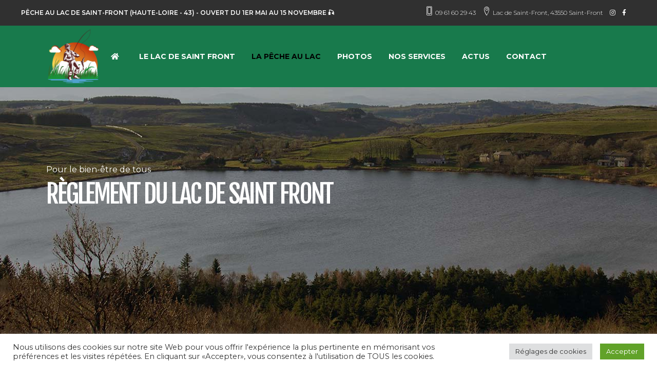

--- FILE ---
content_type: text/html; charset=UTF-8
request_url: https://pechelacsaintfront.fr/reglement-peche-lac-saint-front/
body_size: 19065
content:

<!DOCTYPE html>
<html lang="fr-FR">
<head>
	<!-- Global site tag (gtag.js) - Google Analytics -->
<script async src="https://www.googletagmanager.com/gtag/js?id=G-DDF88D9MFG"></script>
<script>
  window.dataLayer = window.dataLayer || [];
  function gtag(){dataLayer.push(arguments);}
  gtag('js', new Date());

  gtag('config', 'G-DDF88D9MFG');
</script>
    	
        <meta charset="UTF-8"/>
    	<meta name="format-detection" content="telephone=no">
        <link rel="profile" href="https://gmpg.org/xfn/11"/>
        <link rel="pingback" href=""/>

                <meta name="viewport" content="width=device-width,initial-scale=1,user-scalable=no">
        
	<script type="application/javascript">var edgtCoreAjaxUrl = "https://pechelacsaintfront.fr/wp-admin/admin-ajax.php"</script><script type="application/javascript">var EdgefAjaxUrl = "https://pechelacsaintfront.fr/wp-admin/admin-ajax.php"</script><meta name='robots' content='index, follow, max-image-preview:large, max-snippet:-1, max-video-preview:-1' />

	<!-- This site is optimized with the Yoast SEO plugin v26.8 - https://yoast.com/product/yoast-seo-wordpress/ -->
	<title>Règlement du Lac de Saint Front - Pêche au Lac de Saint Front</title>
	<link rel="canonical" href="https://pechelacsaintfront.fr/reglement-peche-lac-saint-front/" />
	<meta property="og:locale" content="fr_FR" />
	<meta property="og:type" content="article" />
	<meta property="og:title" content="Règlement du Lac de Saint Front - Pêche au Lac de Saint Front" />
	<meta property="og:description" content="Quick View" />
	<meta property="og:url" content="https://pechelacsaintfront.fr/reglement-peche-lac-saint-front/" />
	<meta property="og:site_name" content="Pêche au Lac de Saint Front" />
	<meta property="article:modified_time" content="2025-03-28T16:55:15+00:00" />
	<meta name="twitter:card" content="summary_large_image" />
	<meta name="twitter:label1" content="Durée de lecture estimée" />
	<meta name="twitter:data1" content="3 minutes" />
	<script type="application/ld+json" class="yoast-schema-graph">{"@context":"https://schema.org","@graph":[{"@type":"WebPage","@id":"https://pechelacsaintfront.fr/reglement-peche-lac-saint-front/","url":"https://pechelacsaintfront.fr/reglement-peche-lac-saint-front/","name":"Règlement du Lac de Saint Front - Pêche au Lac de Saint Front","isPartOf":{"@id":"https://pechelacsaintfront.fr/#website"},"datePublished":"2021-05-05T15:48:13+00:00","dateModified":"2025-03-28T16:55:15+00:00","breadcrumb":{"@id":"https://pechelacsaintfront.fr/reglement-peche-lac-saint-front/#breadcrumb"},"inLanguage":"fr-FR","potentialAction":[{"@type":"ReadAction","target":["https://pechelacsaintfront.fr/reglement-peche-lac-saint-front/"]}]},{"@type":"BreadcrumbList","@id":"https://pechelacsaintfront.fr/reglement-peche-lac-saint-front/#breadcrumb","itemListElement":[{"@type":"ListItem","position":1,"name":"Accueil","item":"https://pechelacsaintfront.fr/"},{"@type":"ListItem","position":2,"name":"Règlement du Lac de Saint Front"}]},{"@type":"WebSite","@id":"https://pechelacsaintfront.fr/#website","url":"https://pechelacsaintfront.fr/","name":"Pêche au Lac de Saint Front","description":"Une pêche dans le respect de la nature","potentialAction":[{"@type":"SearchAction","target":{"@type":"EntryPoint","urlTemplate":"https://pechelacsaintfront.fr/?s={search_term_string}"},"query-input":{"@type":"PropertyValueSpecification","valueRequired":true,"valueName":"search_term_string"}}],"inLanguage":"fr-FR"}]}</script>
	<!-- / Yoast SEO plugin. -->


<link rel='dns-prefetch' href='//fonts.googleapis.com' />
<link rel="alternate" type="application/rss+xml" title="Pêche au Lac de Saint Front &raquo; Flux" href="https://pechelacsaintfront.fr/feed/" />
<link rel="alternate" type="application/rss+xml" title="Pêche au Lac de Saint Front &raquo; Flux des commentaires" href="https://pechelacsaintfront.fr/comments/feed/" />
<link rel="alternate" title="oEmbed (JSON)" type="application/json+oembed" href="https://pechelacsaintfront.fr/wp-json/oembed/1.0/embed?url=https%3A%2F%2Fpechelacsaintfront.fr%2Freglement-peche-lac-saint-front%2F" />
<link rel="alternate" title="oEmbed (XML)" type="text/xml+oembed" href="https://pechelacsaintfront.fr/wp-json/oembed/1.0/embed?url=https%3A%2F%2Fpechelacsaintfront.fr%2Freglement-peche-lac-saint-front%2F&#038;format=xml" />
<style id='wp-img-auto-sizes-contain-inline-css' type='text/css'>
img:is([sizes=auto i],[sizes^="auto," i]){contain-intrinsic-size:3000px 1500px}
/*# sourceURL=wp-img-auto-sizes-contain-inline-css */
</style>
<style id='wp-emoji-styles-inline-css' type='text/css'>

	img.wp-smiley, img.emoji {
		display: inline !important;
		border: none !important;
		box-shadow: none !important;
		height: 1em !important;
		width: 1em !important;
		margin: 0 0.07em !important;
		vertical-align: -0.1em !important;
		background: none !important;
		padding: 0 !important;
	}
/*# sourceURL=wp-emoji-styles-inline-css */
</style>
<link rel='stylesheet' id='contact-form-7-css' href='https://pechelacsaintfront.fr/wp-content/plugins/contact-form-7/includes/css/styles.css?ver=6.1.4' type='text/css' media='all' />
<link rel='stylesheet' id='cookie-law-info-css' href='https://pechelacsaintfront.fr/wp-content/plugins/cookie-law-info/legacy/public/css/cookie-law-info-public.css?ver=3.4.0' type='text/css' media='all' />
<link rel='stylesheet' id='cookie-law-info-gdpr-css' href='https://pechelacsaintfront.fr/wp-content/plugins/cookie-law-info/legacy/public/css/cookie-law-info-gdpr.css?ver=3.4.0' type='text/css' media='all' />
<style id='woocommerce-inline-inline-css' type='text/css'>
.woocommerce form .form-row .required { visibility: visible; }
/*# sourceURL=woocommerce-inline-inline-css */
</style>
<link rel='stylesheet' id='wqv-css' href='https://pechelacsaintfront.fr/wp-content/plugins/wp-quick-view/public/css/wqv-public.css?ver=1.2.0' type='text/css' media='all' />
<link rel='stylesheet' id='freestyle-edge-default-style-css' href='https://pechelacsaintfront.fr/wp-content/themes/pechelacsaintfront/style.css?ver=b00c33' type='text/css' media='all' />
<link rel='stylesheet' id='freestyle-edge-modules-plugins-css' href='https://pechelacsaintfront.fr/wp-content/themes/pechelacsaintfront/assets/css/plugins.min.css?ver=b00c33' type='text/css' media='all' />
<link rel='stylesheet' id='freestyle-edge_modules-css' href='https://pechelacsaintfront.fr/wp-content/themes/pechelacsaintfront/assets/css/modules.min.css?ver=b00c33' type='text/css' media='all' />
<link rel='stylesheet' id='edgtf-font_awesome-css' href='https://pechelacsaintfront.fr/wp-content/themes/pechelacsaintfront/assets/css/font-awesome/css/font-awesome.min.css?ver=b00c33' type='text/css' media='all' />
<link rel='stylesheet' id='edgtf-font_elegant-css' href='https://pechelacsaintfront.fr/wp-content/themes/pechelacsaintfront/assets/css/elegant-icons/style.min.css?ver=b00c33' type='text/css' media='all' />
<link rel='stylesheet' id='edgtf-ion_icons-css' href='https://pechelacsaintfront.fr/wp-content/themes/pechelacsaintfront/assets/css/ion-icons/css/ionicons.min.css?ver=b00c33' type='text/css' media='all' />
<link rel='stylesheet' id='edgtf-linea_icons-css' href='https://pechelacsaintfront.fr/wp-content/themes/pechelacsaintfront/assets/css/linea-icons/style.css?ver=b00c33' type='text/css' media='all' />
<link rel='stylesheet' id='edgtf-linear_icons-css' href='https://pechelacsaintfront.fr/wp-content/themes/pechelacsaintfront/assets/css/linear-icons/style.css?ver=b00c33' type='text/css' media='all' />
<link rel='stylesheet' id='edgtf-simple_line_icons-css' href='https://pechelacsaintfront.fr/wp-content/themes/pechelacsaintfront/assets/css/simple-line-icons/simple-line-icons.css?ver=b00c33' type='text/css' media='all' />
<link rel='stylesheet' id='edgtf-dripicons-css' href='https://pechelacsaintfront.fr/wp-content/themes/pechelacsaintfront/assets/css/dripicons/dripicons.css?ver=b00c33' type='text/css' media='all' />
<link rel='stylesheet' id='edgtf-ico_moon-css' href='https://pechelacsaintfront.fr/wp-content/themes/pechelacsaintfront/assets/css/icomoon/css/icomoon.css?ver=b00c33' type='text/css' media='all' />
<link rel='stylesheet' id='freestyle-edge-style-dynamic-css' href='https://pechelacsaintfront.fr/wp-content/themes/pechelacsaintfront/assets/css/style_dynamic.css?ver=1658329559' type='text/css' media='all' />
<link rel='stylesheet' id='freestyle-edge-modules-responsive-css' href='https://pechelacsaintfront.fr/wp-content/themes/pechelacsaintfront/assets/css/modules-responsive.min.css?ver=b00c33' type='text/css' media='all' />
<link rel='stylesheet' id='freestyle-edge-blog-responsive-css' href='https://pechelacsaintfront.fr/wp-content/themes/pechelacsaintfront/assets/css/blog-responsive.min.css?ver=b00c33' type='text/css' media='all' />
<link rel='stylesheet' id='freestyle-edge-style-dynamic-responsive-css' href='https://pechelacsaintfront.fr/wp-content/themes/pechelacsaintfront/assets/css/style_dynamic_responsive.css?ver=1658329559' type='text/css' media='all' />
<link rel='stylesheet' id='js_composer_front-css' href='https://pechelacsaintfront.fr/wp-content/plugins/js_composer/assets/css/js_composer.min.css?ver=6.4.2' type='text/css' media='all' />
<link rel='stylesheet' id='freestyle-edge-google-fonts-css' href='https://fonts.googleapis.com/css?family=Fjalla+One%3A100%2C100italic%2C200%2C200italic%2C300%2C300italic%2C400%2C400italic%2C500%2C500italic%2C600%2C600italic%2C700%2C700italic%2C800%2C800italic%2C900%2C900italic%7CMontserrat%3A100%2C100italic%2C200%2C200italic%2C300%2C300italic%2C400%2C400italic%2C500%2C500italic%2C600%2C600italic%2C700%2C700italic%2C800%2C800italic%2C900%2C900italic%7CUbuntu%3A100%2C100italic%2C200%2C200italic%2C300%2C300italic%2C400%2C400italic%2C500%2C500italic%2C600%2C600italic%2C700%2C700italic%2C800%2C800italic%2C900%2C900italic%7CMontserrat%3A100%2C100italic%2C200%2C200italic%2C300%2C300italic%2C400%2C400italic%2C500%2C500italic%2C600%2C600italic%2C700%2C700italic%2C800%2C800italic%2C900%2C900italic%7CRaleway%3A100%2C100italic%2C200%2C200italic%2C300%2C300italic%2C400%2C400italic%2C500%2C500italic%2C600%2C600italic%2C700%2C700italic%2C800%2C800italic%2C900%2C900italic%7CUbuntu%3A100%2C100italic%2C200%2C200italic%2C300%2C300italic%2C400%2C400italic%2C500%2C500italic%2C600%2C600italic%2C700%2C700italic%2C800%2C800italic%2C900%2C900italic&#038;subset=latin%2Clatin-ext&#038;ver=1.0.0' type='text/css' media='all' />
<link rel='stylesheet' id='slb_core-css' href='https://pechelacsaintfront.fr/wp-content/plugins/simple-lightbox/client/css/app.css?ver=2.9.4' type='text/css' media='all' />
<script type="text/javascript" src="https://pechelacsaintfront.fr/wp-includes/js/jquery/jquery.min.js?ver=3.7.1" id="jquery-core-js"></script>
<script type="text/javascript" src="https://pechelacsaintfront.fr/wp-includes/js/jquery/jquery-migrate.min.js?ver=3.4.1" id="jquery-migrate-js"></script>
<script type="text/javascript" id="cookie-law-info-js-extra">
/* <![CDATA[ */
var Cli_Data = {"nn_cookie_ids":[],"cookielist":[],"non_necessary_cookies":[],"ccpaEnabled":"","ccpaRegionBased":"","ccpaBarEnabled":"","strictlyEnabled":["necessary","obligatoire"],"ccpaType":"gdpr","js_blocking":"1","custom_integration":"","triggerDomRefresh":"","secure_cookies":""};
var cli_cookiebar_settings = {"animate_speed_hide":"500","animate_speed_show":"500","background":"#FFF","border":"#b1a6a6c2","border_on":"","button_1_button_colour":"#61a229","button_1_button_hover":"#4e8221","button_1_link_colour":"#fff","button_1_as_button":"1","button_1_new_win":"","button_2_button_colour":"#333","button_2_button_hover":"#292929","button_2_link_colour":"#444","button_2_as_button":"","button_2_hidebar":"","button_3_button_colour":"#dedfe0","button_3_button_hover":"#b2b2b3","button_3_link_colour":"#333333","button_3_as_button":"1","button_3_new_win":"","button_4_button_colour":"#dedfe0","button_4_button_hover":"#b2b2b3","button_4_link_colour":"#333333","button_4_as_button":"1","button_7_button_colour":"#61a229","button_7_button_hover":"#4e8221","button_7_link_colour":"#fff","button_7_as_button":"1","button_7_new_win":"","font_family":"inherit","header_fix":"","notify_animate_hide":"1","notify_animate_show":"","notify_div_id":"#cookie-law-info-bar","notify_position_horizontal":"right","notify_position_vertical":"bottom","scroll_close":"1","scroll_close_reload":"","accept_close_reload":"","reject_close_reload":"","showagain_tab":"","showagain_background":"#fff","showagain_border":"#000","showagain_div_id":"#cookie-law-info-again","showagain_x_position":"100px","text":"#333333","show_once_yn":"","show_once":"10000","logging_on":"","as_popup":"","popup_overlay":"1","bar_heading_text":"","cookie_bar_as":"banner","popup_showagain_position":"bottom-right","widget_position":"left"};
var log_object = {"ajax_url":"https://pechelacsaintfront.fr/wp-admin/admin-ajax.php"};
//# sourceURL=cookie-law-info-js-extra
/* ]]> */
</script>
<script type="text/javascript" src="https://pechelacsaintfront.fr/wp-content/plugins/cookie-law-info/legacy/public/js/cookie-law-info-public.js?ver=3.4.0" id="cookie-law-info-js"></script>
<script type="text/javascript" src="https://pechelacsaintfront.fr/wp-content/plugins/woocommerce/assets/js/jquery-blockui/jquery.blockUI.min.js?ver=2.7.0-wc.10.4.3" id="wc-jquery-blockui-js" data-wp-strategy="defer"></script>
<script type="text/javascript" id="wc-add-to-cart-js-extra">
/* <![CDATA[ */
var wc_add_to_cart_params = {"ajax_url":"/wp-admin/admin-ajax.php","wc_ajax_url":"/?wc-ajax=%%endpoint%%","i18n_view_cart":"Voir le panier","cart_url":"https://pechelacsaintfront.fr/?page_id=8620","is_cart":"","cart_redirect_after_add":"no"};
//# sourceURL=wc-add-to-cart-js-extra
/* ]]> */
</script>
<script type="text/javascript" src="https://pechelacsaintfront.fr/wp-content/plugins/woocommerce/assets/js/frontend/add-to-cart.min.js?ver=d3dca2" id="wc-add-to-cart-js" data-wp-strategy="defer"></script>
<script type="text/javascript" src="https://pechelacsaintfront.fr/wp-content/plugins/woocommerce/assets/js/js-cookie/js.cookie.min.js?ver=2.1.4-wc.10.4.3" id="wc-js-cookie-js" defer="defer" data-wp-strategy="defer"></script>
<script type="text/javascript" id="woocommerce-js-extra">
/* <![CDATA[ */
var woocommerce_params = {"ajax_url":"/wp-admin/admin-ajax.php","wc_ajax_url":"/?wc-ajax=%%endpoint%%","i18n_password_show":"Afficher le mot de passe","i18n_password_hide":"Masquer le mot de passe"};
//# sourceURL=woocommerce-js-extra
/* ]]> */
</script>
<script type="text/javascript" src="https://pechelacsaintfront.fr/wp-content/plugins/woocommerce/assets/js/frontend/woocommerce.min.js?ver=d3dca2" id="woocommerce-js" defer="defer" data-wp-strategy="defer"></script>
<script type="text/javascript" id="wqv-js-extra">
/* <![CDATA[ */
var WPQuickViewConfig = {"ajaxurl":"https://pechelacsaintfront.fr/wp-admin/admin-ajax.php","selector":".wp-quick-view-link, .wp-quick-view-button","template":"basic","backToTop":"1","closeButton":"1","analytics_type":"none","lightbox":{"closeOnBgClick":1,"enableEscapeKey":1,"className":"","animation":"none","tLoading":"Loading...","tClose":"Close (Esc)"}};
//# sourceURL=wqv-js-extra
/* ]]> */
</script>
<script type="text/javascript" src="https://pechelacsaintfront.fr/wp-content/plugins/wp-quick-view/public/js/wqv-public.js?ver=1.2.0" id="wqv-js"></script>
<script type="text/javascript" src="https://pechelacsaintfront.fr/wp-content/plugins/js_composer/assets/lib/bower/imagesloaded/imagesloaded.pkgd.min.js?ver=b00c33" id="vc_grid-js-imagesloaded-js"></script>
<script type="text/javascript" src="https://pechelacsaintfront.fr/wp-content/plugins/js_composer/assets/js/vendors/woocommerce-add-to-cart.js?ver=6.4.2" id="vc_woocommerce-add-to-cart-js-js"></script>
<link rel="https://api.w.org/" href="https://pechelacsaintfront.fr/wp-json/" /><link rel="alternate" title="JSON" type="application/json" href="https://pechelacsaintfront.fr/wp-json/wp/v2/pages/8058" /><style type="text/css" data-type="wqv_custom-css"></style>	<noscript><style>.woocommerce-product-gallery{ opacity: 1 !important; }</style></noscript>
	<meta name="generator" content="Powered by WPBakery Page Builder - drag and drop page builder for WordPress."/>
<style type="text/css" data-type="vc_shortcodes-custom-css">.vc_custom_1621961163662{padding-top: 36px !important;padding-bottom: 36px !important;background-color: #056d0c !important;}.vc_custom_1621961163662{padding-top: 36px !important;padding-bottom: 36px !important;background-color: #056d0c !important;}.vc_custom_1477563791242{padding-right: 0px !important;padding-left: 0px !important;}.vc_custom_1477563798169{padding-right: 0px !important;padding-left: 0px !important;}</style><noscript><style> .wpb_animate_when_almost_visible { opacity: 1; }</style></noscript><script src="https://kit.fontawesome.com/689ffe03af.js" crossorigin="anonymous"></script>
<link rel='stylesheet' id='wc-blocks-style-css' href='https://pechelacsaintfront.fr/wp-content/plugins/woocommerce/assets/client/blocks/wc-blocks.css?ver=wc-10.4.3' type='text/css' media='all' />
<link rel='stylesheet' id='cookie-law-info-table-css' href='https://pechelacsaintfront.fr/wp-content/plugins/cookie-law-info/legacy/public/css/cookie-law-info-table.css?ver=3.4.0' type='text/css' media='all' />
</head>

<body data-rsssl=1 class="wp-singular page-template page-template-full-width page-template-full-width-php page page-id-8058 wp-theme-pechelacsaintfront theme-pechelacsaintfront edgt-core-1.2 woocommerce-no-js freestyle-ver-1.6  edgtf-smooth-page-transitions edgtf-mimic-ajax edgtf-header-centered edgtf-sticky-header-on-scroll-down-up edgtf-default-mobile-header edgtf-sticky-up-mobile-header edgtf-menu-item-first-level-bg-color edgtf-dropdown-animate-height edgtf-light-header edgtf-search-covers-header edgtf-side-menu-slide-with-content edgtf-width-470 wpb-js-composer js-comp-ver-6.4.2 vc_responsive">
<section class="edgtf-side-menu right">
		<div class="edgtf-close-side-menu-holder">
		<div class="edgtf-close-side-menu-holder-inner">
			<a href="#" target="_self" class="edgtf-close-side-menu">
				<span aria-hidden="true" class="icon_close"></span>
			</a>
		</div>
	</div>
	</section>
<div class="edgtf-smooth-transition-loader edgtf-mimic-ajax">
    <div class="edgtf-st-loader">
        <div class="edgtf-st-loader1">
            <div class="wave"><div class="bounce1"></div><div class="bounce2"></div><div class="bounce3"></div></div>        </div>
    </div>
</div>

<div class="edgtf-wrapper">
    <div class="edgtf-wrapper-inner">
        

<div class="edgtf-top-bar">
    		        <div class="edgtf-vertical-align-containers edgtf-30-30-30">
            <div class="edgtf-position-left">
                <div class="edgtf-position-left-inner">
                                            <div id="text-10" class="widget widget_text edgtf-top-bar-widget">			<div class="textwidget"><span style="font-size: 12px; color: #ffffff; text-transform: uppercase; font-weight: 600; float: left; margin: 0 32px 0 0;">Pêche au Lac de Saint-Front (Haute-Loire - 43) -  Ouvert du 1er Mai au 15 Novembre 🎣
</span> </div>
		</div>                                    </div>
            </div>
                            <div class="edgtf-position-center">
                    <div class="edgtf-position-center-inner">
                                            </div>
                </div>
                        <div class="edgtf-position-right">
                <div class="edgtf-position-right-inner">
                                            <div id="text-11" class="widget widget_text edgtf-top-bar-widget">			<div class="textwidget"><div class="edgtf-icon-list-item">

<span class="edgtf-icon-shortcode edgtf-icon-medium" data-color="#FFFFFF" style="margin-right:10px;">
                   <i class="edgtf-icon-linear-icon lnr lnr-smartphone " style="color:#ffffff;font-size:17px"></i>	 <a href="tel:0961602943" style="height:50px;" title="Appelez-nous, on ne mord pas !" alt="Appelez-nous, on ne mord pas !"> 09 61 60 29 43</a>
            </span>

<span class="edgtf-icon-shortcode edgtf-icon-medium" data-color="#FFFFFF" style="margin-right:10px;">
                    <i class="edgtf-icon-linear-icon lnr lnr-map-marker " style="color:#ffffff;font-size:17px"></i>  <a style="height:50px;" href="https://goo.gl/maps/DK8PJ6v3PSgKbZFSA" title="Venez pêcher avec nous !" alt="Venez pêcher avec nous au Lac de Saint-Front !">
Lac de Saint-Front, 43550 Saint-Front</a>
            </span>
    
    
    <span class="edgtf-icon-shortcode edgtf-icon-medium" data-color="#FFFFFF" style="margin-right:10px;">
                    <a href="https://www.instagram.com/pechelacsaintfront/" target="_blank" rel="noopener">
        
        <i class="edgtf-icon-font-awesome fa fa-instagram edgtf-icon-element" style="color: #FFFFFF" aria-hidden="true"></i> 
                    </a>
            </span>


    <span class="edgtf-icon-shortcode edgtf-icon-small" data-color="#FFFFFF">
                    <a href="https://www.facebook.com/pechelacsaintfront/" target="_blank" rel="noopener">
        
        <i class="edgtf-icon-font-awesome fa fa-facebook edgtf-icon-element" style="color: #FFFFFF" aria-hidden="true"></i>
                    </a>
            </span>
<p></p>
</div></div>
		</div>                                    </div>
            </div>
        </div>
    </div>



<header class="edgtf-page-header">
        <div class="edgtf-menu-area" style=";">
                    <div class="edgtf-grid">
        			            <div class="edgtf-vertical-align-containers">
                <div class="edgtf-position-left">
                    <div class="edgtf-position-left-inner">
                        
<div class="edgtf-logo-wrapper">
    <a href="https://pechelacsaintfront.fr/" style="height: 120px;">
        <img class="edgtf-normal-logo" src="https://pechelacsaintfront.fr/wp-content/uploads/2021/05/logo-peche-lac-st-front2.png" alt="logo"/>
        <img class="edgtf-dark-logo" src="https://pechelacsaintfront.fr/wp-content/uploads/2021/05/logo-peche-lac-st-front2.png" alt="dark logoo"/>        <img class="edgtf-light-logo" src="https://pechelacsaintfront.fr/wp-content/uploads/2021/05/logo-peche-lac-st-front2.png" alt="light logo"/>    </a>
</div>

                    </div>
                </div>
				<div class="edgtf-position-center">
					<div class="edgtf-position-center-inner">
						
<nav class="edgtf-main-menu edgtf-drop-down edgtf-default-nav">
    <ul id="menu-menu-principal" class="clearfix"><li id="nav-menu-item-8138" class="menu-item menu-item-type-post_type menu-item-object-page menu-item-home edgtf-menu-narrow"><a href="https://pechelacsaintfront.fr/"><span class="edgtf-item-outer"><span class="edgtf-item-inner"><span class="edgtf-item-text " ><i class="fa fa-home"></i></span></span><span class="plus"></span></span></a></li>
<li id="nav-menu-item-8075" class="menu-item menu-item-type-custom menu-item-object-custom menu-item-has-children edgtf-has-sub edgtf-menu-narrow"><a href="#"><span class="edgtf-item-outer"><span class="edgtf-item-inner"><span class="edgtf-item-text " >Le Lac de Saint Front</span></span><span class="plus"></span></span></a>
<div class="edgtf-menu-second"><div class="edgtf-menu-inner"><ul>
	<li id="nav-menu-item-8576" class="menu-item menu-item-type-post_type menu-item-object-page"><a href="https://pechelacsaintfront.fr/le-lac-de-saint-front-cadre/"><span class="edgtf-item-outer"><span class="edgtf-item-inner"><span class="edgtf-item-text " >LE LAC ET SON CADRE</span></span><span class="plus"></span></span></a></li>
	<li id="nav-menu-item-8068" class="menu-item menu-item-type-post_type menu-item-object-page"><a href="https://pechelacsaintfront.fr/les-poissons-du-lac-st-front/"><span class="edgtf-item-outer"><span class="edgtf-item-inner"><span class="edgtf-item-text " >LES POISSONS</span></span><span class="plus"></span></span></a></li>
	<li id="nav-menu-item-9454" class="menu-item menu-item-type-post_type menu-item-object-page"><a href="https://pechelacsaintfront.fr/espace-de-peche-amenage-pour-les-personnes-en-situation-de-handicap/"><span class="edgtf-item-outer"><span class="edgtf-item-inner"><span class="edgtf-item-text " >♿ AMÉNAGEMENTS P.M.R.</span></span><span class="plus"></span></span></a></li>
</ul></div></div>
</li>
<li id="nav-menu-item-8798" class="menu-item menu-item-type-custom menu-item-object-custom current-menu-ancestor current-menu-parent menu-item-has-children edgtf-has-sub edgtf-menu-narrow edgtf-active-item"><a href="#" class="current"><span class="edgtf-item-outer"><span class="edgtf-item-inner"><span class="edgtf-item-text " >La pêche au Lac</span></span><span class="plus"></span></span></a>
<div class="edgtf-menu-second"><div class="edgtf-menu-inner"><ul>
	<li id="nav-menu-item-8575" class="menu-item menu-item-type-post_type menu-item-object-page"><a href="https://pechelacsaintfront.fr/pecher-lac-saint-front-haute-loire/"><span class="edgtf-item-outer"><span class="edgtf-item-inner"><span class="edgtf-item-text " >PÊCHER AU LAC</span></span><span class="plus"></span></span></a></li>
	<li id="nav-menu-item-8066" class="menu-item menu-item-type-post_type menu-item-object-page current-menu-item page_item page-item-8058 current_page_item"><a href="https://pechelacsaintfront.fr/reglement-peche-lac-saint-front/"><span class="edgtf-item-outer"><span class="edgtf-item-inner"><span class="edgtf-item-text " >RÈGLEMENT</span></span><span class="plus"></span></span></a></li>
	<li id="nav-menu-item-8065" class="menu-item menu-item-type-post_type menu-item-object-page"><a href="https://pechelacsaintfront.fr/tarifs-peche-st-front/"><span class="edgtf-item-outer"><span class="edgtf-item-inner"><span class="edgtf-item-text " >TARIFS</span></span><span class="plus"></span></span></a></li>
	<li id="nav-menu-item-9455" class="menu-item menu-item-type-post_type menu-item-object-page"><a href="https://pechelacsaintfront.fr/lac-de-peche-haute-loire-questions-frequentes/"><span class="edgtf-item-outer"><span class="edgtf-item-inner"><span class="edgtf-item-text " >QUESTIONS FRÉQUENTES</span></span><span class="plus"></span></span></a></li>
	<li id="nav-menu-item-8067" class="menu-item menu-item-type-post_type menu-item-object-page"><a href="https://pechelacsaintfront.fr/peche-a-la-carpe-de-nuit/"><span class="edgtf-item-outer"><span class="edgtf-item-inner"><span class="edgtf-item-text " >PÊCHE À LA CARPE DE NUIT</span></span><span class="plus"></span></span></a></li>
	<li id="nav-menu-item-9243" class="menu-item menu-item-type-post_type menu-item-object-page"><a href="https://pechelacsaintfront.fr/lac-peche-enfants-saint-front-haute-loire/"><span class="edgtf-item-outer"><span class="edgtf-item-inner"><span class="edgtf-item-text " >PÊCHE POUR LES ENFANTS</span></span><span class="plus"></span></span></a></li>
</ul></div></div>
</li>
<li id="nav-menu-item-8562" class="menu-item menu-item-type-custom menu-item-object-custom menu-item-has-children edgtf-has-sub edgtf-menu-narrow"><a href="#"><span class="edgtf-item-outer"><span class="edgtf-item-inner"><span class="edgtf-item-text " >Photos</span></span><span class="plus"></span></span></a>
<div class="edgtf-menu-second"><div class="edgtf-menu-inner"><ul>
	<li id="nav-menu-item-8226" class="menu-item menu-item-type-post_type menu-item-object-page"><a href="https://pechelacsaintfront.fr/galerie-photos-lac-saint-front/"><span class="edgtf-item-outer"><span class="edgtf-item-inner"><span class="edgtf-item-text " >PHOTOS DU LAC</span></span><span class="plus"></span></span></a></li>
	<li id="nav-menu-item-8561" class="menu-item menu-item-type-post_type menu-item-object-page"><a href="https://pechelacsaintfront.fr/galerie-de-photos-les-pecheurs-du-lac-de-saint-front/"><span class="edgtf-item-outer"><span class="edgtf-item-inner"><span class="edgtf-item-text " >PHOTOS DE PÊCHE AU LAC</span></span><span class="plus"></span></span></a></li>
</ul></div></div>
</li>
<li id="nav-menu-item-8645" class="menu-item menu-item-type-custom menu-item-object-custom menu-item-has-children edgtf-has-sub edgtf-menu-narrow"><a href="#"><span class="edgtf-item-outer"><span class="edgtf-item-inner"><span class="edgtf-item-text " >Nos services</span></span><span class="plus"></span></span></a>
<div class="edgtf-menu-second"><div class="edgtf-menu-inner"><ul>
	<li id="nav-menu-item-8644" class="menu-item menu-item-type-post_type menu-item-object-product"><a href="https://pechelacsaintfront.fr/produit/location-de-barques/"><span class="edgtf-item-outer"><span class="edgtf-item-inner"><span class="edgtf-item-text " >LOCATION BARQUES</span></span><span class="plus"></span></span></a></li>
	<li id="nav-menu-item-8643" class="menu-item menu-item-type-post_type menu-item-object-product"><a href="https://pechelacsaintfront.fr/produit/location-de-materiel-de-peche/"><span class="edgtf-item-outer"><span class="edgtf-item-inner"><span class="edgtf-item-text " >LOCATION MATÉRIEL</span></span><span class="plus"></span></span></a></li>
	<li id="nav-menu-item-8654" class="menu-item menu-item-type-post_type menu-item-object-page"><a href="https://pechelacsaintfront.fr/apprendre-a-pecher-au-lac-de-saint-front/"><span class="edgtf-item-outer"><span class="edgtf-item-inner"><span class="edgtf-item-text " >COURS DE PÊCHE</span></span><span class="plus"></span></span></a></li>
</ul></div></div>
</li>
<li id="nav-menu-item-8799" class="menu-item menu-item-type-post_type menu-item-object-page edgtf-menu-narrow"><a href="https://pechelacsaintfront.fr/blog-actualites-peche-lac-saint-front/"><span class="edgtf-item-outer"><span class="edgtf-item-inner"><span class="edgtf-item-text " >Actus</span></span><span class="plus"></span></span></a></li>
<li id="nav-menu-item-8063" class="menu-item menu-item-type-post_type menu-item-object-page edgtf-menu-narrow"><a href="https://pechelacsaintfront.fr/contact-peche-lac-saint-front/"><span class="edgtf-item-outer"><span class="edgtf-item-inner"><span class="edgtf-item-text " >Contact</span></span><span class="plus"></span></span></a></li>
</ul></nav>

					</div>
				</div>
                <div class="edgtf-position-right">
                    <div class="edgtf-position-right-inner">
                                            </div>
                </div>
            </div>
                </div>
            </div>
        
<div class="edgtf-sticky-header">
    <form action="https://pechelacsaintfront.fr/" class="edgtf-search-cover" method="get">
				<div class="edgtf-form-holder-outer">
				<div class="edgtf-search-submit-holder">
					<input type="submit" class="edgtf-search-submit" value="&#x55;" />
				</div>
				<div class="edgtf-form-holder">
					<div class="edgtf-form-holder-inner">
						<input type="text" placeholder="Search" name="s" class="edgt_search_field" autocomplete="off" />
						<div class="edgtf-search-close">
							<a href="#">
								<span aria-hidden="true" class="edgtf-icon-font-elegant icon_close " ></span>							</a>
						</div>
					</div>
				</div>
			</div>
			</form>    <div class="edgtf-sticky-holder">
            <div class="edgtf-grid">
                        <div class=" edgtf-vertical-align-containers">
                <div class="edgtf-position-left">
                    <div class="edgtf-position-left-inner">
                        
<div class="edgtf-logo-wrapper">
    <a href="https://pechelacsaintfront.fr/" style="height: 120px;">
        <img class="edgtf-normal-logo" src="https://pechelacsaintfront.fr/wp-content/uploads/2021/05/logo-peche-lac-st-front2.png" alt="logo"/>
        <img class="edgtf-dark-logo" src="https://pechelacsaintfront.fr/wp-content/uploads/2021/05/logo-peche-lac-st-front2.png" alt="dark logoo"/>        <img class="edgtf-light-logo" src="https://pechelacsaintfront.fr/wp-content/uploads/2021/05/logo-peche-lac-st-front2.png" alt="light logo"/>    </a>
</div>

                    </div>
                </div>
				<div class="edgtf-position-center">
					<div class="edgtf-position-center-inner">
						
<nav class="edgtf-main-menu edgtf-drop-down edgtf-default-nav">
    <ul id="menu-menu-principal-1" class="clearfix"><li id="sticky-nav-menu-item-8138" class="menu-item menu-item-type-post_type menu-item-object-page menu-item-home edgtf-menu-narrow"><a href="https://pechelacsaintfront.fr/"><span class="edgtf-item-outer"><span class="edgtf-item-inner"><span class="edgtf-item-text " ><i class="fa fa-home"></i></span></span><span class="plus"></span></span></a></li>
<li id="sticky-nav-menu-item-8075" class="menu-item menu-item-type-custom menu-item-object-custom menu-item-has-children edgtf-has-sub edgtf-menu-narrow"><a href="#"><span class="edgtf-item-outer"><span class="edgtf-item-inner"><span class="edgtf-item-text " >Le Lac de Saint Front</span></span><span class="plus"></span></span></a>
<div class="edgtf-menu-second"><div class="edgtf-menu-inner"><ul>
	<li id="sticky-nav-menu-item-8576" class="menu-item menu-item-type-post_type menu-item-object-page"><a href="https://pechelacsaintfront.fr/le-lac-de-saint-front-cadre/"><span class="edgtf-item-outer"><span class="edgtf-item-inner"><span class="edgtf-item-text " >LE LAC ET SON CADRE</span></span><span class="plus"></span></span></a></li>
	<li id="sticky-nav-menu-item-8068" class="menu-item menu-item-type-post_type menu-item-object-page"><a href="https://pechelacsaintfront.fr/les-poissons-du-lac-st-front/"><span class="edgtf-item-outer"><span class="edgtf-item-inner"><span class="edgtf-item-text " >LES POISSONS</span></span><span class="plus"></span></span></a></li>
	<li id="sticky-nav-menu-item-9454" class="menu-item menu-item-type-post_type menu-item-object-page"><a href="https://pechelacsaintfront.fr/espace-de-peche-amenage-pour-les-personnes-en-situation-de-handicap/"><span class="edgtf-item-outer"><span class="edgtf-item-inner"><span class="edgtf-item-text " >♿ AMÉNAGEMENTS P.M.R.</span></span><span class="plus"></span></span></a></li>
</ul></div></div>
</li>
<li id="sticky-nav-menu-item-8798" class="menu-item menu-item-type-custom menu-item-object-custom current-menu-ancestor current-menu-parent menu-item-has-children edgtf-has-sub edgtf-menu-narrow edgtf-active-item"><a href="#" class="current"><span class="edgtf-item-outer"><span class="edgtf-item-inner"><span class="edgtf-item-text " >La pêche au Lac</span></span><span class="plus"></span></span></a>
<div class="edgtf-menu-second"><div class="edgtf-menu-inner"><ul>
	<li id="sticky-nav-menu-item-8575" class="menu-item menu-item-type-post_type menu-item-object-page"><a href="https://pechelacsaintfront.fr/pecher-lac-saint-front-haute-loire/"><span class="edgtf-item-outer"><span class="edgtf-item-inner"><span class="edgtf-item-text " >PÊCHER AU LAC</span></span><span class="plus"></span></span></a></li>
	<li id="sticky-nav-menu-item-8066" class="menu-item menu-item-type-post_type menu-item-object-page current-menu-item page_item page-item-8058 current_page_item"><a href="https://pechelacsaintfront.fr/reglement-peche-lac-saint-front/"><span class="edgtf-item-outer"><span class="edgtf-item-inner"><span class="edgtf-item-text " >RÈGLEMENT</span></span><span class="plus"></span></span></a></li>
	<li id="sticky-nav-menu-item-8065" class="menu-item menu-item-type-post_type menu-item-object-page"><a href="https://pechelacsaintfront.fr/tarifs-peche-st-front/"><span class="edgtf-item-outer"><span class="edgtf-item-inner"><span class="edgtf-item-text " >TARIFS</span></span><span class="plus"></span></span></a></li>
	<li id="sticky-nav-menu-item-9455" class="menu-item menu-item-type-post_type menu-item-object-page"><a href="https://pechelacsaintfront.fr/lac-de-peche-haute-loire-questions-frequentes/"><span class="edgtf-item-outer"><span class="edgtf-item-inner"><span class="edgtf-item-text " >QUESTIONS FRÉQUENTES</span></span><span class="plus"></span></span></a></li>
	<li id="sticky-nav-menu-item-8067" class="menu-item menu-item-type-post_type menu-item-object-page"><a href="https://pechelacsaintfront.fr/peche-a-la-carpe-de-nuit/"><span class="edgtf-item-outer"><span class="edgtf-item-inner"><span class="edgtf-item-text " >PÊCHE À LA CARPE DE NUIT</span></span><span class="plus"></span></span></a></li>
	<li id="sticky-nav-menu-item-9243" class="menu-item menu-item-type-post_type menu-item-object-page"><a href="https://pechelacsaintfront.fr/lac-peche-enfants-saint-front-haute-loire/"><span class="edgtf-item-outer"><span class="edgtf-item-inner"><span class="edgtf-item-text " >PÊCHE POUR LES ENFANTS</span></span><span class="plus"></span></span></a></li>
</ul></div></div>
</li>
<li id="sticky-nav-menu-item-8562" class="menu-item menu-item-type-custom menu-item-object-custom menu-item-has-children edgtf-has-sub edgtf-menu-narrow"><a href="#"><span class="edgtf-item-outer"><span class="edgtf-item-inner"><span class="edgtf-item-text " >Photos</span></span><span class="plus"></span></span></a>
<div class="edgtf-menu-second"><div class="edgtf-menu-inner"><ul>
	<li id="sticky-nav-menu-item-8226" class="menu-item menu-item-type-post_type menu-item-object-page"><a href="https://pechelacsaintfront.fr/galerie-photos-lac-saint-front/"><span class="edgtf-item-outer"><span class="edgtf-item-inner"><span class="edgtf-item-text " >PHOTOS DU LAC</span></span><span class="plus"></span></span></a></li>
	<li id="sticky-nav-menu-item-8561" class="menu-item menu-item-type-post_type menu-item-object-page"><a href="https://pechelacsaintfront.fr/galerie-de-photos-les-pecheurs-du-lac-de-saint-front/"><span class="edgtf-item-outer"><span class="edgtf-item-inner"><span class="edgtf-item-text " >PHOTOS DE PÊCHE AU LAC</span></span><span class="plus"></span></span></a></li>
</ul></div></div>
</li>
<li id="sticky-nav-menu-item-8645" class="menu-item menu-item-type-custom menu-item-object-custom menu-item-has-children edgtf-has-sub edgtf-menu-narrow"><a href="#"><span class="edgtf-item-outer"><span class="edgtf-item-inner"><span class="edgtf-item-text " >Nos services</span></span><span class="plus"></span></span></a>
<div class="edgtf-menu-second"><div class="edgtf-menu-inner"><ul>
	<li id="sticky-nav-menu-item-8644" class="menu-item menu-item-type-post_type menu-item-object-product"><a href="https://pechelacsaintfront.fr/produit/location-de-barques/"><span class="edgtf-item-outer"><span class="edgtf-item-inner"><span class="edgtf-item-text " >LOCATION BARQUES</span></span><span class="plus"></span></span></a></li>
	<li id="sticky-nav-menu-item-8643" class="menu-item menu-item-type-post_type menu-item-object-product"><a href="https://pechelacsaintfront.fr/produit/location-de-materiel-de-peche/"><span class="edgtf-item-outer"><span class="edgtf-item-inner"><span class="edgtf-item-text " >LOCATION MATÉRIEL</span></span><span class="plus"></span></span></a></li>
	<li id="sticky-nav-menu-item-8654" class="menu-item menu-item-type-post_type menu-item-object-page"><a href="https://pechelacsaintfront.fr/apprendre-a-pecher-au-lac-de-saint-front/"><span class="edgtf-item-outer"><span class="edgtf-item-inner"><span class="edgtf-item-text " >COURS DE PÊCHE</span></span><span class="plus"></span></span></a></li>
</ul></div></div>
</li>
<li id="sticky-nav-menu-item-8799" class="menu-item menu-item-type-post_type menu-item-object-page edgtf-menu-narrow"><a href="https://pechelacsaintfront.fr/blog-actualites-peche-lac-saint-front/"><span class="edgtf-item-outer"><span class="edgtf-item-inner"><span class="edgtf-item-text " >Actus</span></span><span class="plus"></span></span></a></li>
<li id="sticky-nav-menu-item-8063" class="menu-item menu-item-type-post_type menu-item-object-page edgtf-menu-narrow"><a href="https://pechelacsaintfront.fr/contact-peche-lac-saint-front/"><span class="edgtf-item-outer"><span class="edgtf-item-inner"><span class="edgtf-item-text " >Contact</span></span><span class="plus"></span></span></a></li>
</ul></nav>

					</div>
				</div>
                <div class="edgtf-position-right">
                    <div class="edgtf-position-right-inner">
                        
        <a 			            style="font-size: 22px"            class="edgtf-search-opener" href="javascript:void(0)">
            <span aria-hidden="true" class="edgtf-icon-font-elegant icon_search " ></span>                    </a>
		            <a class="edgtf-side-menu-button-opener normal"  href="javascript:void(0)">
            <i class="edgtf-icon-ion-icon ion-navicon " ></i>        </a>

                        </div>
                </div>
            </div>
                    </div>
            </div>
</div>

</header>


<header class="edgtf-mobile-header">
    <div class="edgtf-mobile-header-inner">
                <div class="edgtf-mobile-header-holder">
            <div class="edgtf-grid">
                <div class="edgtf-vertical-align-containers">
                                            <div class="edgtf-mobile-menu-opener">
                            <a href="javascript:void(0)">
                    <span class="edgtf-mobile-opener-icon-holder">
                        <i class="edgtf-icon-font-awesome fa fa-bars " ></i>                    </span>
                            </a>
                        </div>
                                                                <div class="edgtf-position-center">
                            <div class="edgtf-position-center-inner">
                                
<div class="edgtf-mobile-logo-wrapper">
    <a href="https://pechelacsaintfront.fr/" style="height: 60px">
        <img src="https://pechelacsaintfront.fr/wp-content/uploads/2021/05/logo-peche-lac-st-front.png" alt="mobile logo"/>
    </a>
</div>

                            </div>
                        </div>
                                        <div class="edgtf-position-right">
                        <div class="edgtf-position-right-inner">
                                                    </div>
                    </div>
                </div> <!-- close .edgtf-vertical-align-containers -->
            </div>
        </div>
        
	<nav class="edgtf-mobile-nav">
		<div class="edgtf-grid">
			<ul id="menu-menu-principal-2" class=""><li id="mobile-menu-item-8138" class="menu-item menu-item-type-post_type menu-item-object-page menu-item-home "><a href="https://pechelacsaintfront.fr/" class=""><span><i class="fa fa-home"></i></span></a></li>
<li id="mobile-menu-item-8075" class="menu-item menu-item-type-custom menu-item-object-custom menu-item-has-children  edgtf-has-sub"><a href="#" class=""><span>Le Lac de Saint Front</span></a><span class="mobile_arrow"><i class="edgtf-sub-arrow fa fa-angle-right"></i><i class="fa fa-angle-down"></i></span>
<ul class="sub_menu">
	<li id="mobile-menu-item-8576" class="menu-item menu-item-type-post_type menu-item-object-page "><a href="https://pechelacsaintfront.fr/le-lac-de-saint-front-cadre/" class=""><span>LE LAC ET SON CADRE</span></a></li>
	<li id="mobile-menu-item-8068" class="menu-item menu-item-type-post_type menu-item-object-page "><a href="https://pechelacsaintfront.fr/les-poissons-du-lac-st-front/" class=""><span>LES POISSONS</span></a></li>
	<li id="mobile-menu-item-9454" class="menu-item menu-item-type-post_type menu-item-object-page "><a href="https://pechelacsaintfront.fr/espace-de-peche-amenage-pour-les-personnes-en-situation-de-handicap/" class=""><span>♿ AMÉNAGEMENTS P.M.R.</span></a></li>
</ul>
</li>
<li id="mobile-menu-item-8798" class="menu-item menu-item-type-custom menu-item-object-custom current-menu-ancestor current-menu-parent menu-item-has-children edgtf-active-item edgtf-has-sub"><a href="#" class=" current "><span>La pêche au Lac</span></a><span class="mobile_arrow"><i class="edgtf-sub-arrow fa fa-angle-right"></i><i class="fa fa-angle-down"></i></span>
<ul class="sub_menu">
	<li id="mobile-menu-item-8575" class="menu-item menu-item-type-post_type menu-item-object-page "><a href="https://pechelacsaintfront.fr/pecher-lac-saint-front-haute-loire/" class=""><span>PÊCHER AU LAC</span></a></li>
	<li id="mobile-menu-item-8066" class="menu-item menu-item-type-post_type menu-item-object-page current-menu-item page_item page-item-8058 current_page_item "><a href="https://pechelacsaintfront.fr/reglement-peche-lac-saint-front/" class=""><span>RÈGLEMENT</span></a></li>
	<li id="mobile-menu-item-8065" class="menu-item menu-item-type-post_type menu-item-object-page "><a href="https://pechelacsaintfront.fr/tarifs-peche-st-front/" class=""><span>TARIFS</span></a></li>
	<li id="mobile-menu-item-9455" class="menu-item menu-item-type-post_type menu-item-object-page "><a href="https://pechelacsaintfront.fr/lac-de-peche-haute-loire-questions-frequentes/" class=""><span>QUESTIONS FRÉQUENTES</span></a></li>
	<li id="mobile-menu-item-8067" class="menu-item menu-item-type-post_type menu-item-object-page "><a href="https://pechelacsaintfront.fr/peche-a-la-carpe-de-nuit/" class=""><span>PÊCHE À LA CARPE DE NUIT</span></a></li>
	<li id="mobile-menu-item-9243" class="menu-item menu-item-type-post_type menu-item-object-page "><a href="https://pechelacsaintfront.fr/lac-peche-enfants-saint-front-haute-loire/" class=""><span>PÊCHE POUR LES ENFANTS</span></a></li>
</ul>
</li>
<li id="mobile-menu-item-8562" class="menu-item menu-item-type-custom menu-item-object-custom menu-item-has-children  edgtf-has-sub"><a href="#" class=""><span>Photos</span></a><span class="mobile_arrow"><i class="edgtf-sub-arrow fa fa-angle-right"></i><i class="fa fa-angle-down"></i></span>
<ul class="sub_menu">
	<li id="mobile-menu-item-8226" class="menu-item menu-item-type-post_type menu-item-object-page "><a href="https://pechelacsaintfront.fr/galerie-photos-lac-saint-front/" class=""><span>PHOTOS DU LAC</span></a></li>
	<li id="mobile-menu-item-8561" class="menu-item menu-item-type-post_type menu-item-object-page "><a href="https://pechelacsaintfront.fr/galerie-de-photos-les-pecheurs-du-lac-de-saint-front/" class=""><span>PHOTOS DE PÊCHE AU LAC</span></a></li>
</ul>
</li>
<li id="mobile-menu-item-8645" class="menu-item menu-item-type-custom menu-item-object-custom menu-item-has-children  edgtf-has-sub"><a href="#" class=""><span>Nos services</span></a><span class="mobile_arrow"><i class="edgtf-sub-arrow fa fa-angle-right"></i><i class="fa fa-angle-down"></i></span>
<ul class="sub_menu">
	<li id="mobile-menu-item-8644" class="menu-item menu-item-type-post_type menu-item-object-product "><a href="https://pechelacsaintfront.fr/produit/location-de-barques/" class=""><span>LOCATION BARQUES</span></a></li>
	<li id="mobile-menu-item-8643" class="menu-item menu-item-type-post_type menu-item-object-product "><a href="https://pechelacsaintfront.fr/produit/location-de-materiel-de-peche/" class=""><span>LOCATION MATÉRIEL</span></a></li>
	<li id="mobile-menu-item-8654" class="menu-item menu-item-type-post_type menu-item-object-page "><a href="https://pechelacsaintfront.fr/apprendre-a-pecher-au-lac-de-saint-front/" class=""><span>COURS DE PÊCHE</span></a></li>
</ul>
</li>
<li id="mobile-menu-item-8799" class="menu-item menu-item-type-post_type menu-item-object-page "><a href="https://pechelacsaintfront.fr/blog-actualites-peche-lac-saint-front/" class=""><span>Actus</span></a></li>
<li id="mobile-menu-item-8063" class="menu-item menu-item-type-post_type menu-item-object-page "><a href="https://pechelacsaintfront.fr/contact-peche-lac-saint-front/" class=""><span>Contact</span></a></li>
</ul>		</div>
	</nav>

    </div>
</header> <!-- close .edgtf-mobile-header -->



                    <a id='edgtf-back-to-top'  href='#'>
                <span class="edgtf-icon-stack">
                     <span aria-hidden="true" class="edgtf-icon-font-elegant arrow_up  " ></span>                </span>
                <span class="edgtf-icon-stack">
                     <span aria-hidden="true" class="edgtf-icon-font-elegant arrow_up  " ></span>                </span>
            </a>
                
        <div class="edgtf-content" style="margin-top: -120px">
            <div class="edgtf-content-inner">
    <div class="edgtf-title edgtf-standard-type edgtf-preload-background edgtf-has-background edgtf-has-parallax-background edgtf-content-left-alignment edgtf-title-medium-text-size edgtf-animation-no edgtf-title-image-not-responsive edgtf-title-in-grid" style="height:620px;background-image:url(https://pechelacsaintfront.fr/wp-content/uploads/2021/05/peche-lac-saint-front-haute-loire7.jpg);" data-height="620" data-background-width=&quot;1920&quot;>
        <div class="edgtf-title-image"><img src="https://pechelacsaintfront.fr/wp-content/uploads/2021/05/peche-lac-saint-front-haute-loire7.jpg" alt="&nbsp;" /> </div>
        <div class="edgtf-title-holder" >
            <div class="edgtf-container clearfix">
                <div class="edgtf-container-inner">
                    <div class="edgtf-title-subtitle-holder" style="">
                        <div class="edgtf-title-subtitle-holder-inner">
                                                                                            <span class="edgtf-subtitle" ><span>Pour le bien-être de tous</span></span>
                                                                <h1 ><span>Règlement du Lac de Saint Front</span></h1>
                                                                                    </div>
                    </div>
                </div>
            </div>
        </div>
    </div>


<div class="edgtf-full-width">
<div class="edgtf-full-width-inner">
						<div class="vc_row wpb_row vc_row-fluid edgtf-section edgtf-content-aligment-left edgtf-grid-section" style=""><div class="clearfix edgtf-section-inner"><div class="edgtf-section-inner-margin clearfix"><div class="wpb_column vc_column_container vc_col-sm-12"><div class="vc_column-inner"><div class="wpb_wrapper"><div class="edgtf-elements-holder edgtf-two-columns edgtf-two-columns-50-50 edgtf-responsive-mode-768" ><div class="edgtf-elements-holder-item " data-item-class="edgtf-elements-holder-custom-171985" data-600-768="16.6% 0% 0.5% 2%" data-480="30.1% 0% 0.5% 0%" >
		<div class="edgtf-elements-holder-item-inner">
		<div class="edgtf-elements-holder-item-content edgtf-elements-holder-custom-171985" style="padding: 15.4% 10% 15.5% 0%">
			
	<div  class="wpb_single_image wpb_content_element vc_align_left">
		
		<figure class="wpb_wrapper vc_figure">
			<div class="vc_single_image-wrapper   vc_box_border_grey"><img fetchpriority="high" decoding="async" width="567" height="547" src="https://pechelacsaintfront.fr/wp-content/uploads/2021/05/peche-auvergne-saint-front.jpg" class="vc_single_image-img attachment-full" alt="Pêche au Lac de Saint Front - Haute-Loire" srcset="https://pechelacsaintfront.fr/wp-content/uploads/2021/05/peche-auvergne-saint-front.jpg 567w, https://pechelacsaintfront.fr/wp-content/uploads/2021/05/peche-auvergne-saint-front-300x289.jpg 300w" sizes="(max-width: 567px) 100vw, 567px" /></div>
		</figure>
	</div>
		</div>
	</div>
</div><div class="edgtf-elements-holder-item " data-item-class="edgtf-elements-holder-custom-373386" data-768-1024="22% 0% 20.3% 2%" data-600-768="13% 3.5% 16.3% 1%" data-480="23% 1% 30.3% 0%" >
		<div class="edgtf-elements-holder-item-inner">
		<div class="edgtf-elements-holder-item-content edgtf-elements-holder-custom-373386" style="padding: 11.9% 0% 10.3% 0%">
			
<div class="edgtf-section-title edgtf-section-align-left" >
	Pêche : pour tous les poissons du Lac	</div><div class="vc_empty_space"   style="height: 4px"><span class="vc_empty_space_inner"></span></div>
<span class="edgtf-section-subtitle edgtf-section-subtitle-sep-separator-left" style="text-align:left">
			<span class="edgtf-section-separator" ></span>
		Quelques obligations	</span><div class="vc_empty_space"   style="height: 34px"><span class="vc_empty_space_inner"></span></div>
	<div class="wpb_text_column wpb_content_element " >
		<div class="wpb_wrapper">
			<p>Voici les règles à respecter, par respect pour les autres pêcheurs et le bien-être des poissons :</p>
<ul>
<li>Règle n°1 : Bonne humeur, convivialité, tolérance envers les autres visiteurs du Lac et bon sens.</li>
<li>Tous les pêcheurs du Lac sont conscients que la pêche sportive ou récréative, parce que pratiquée en milieu aquatique, et sur des berges non aménagées, comporte des risques. Ils prennent donc leurs responsabilités en cas d&rsquo;accident.</li>
<li>Dates et horaires : du 1er mai au 15 novembre, de 7h00 jusqu&rsquo;au coucher du soleil</li>
<li>2 cannes maximum par pêcheur sur berge.</li>
<li><span style="text-decoration: underline;">Pêche au vif ou tous autres èches chimiques interdites. (sauf vif pêché au Lac)</span></li>
<li>Hameçons sans ardillons vivement recommandés</li>
<li>Epuisette et serviette mouillée de remise à l’eau obligatoire</li>
<li><span style="text-decoration: underline;">Toutes les truites qui saignent au déshameçonnage doivent être obligatoirement prélevées.</span></li>
<li>Les pêcheurs doivent connaître et pratiquer la meilleure méthode pour la remise à l’eau du poisson en « No Kill » (<span style="text-decoration: underline;"><a href="https://pechelacsaintfront.fr/technique-peche-no-kill-ou-attrape-relache/" target="_blank" rel="noopener">consulter nos conseils</a></span>)</li>
<li>La pêche au bord en WADERS est interdite, dans le but de préserver l&rsquo;habitat des poissons et de leurs frayères. De plus, les fonds sont incertains parce que rocheux / abruptes / vaseux.</li>
<li>Les pêcheurs garent leur véhicule sur le parking et partent obligatoirement de l’embarcadère pour leur parcours à pied ou embarqué.</li>
<li>Les pêcheurs se signalent à l’accueil, à leur arrivée et à leur départ.</li>
<li>Les nylons, capsules, mégots et tous autres déchets doivent être ramassés.</li>
<li>Les pêcheurs mineurs sont accompagnés et supervisés à tout moment par un adulte.</li>
</ul>

		</div>
	</div>
		</div>
	</div>
</div></div></div></div></div></div></div></div><div class="vc_row wpb_row vc_row-fluid edgtf-section edgtf-content-aligment-left" style=""><div class="clearfix edgtf-full-section-inner"><div class="wpb_column vc_column_container vc_col-sm-12"><div class="vc_column-inner"><div class="wpb_wrapper"><div class="vc_empty_space"   style="height: 32px"><span class="vc_empty_space_inner"></span></div></div></div></div></div></div><div class="vc_row wpb_row vc_row-fluid edgtf-section vc_custom_1621961163662 edgtf-content-aligment-center" style=""><div class="clearfix edgtf-full-section-inner"><div class="wpb_column vc_column_container vc_col-sm-12"><div class="vc_column-inner"><div class="wpb_wrapper"><a href="https://pechelacsaintfront.fr/wp-content/uploads/2021/06/autorisation-peche-lac-st-front.pdf" target="_blank" style="color: #ffffff;font-size: 16px" class="edgtf-btn edgtf-btn-medium edgtf-btn-transparent edgtf-btn-icon"  >
			<span class="edgtf-btn-text">Télécharger la fiche d&#039;autorisation</span>
	    		<span class="edgtf-btn-icon-holder" style="color: #ffffff">
			<i class="edgtf-icon-font-awesome fa fa-file-pdf-o " ></i>		</span>
	</a></div></div></div></div></div><div class="vc_row wpb_row vc_row-fluid edgtf-section edgtf-content-aligment-left" style=""><div class="clearfix edgtf-full-section-inner"><div class="wpb_column vc_column_container vc_col-sm-12"><div class="vc_column-inner"><div class="wpb_wrapper"><div class="vc_empty_space"   style="height: 64px"><span class="vc_empty_space_inner"></span></div></div></div></div></div></div><div class="vc_row wpb_row vc_row-fluid edgtf-section vc_custom_1621961163662 edgtf-content-aligment-center" style=""><div class="clearfix edgtf-full-section-inner"><div class="wpb_column vc_column_container vc_col-sm-12"><div class="vc_column-inner"><div class="wpb_wrapper"><a href="https://pechelacsaintfront.fr/peche-a-la-carpe-de-nuit/" target="_self" style="color: #ffffff;font-size: 16px" class="edgtf-btn edgtf-btn-medium edgtf-btn-transparent edgtf-btn-icon"  >
			<span class="edgtf-btn-text">Pour le règlement de la Pêche à la Carpe de nuit , consulter la page dédiée</span>
	    		<span class="edgtf-btn-icon-holder" style="color: #ffffff">
			<span aria-hidden="true" class="edgtf-icon-font-elegant arrow_right " ></span>		</span>
	</a></div></div></div></div></div><div class="vc_row wpb_row vc_row-fluid edgtf-section edgtf-content-aligment-left" style=""><div class="clearfix edgtf-full-section-inner"><div class="wpb_column vc_column_container vc_col-sm-12"><div class="vc_column-inner"><div class="wpb_wrapper"><div class="vc_empty_space"   style="height: 64px"><span class="vc_empty_space_inner"></span></div></div></div></div></div></div><div class="vc_row wpb_row vc_row-fluid edgtf-section edgtf-content-aligment-left edgtf-grid-section" style=""><div class="clearfix edgtf-section-inner"><div class="edgtf-section-inner-margin clearfix"><div class="wpb_column vc_column_container vc_col-sm-12"><div class="vc_column-inner"><div class="wpb_wrapper"><div class="edgtf-elements-holder edgtf-two-columns edgtf-two-columns-50-50 edgtf-responsive-mode-768" ><div class="edgtf-elements-holder-item " data-item-class="edgtf-elements-holder-custom-193017" data-768-1024="22% 2% 20.3% 0%" data-600-768="19% 2% 11.3% 2%" data-480="25% 0% 3.3% 0%" >
		<div class="edgtf-elements-holder-item-inner">
		<div class="edgtf-elements-holder-item-content edgtf-elements-holder-custom-193017" style="padding: 11.9% 0% 10.3% 0%">
			
<div class="edgtf-section-title edgtf-section-align-left" >
	Règles pour la pêche embarquée	</div><div class="vc_empty_space"   style="height: 4px"><span class="vc_empty_space_inner"></span></div>
<span class="edgtf-section-subtitle edgtf-section-subtitle-sep-separator-left" style="text-align:left">
			<span class="edgtf-section-separator" ></span>
		Quelques obligations	</span><div class="vc_empty_space"   style="height: 34px"><span class="vc_empty_space_inner"></span></div>
	<div class="wpb_text_column wpb_content_element " >
		<div class="wpb_wrapper">
			<ul>
<li>Port d’un gilet de sauvetage adapté et homologué</li>
<li>Pas de moteur thermique</li>
<li>Barques et float tubes adaptés et homologués</li>
<li><span style="text-decoration: underline;">Départs et retours uniquement de et à l&#8217;embarcadère (Pas d&rsquo;accostage sur berges, sauf si danger)</span></li>
<li>Respect et sens commun, afin de garder vos distances, et de ne pas gêner les autres pêcheurs embarqués ou sur berge</li>
<li>Respectez une distance d&rsquo;une centaine de mètres des postes carpistes, si occupés.</li>
</ul>

		</div>
	</div>
		</div>
	</div>
</div><div class="edgtf-elements-holder-item " data-item-class="edgtf-elements-holder-custom-745024" data-768-1024="15.4% 0% 15.5% 10%" data-600-768="0.1% 0% 19.5% 2%" data-480="10.1% 0% 33.5% 0%" >
		<div class="edgtf-elements-holder-item-inner">
		<div class="edgtf-elements-holder-item-content edgtf-elements-holder-custom-745024" style="padding: 15.4% 0% 15.5% 13%">
			
	<div  class="wpb_single_image wpb_content_element vc_align_left">
		
		<figure class="wpb_wrapper vc_figure">
			<div class="vc_single_image-wrapper   vc_box_border_grey"><img decoding="async" width="567" height="547" src="https://pechelacsaintfront.fr/wp-content/uploads/2021/05/peche-lac-saint-front-3.jpg" class="vc_single_image-img attachment-full" alt="Pêche au Lac de Saint Front - Haute-Loire" srcset="https://pechelacsaintfront.fr/wp-content/uploads/2021/05/peche-lac-saint-front-3.jpg 567w, https://pechelacsaintfront.fr/wp-content/uploads/2021/05/peche-lac-saint-front-3-300x289.jpg 300w" sizes="(max-width: 567px) 100vw, 567px" /></div>
		</figure>
	</div>
		</div>
	</div>
</div></div></div></div></div></div></div></div><div class="vc_row wpb_row vc_row-fluid edgtf-section edgtf-content-aligment-left" style=""><div class="clearfix edgtf-full-section-inner"><div class="wpb_column vc_column_container vc_col-sm-12 vc_col-lg-6 vc_col-md-6"><div class="vc_column-inner vc_custom_1477563791242"><div class="wpb_wrapper"><div class="edgtf-call-to-action edgtf-cta-simple" style="background-color: #056d0c;padding: 14% 0px 14% 0px;">
			<a class="edgtf-call-to-action-link" href="/tarifs-peche-st-front" target=_self></a>
		<div class="edgtf-call-to-action-table">
					<span class="edgtf-call-to-action-text edgtf-call-to-action-cell" >
				Consultez nos tarifs			</span>
							<span class="edgtf-call-to-action-icon edgtf-call-to-action-cell">
				<span aria-hidden="true" class="edgtf-icon-font-elegant arrow_right " style="" ></span>			</span>
			</div>
</div></div></div></div><div class="wpb_column vc_column_container vc_col-sm-12 vc_col-lg-6 vc_col-md-6"><div class="vc_column-inner vc_custom_1477563798169"><div class="wpb_wrapper"><div class="edgtf-call-to-action edgtf-cta-simple" style="background-color: #393939;padding: 14% 0px 14% 0px;">
			<a class="edgtf-call-to-action-link" href="https://pechelacsaintfront.fr/wp-content/uploads/2021/06/autorisation-peche-lac-st-front.pdf" target=_blank></a>
		<div class="edgtf-call-to-action-table">
					<span class="edgtf-call-to-action-text edgtf-call-to-action-cell" >
				Télécharger la fiche d&#039;autorisation			</span>
							<span class="edgtf-call-to-action-icon edgtf-call-to-action-cell">
				<i class="edgtf-icon-font-awesome fa fa-file-pdf-o " style="" ></i>			</span>
			</div>
</div></div></div></div></div></div><div class="vc_row wpb_row vc_row-fluid edgtf-section edgtf-content-aligment-left" style=""><div class="clearfix edgtf-full-section-inner"><div class="wpb_column vc_column_container vc_col-sm-12"><div class="vc_column-inner"><div class="wpb_wrapper"></div></div></div></div></div>
			

				</div>
</div>
</div> <!-- close div.content_inner -->
</div>  <!-- close div.content -->

<footer class="edgtf-footer-uncover">
	<div class="edgtf-footer-inner clearfix">

		
<div class="edgtf-footer-top-holder">
	<div class="edgtf-footer-top edgtf-footer-top-full edgtf-footer-top-aligment-left">
		<div class="edgtf-four-columns clearfix">
	<div class="edgtf-four-columns-inner">
		<div class="edgtf-column">
			<div class="edgtf-column-inner">
				<div id="media_image-2" class="widget edgtf-footer-column-1 widget_media_image"><img width="182" height="240" src="https://pechelacsaintfront.fr/wp-content/uploads/2022/02/logo-peche-footer-1.png" class="image wp-image-8804  attachment-full size-full" alt="Pêche au Lac de Saint Front" style="max-width: 100%; height: auto;" decoding="async" loading="lazy" /></div>			</div>
		</div>
		<div class="edgtf-column">
			<div class="edgtf-column-inner">
				<div id="text-2" class="widget edgtf-footer-column-2 widget_text"><h3 class="edgtf-footer-widget-title">Bienvenue !</h3>			<div class="textwidget"><div class="vc_empty_space"   style="height: 12px"><span class="vc_empty_space_inner"></span></div>
<div style="padding-right: 25px">
Venez pêcher dans le plus haut lac de Haute-Loire (1250 m), inscrit en totalité dans le site Natura 2000, du 1er Mai au 15 Novembre 🎣<br/>
Dans un cadre magnifique, calme et dans le respect de la nature, vous pourrez pêcher plus d'une dizaine d'espèces de poissons.<br/>
A bientôt au Lac de Saint-Front !
</div>

</div>
		</div>			</div>
		</div>
		<div class="edgtf-column">
			<div class="edgtf-column-inner">
				<div id="nav_menu-2" class="widget edgtf-footer-column-3 widget_nav_menu"><h3 class="edgtf-footer-widget-title">Parcourez notre site</h3><div class="menu-footer-custom-menu-container"><ul id="menu-footer-custom-menu" class="menu"><li id="menu-item-8243" class="menu-item menu-item-type-post_type menu-item-object-page menu-item-8243"><a href="https://pechelacsaintfront.fr/le-lac-de-saint-front-cadre/">Plus d&rsquo;infos sur le Lac</a></li>
<li id="menu-item-8580" class="menu-item menu-item-type-post_type menu-item-object-page menu-item-8580"><a href="https://pechelacsaintfront.fr/pecher-lac-saint-front-haute-loire/">Pêcher au Lac de Saint-Front</a></li>
<li id="menu-item-8240" class="menu-item menu-item-type-post_type menu-item-object-page menu-item-8240"><a href="https://pechelacsaintfront.fr/tarifs-peche-st-front/">Les tarifs de pêche</a></li>
<li id="menu-item-8241" class="menu-item menu-item-type-post_type menu-item-object-page current-menu-item page_item page-item-8058 current_page_item menu-item-8241"><a href="https://pechelacsaintfront.fr/reglement-peche-lac-saint-front/" aria-current="page">Le règlement</a></li>
<li id="menu-item-8245" class="menu-item menu-item-type-custom menu-item-object-custom menu-item-8245"><a href="https://pechelacsaintfront.fr/pages/contact-peche-lac-saint-front/">Contact</a></li>
</ul></div></div>			</div>
		</div>
		<div class="edgtf-column">
			<div class="edgtf-column-inner">
				<div id="custom_html-2" class="widget_text widget edgtf-footer-column-4 widget_custom_html"><h3 class="edgtf-footer-widget-title">Rejoignez-nous !</h3><div class="textwidget custom-html-widget"><i class="fas fa-map-marker-alt"></i>&nbsp;&nbsp;&nbsp; Le Lac, 43550 Saint-Front
<div class="vc_empty_space"   style="height: 20px"><span class="vc_empty_space_inner"></span></div>
<i class="fas fa-phone-alt"></i>&nbsp;&nbsp;&nbsp;<a href="tel:0961602943">09 61 60 29 43</a>
<div class="vc_empty_space"   style="height: 20px"><span class="vc_empty_space_inner"></span></div>
<i class="fas fa-envelope"></i>&nbsp;&nbsp;&nbsp;<u><a href='&#109;&#97;&#105;l&#116;o&#58;j&#101;a&#110;-%70ie&#114;&#114;&#37;65%&#52;&#48;pe&#99;&#37;68&#101;lacsai&#37;6Et&#37;&#54;6&#114;on&#116;%2E&#102;r'>&#106;e&#97;&#110;&#45;p&#105;e&#114;re&#64;pechel&#97;cs&#97;i&#110;t&#102;&#114;on&#116;&#46;f&#114;</a></u></div></div><div id="custom_html-4" class="widget_text widget edgtf-footer-column-4 widget_custom_html"><h3 class="edgtf-footer-widget-title">SUIVEZ-NOUS !</h3><div class="textwidget custom-html-widget"><span class="edgtf-icon-shortcode circle edgtf-icon-small" data-color="#FFFFFF">
<a href="https://www.instagram.com/pechelacsaintfront/" target="_blank">
<i class="edgtf-icon-font-awesome fa fa-instagram edgtf-icon-element" style="color: #FFFFFF" aria-hidden="true"></i></a></span>
<span class="edgtf-icon-shortcode circle edgtf-icon-small" data-color="#FFFFFF">
<a href="https://www.facebook.com/pechelacsaintfront/" target="_blank"><i class="edgtf-icon-font-awesome fa fa-facebook edgtf-icon-element" style="color: #FFFFFF" aria-hidden="true"></i></a></span></div></div>			</div>
		</div>
	</div>
</div>	</div>
</div>

<div class="edgtf-footer-bottom-holder">
	<div class="edgtf-footer-bottom-holder-inner">
		<div class="edgtf-column-inner">
	<div id="custom_html-3" class="widget_text widget edgtf-footer-text widget_custom_html"><div class="textwidget custom-html-widget">Copyright © 2025 Pêche au Lac de Saint Front. Tous droits réservés - <a href="https://pechelacsaintfront.fr/mentions-legales/"><i>Mentions légales</i></a> - <a href="https://pechelacsaintfront.fr/politique-de-confidentialite/"><i>Politique de confidentialité</i></a> - Conception : <a href="https://plerion.fr/" target="_blank"><i>PLERION</i></a> </div></div></div>		</div>
	</div>

	</div>
</footer>

</div> <!-- close div.edgtf-wrapper-inner  -->
</div> <!-- close div.edgtf-wrapper -->
<script type="speculationrules">
{"prefetch":[{"source":"document","where":{"and":[{"href_matches":"/*"},{"not":{"href_matches":["/wp-*.php","/wp-admin/*","/wp-content/uploads/*","/wp-content/*","/wp-content/plugins/*","/wp-content/themes/pechelacsaintfront/*","/*\\?(.+)"]}},{"not":{"selector_matches":"a[rel~=\"nofollow\"]"}},{"not":{"selector_matches":".no-prefetch, .no-prefetch a"}}]},"eagerness":"conservative"}]}
</script>
<!--googleoff: all--><div id="cookie-law-info-bar" data-nosnippet="true"><span><div class="cli-bar-container cli-style-v2"><div class="cli-bar-message">Nous utilisons des cookies sur notre site Web pour vous offrir l'expérience la plus pertinente en mémorisant vos préférences et les visites répétées. En cliquant sur «Accepter», vous consentez à l'utilisation de TOUS les cookies.</div><div class="cli-bar-btn_container"><a role='button' class="medium cli-plugin-button cli-plugin-main-button cli_settings_button" style="margin:0px 10px 0px 5px">Réglages de cookies</a><a role='button' data-cli_action="accept" id="cookie_action_close_header" class="medium cli-plugin-button cli-plugin-main-button cookie_action_close_header cli_action_button wt-cli-accept-btn">Accepter</a></div></div></span></div><div id="cookie-law-info-again" data-nosnippet="true"><span id="cookie_hdr_showagain">Manage consent</span></div><div class="cli-modal" data-nosnippet="true" id="cliSettingsPopup" tabindex="-1" role="dialog" aria-labelledby="cliSettingsPopup" aria-hidden="true">
  <div class="cli-modal-dialog" role="document">
	<div class="cli-modal-content cli-bar-popup">
		  <button type="button" class="cli-modal-close" id="cliModalClose">
			<svg class="" viewBox="0 0 24 24"><path d="M19 6.41l-1.41-1.41-5.59 5.59-5.59-5.59-1.41 1.41 5.59 5.59-5.59 5.59 1.41 1.41 5.59-5.59 5.59 5.59 1.41-1.41-5.59-5.59z"></path><path d="M0 0h24v24h-24z" fill="none"></path></svg>
			<span class="wt-cli-sr-only">Fermer</span>
		  </button>
		  <div class="cli-modal-body">
			<div class="cli-container-fluid cli-tab-container">
	<div class="cli-row">
		<div class="cli-col-12 cli-align-items-stretch cli-px-0">
			<div class="cli-privacy-overview">
				<h4>Privacy Overview</h4>				<div class="cli-privacy-content">
					<div class="cli-privacy-content-text">This website uses cookies to improve your experience while you navigate through the website. Out of these, the cookies that are categorized as necessary are stored on your browser as they are essential for the working of basic functionalities of the website. We also use third-party cookies that help us analyze and understand how you use this website. These cookies will be stored in your browser only with your consent. You also have the option to opt-out of these cookies. But opting out of some of these cookies may affect your browsing experience.</div>
				</div>
				<a class="cli-privacy-readmore" aria-label="Voir plus" role="button" data-readmore-text="Voir plus" data-readless-text="Voir moins"></a>			</div>
		</div>
		<div class="cli-col-12 cli-align-items-stretch cli-px-0 cli-tab-section-container">
												<div class="cli-tab-section">
						<div class="cli-tab-header">
							<a role="button" tabindex="0" class="cli-nav-link cli-settings-mobile" data-target="necessary" data-toggle="cli-toggle-tab">
								Necessary							</a>
															<div class="wt-cli-necessary-checkbox">
									<input type="checkbox" class="cli-user-preference-checkbox"  id="wt-cli-checkbox-necessary" data-id="checkbox-necessary" checked="checked"  />
									<label class="form-check-label" for="wt-cli-checkbox-necessary">Necessary</label>
								</div>
								<span class="cli-necessary-caption">Toujours activé</span>
													</div>
						<div class="cli-tab-content">
							<div class="cli-tab-pane cli-fade" data-id="necessary">
								<div class="wt-cli-cookie-description">
									Necessary cookies are absolutely essential for the website to function properly. These cookies ensure basic functionalities and security features of the website, anonymously.
<table class="cookielawinfo-row-cat-table cookielawinfo-winter"><thead><tr><th class="cookielawinfo-column-1">Cookie</th><th class="cookielawinfo-column-3">Durée</th><th class="cookielawinfo-column-4">Description</th></tr></thead><tbody><tr class="cookielawinfo-row"><td class="cookielawinfo-column-1">cookielawinfo-checkbox-analytics</td><td class="cookielawinfo-column-3">11 months</td><td class="cookielawinfo-column-4">This cookie is set by GDPR Cookie Consent plugin. The cookie is used to store the user consent for the cookies in the category "Analytics".</td></tr><tr class="cookielawinfo-row"><td class="cookielawinfo-column-1">cookielawinfo-checkbox-functional</td><td class="cookielawinfo-column-3">11 months</td><td class="cookielawinfo-column-4">The cookie is set by GDPR cookie consent to record the user consent for the cookies in the category "Functional".</td></tr><tr class="cookielawinfo-row"><td class="cookielawinfo-column-1">cookielawinfo-checkbox-necessary</td><td class="cookielawinfo-column-3">11 months</td><td class="cookielawinfo-column-4">This cookie is set by GDPR Cookie Consent plugin. The cookies is used to store the user consent for the cookies in the category "Necessary".</td></tr><tr class="cookielawinfo-row"><td class="cookielawinfo-column-1">cookielawinfo-checkbox-others</td><td class="cookielawinfo-column-3">11 months</td><td class="cookielawinfo-column-4">This cookie is set by GDPR Cookie Consent plugin. The cookie is used to store the user consent for the cookies in the category "Other.</td></tr><tr class="cookielawinfo-row"><td class="cookielawinfo-column-1">cookielawinfo-checkbox-performance</td><td class="cookielawinfo-column-3">11 months</td><td class="cookielawinfo-column-4">This cookie is set by GDPR Cookie Consent plugin. The cookie is used to store the user consent for the cookies in the category "Performance".</td></tr><tr class="cookielawinfo-row"><td class="cookielawinfo-column-1">viewed_cookie_policy</td><td class="cookielawinfo-column-3">11 months</td><td class="cookielawinfo-column-4">The cookie is set by the GDPR Cookie Consent plugin and is used to store whether or not user has consented to the use of cookies. It does not store any personal data.</td></tr></tbody></table>								</div>
							</div>
						</div>
					</div>
																	<div class="cli-tab-section">
						<div class="cli-tab-header">
							<a role="button" tabindex="0" class="cli-nav-link cli-settings-mobile" data-target="functional" data-toggle="cli-toggle-tab">
								Functional							</a>
															<div class="cli-switch">
									<input type="checkbox" id="wt-cli-checkbox-functional" class="cli-user-preference-checkbox"  data-id="checkbox-functional" />
									<label for="wt-cli-checkbox-functional" class="cli-slider" data-cli-enable="Activé" data-cli-disable="Désactivé"><span class="wt-cli-sr-only">Functional</span></label>
								</div>
													</div>
						<div class="cli-tab-content">
							<div class="cli-tab-pane cli-fade" data-id="functional">
								<div class="wt-cli-cookie-description">
									Functional cookies help to perform certain functionalities like sharing the content of the website on social media platforms, collect feedbacks, and other third-party features.
								</div>
							</div>
						</div>
					</div>
																	<div class="cli-tab-section">
						<div class="cli-tab-header">
							<a role="button" tabindex="0" class="cli-nav-link cli-settings-mobile" data-target="performance" data-toggle="cli-toggle-tab">
								Performance							</a>
															<div class="cli-switch">
									<input type="checkbox" id="wt-cli-checkbox-performance" class="cli-user-preference-checkbox"  data-id="checkbox-performance" />
									<label for="wt-cli-checkbox-performance" class="cli-slider" data-cli-enable="Activé" data-cli-disable="Désactivé"><span class="wt-cli-sr-only">Performance</span></label>
								</div>
													</div>
						<div class="cli-tab-content">
							<div class="cli-tab-pane cli-fade" data-id="performance">
								<div class="wt-cli-cookie-description">
									Performance cookies are used to understand and analyze the key performance indexes of the website which helps in delivering a better user experience for the visitors.
								</div>
							</div>
						</div>
					</div>
																	<div class="cli-tab-section">
						<div class="cli-tab-header">
							<a role="button" tabindex="0" class="cli-nav-link cli-settings-mobile" data-target="analytics" data-toggle="cli-toggle-tab">
								Analytics							</a>
															<div class="cli-switch">
									<input type="checkbox" id="wt-cli-checkbox-analytics" class="cli-user-preference-checkbox"  data-id="checkbox-analytics" />
									<label for="wt-cli-checkbox-analytics" class="cli-slider" data-cli-enable="Activé" data-cli-disable="Désactivé"><span class="wt-cli-sr-only">Analytics</span></label>
								</div>
													</div>
						<div class="cli-tab-content">
							<div class="cli-tab-pane cli-fade" data-id="analytics">
								<div class="wt-cli-cookie-description">
									Analytical cookies are used to understand how visitors interact with the website. These cookies help provide information on metrics the number of visitors, bounce rate, traffic source, etc.
								</div>
							</div>
						</div>
					</div>
																	<div class="cli-tab-section">
						<div class="cli-tab-header">
							<a role="button" tabindex="0" class="cli-nav-link cli-settings-mobile" data-target="advertisement" data-toggle="cli-toggle-tab">
								Advertisement							</a>
															<div class="cli-switch">
									<input type="checkbox" id="wt-cli-checkbox-advertisement" class="cli-user-preference-checkbox"  data-id="checkbox-advertisement" />
									<label for="wt-cli-checkbox-advertisement" class="cli-slider" data-cli-enable="Activé" data-cli-disable="Désactivé"><span class="wt-cli-sr-only">Advertisement</span></label>
								</div>
													</div>
						<div class="cli-tab-content">
							<div class="cli-tab-pane cli-fade" data-id="advertisement">
								<div class="wt-cli-cookie-description">
									Advertisement cookies are used to provide visitors with relevant ads and marketing campaigns. These cookies track visitors across websites and collect information to provide customized ads.
								</div>
							</div>
						</div>
					</div>
																	<div class="cli-tab-section">
						<div class="cli-tab-header">
							<a role="button" tabindex="0" class="cli-nav-link cli-settings-mobile" data-target="others" data-toggle="cli-toggle-tab">
								Others							</a>
															<div class="cli-switch">
									<input type="checkbox" id="wt-cli-checkbox-others" class="cli-user-preference-checkbox"  data-id="checkbox-others" />
									<label for="wt-cli-checkbox-others" class="cli-slider" data-cli-enable="Activé" data-cli-disable="Désactivé"><span class="wt-cli-sr-only">Others</span></label>
								</div>
													</div>
						<div class="cli-tab-content">
							<div class="cli-tab-pane cli-fade" data-id="others">
								<div class="wt-cli-cookie-description">
									Other uncategorized cookies are those that are being analyzed and have not been classified into a category as yet.
								</div>
							</div>
						</div>
					</div>
										</div>
	</div>
</div>
		  </div>
		  <div class="cli-modal-footer">
			<div class="wt-cli-element cli-container-fluid cli-tab-container">
				<div class="cli-row">
					<div class="cli-col-12 cli-align-items-stretch cli-px-0">
						<div class="cli-tab-footer wt-cli-privacy-overview-actions">
						
															<a id="wt-cli-privacy-save-btn" role="button" tabindex="0" data-cli-action="accept" class="wt-cli-privacy-btn cli_setting_save_button wt-cli-privacy-accept-btn cli-btn">Enregistrer &amp; appliquer</a>
													</div>
						
					</div>
				</div>
			</div>
		</div>
	</div>
  </div>
</div>
<div class="cli-modal-backdrop cli-fade cli-settings-overlay"></div>
<div class="cli-modal-backdrop cli-fade cli-popupbar-overlay"></div>
<!--googleon: all-->
			<script>(function(d, s, id) {
			var js, fjs = d.getElementsByTagName(s)[0];
			js = d.createElement(s); js.id = id;
			js.src = 'https://connect.facebook.net/fr_FR/sdk/xfbml.customerchat.js#xfbml=1&version=v6.0&autoLogAppEvents=1'
			fjs.parentNode.insertBefore(js, fjs);
			}(document, 'script', 'facebook-jssdk'));</script>
			<div class="fb-customerchat" attribution="wordpress" attribution_version="2.3" page_id="101480062206181"></div>

			<script type="text/html" id="wpb-modifications"></script>	<script type='text/javascript'>
		(function () {
			var c = document.body.className;
			c = c.replace(/woocommerce-no-js/, 'woocommerce-js');
			document.body.className = c;
		})();
	</script>
	<script type="text/javascript" src="https://pechelacsaintfront.fr/wp-includes/js/dist/hooks.min.js?ver=dd5603f07f9220ed27f1" id="wp-hooks-js"></script>
<script type="text/javascript" src="https://pechelacsaintfront.fr/wp-includes/js/dist/i18n.min.js?ver=c26c3dc7bed366793375" id="wp-i18n-js"></script>
<script type="text/javascript" id="wp-i18n-js-after">
/* <![CDATA[ */
wp.i18n.setLocaleData( { 'text direction\u0004ltr': [ 'ltr' ] } );
//# sourceURL=wp-i18n-js-after
/* ]]> */
</script>
<script type="text/javascript" src="https://pechelacsaintfront.fr/wp-content/plugins/contact-form-7/includes/swv/js/index.js?ver=6.1.4" id="swv-js"></script>
<script type="text/javascript" id="contact-form-7-js-translations">
/* <![CDATA[ */
( function( domain, translations ) {
	var localeData = translations.locale_data[ domain ] || translations.locale_data.messages;
	localeData[""].domain = domain;
	wp.i18n.setLocaleData( localeData, domain );
} )( "contact-form-7", {"translation-revision-date":"2025-02-06 12:02:14+0000","generator":"GlotPress\/4.0.1","domain":"messages","locale_data":{"messages":{"":{"domain":"messages","plural-forms":"nplurals=2; plural=n > 1;","lang":"fr"},"This contact form is placed in the wrong place.":["Ce formulaire de contact est plac\u00e9 dans un mauvais endroit."],"Error:":["Erreur\u00a0:"]}},"comment":{"reference":"includes\/js\/index.js"}} );
//# sourceURL=contact-form-7-js-translations
/* ]]> */
</script>
<script type="text/javascript" id="contact-form-7-js-before">
/* <![CDATA[ */
var wpcf7 = {
    "api": {
        "root": "https:\/\/pechelacsaintfront.fr\/wp-json\/",
        "namespace": "contact-form-7\/v1"
    }
};
//# sourceURL=contact-form-7-js-before
/* ]]> */
</script>
<script type="text/javascript" src="https://pechelacsaintfront.fr/wp-content/plugins/contact-form-7/includes/js/index.js?ver=6.1.4" id="contact-form-7-js"></script>
<script type="text/javascript" src="https://pechelacsaintfront.fr/wp-includes/js/jquery/ui/core.min.js?ver=1.13.3" id="jquery-ui-core-js"></script>
<script type="text/javascript" src="https://pechelacsaintfront.fr/wp-includes/js/jquery/ui/tabs.min.js?ver=1.13.3" id="jquery-ui-tabs-js"></script>
<script type="text/javascript" src="https://pechelacsaintfront.fr/wp-includes/js/jquery/ui/accordion.min.js?ver=1.13.3" id="jquery-ui-accordion-js"></script>
<script type="text/javascript" id="mediaelement-core-js-before">
/* <![CDATA[ */
var mejsL10n = {"language":"fr","strings":{"mejs.download-file":"T\u00e9l\u00e9charger le fichier","mejs.install-flash":"Vous utilisez un navigateur qui n\u2019a pas le lecteur Flash activ\u00e9 ou install\u00e9. Veuillez activer votre extension Flash ou t\u00e9l\u00e9charger la derni\u00e8re version \u00e0 partir de cette adresse\u00a0: https://get.adobe.com/flashplayer/","mejs.fullscreen":"Plein \u00e9cran","mejs.play":"Lecture","mejs.pause":"Pause","mejs.time-slider":"Curseur de temps","mejs.time-help-text":"Utilisez les fl\u00e8ches droite/gauche pour avancer d\u2019une seconde, haut/bas pour avancer de dix secondes.","mejs.live-broadcast":"\u00c9mission en direct","mejs.volume-help-text":"Utilisez les fl\u00e8ches haut/bas pour augmenter ou diminuer le volume.","mejs.unmute":"R\u00e9activer le son","mejs.mute":"Muet","mejs.volume-slider":"Curseur de volume","mejs.video-player":"Lecteur vid\u00e9o","mejs.audio-player":"Lecteur audio","mejs.captions-subtitles":"L\u00e9gendes/Sous-titres","mejs.captions-chapters":"Chapitres","mejs.none":"Aucun","mejs.afrikaans":"Afrikaans","mejs.albanian":"Albanais","mejs.arabic":"Arabe","mejs.belarusian":"Bi\u00e9lorusse","mejs.bulgarian":"Bulgare","mejs.catalan":"Catalan","mejs.chinese":"Chinois","mejs.chinese-simplified":"Chinois (simplifi\u00e9)","mejs.chinese-traditional":"Chinois (traditionnel)","mejs.croatian":"Croate","mejs.czech":"Tch\u00e8que","mejs.danish":"Danois","mejs.dutch":"N\u00e9erlandais","mejs.english":"Anglais","mejs.estonian":"Estonien","mejs.filipino":"Filipino","mejs.finnish":"Finnois","mejs.french":"Fran\u00e7ais","mejs.galician":"Galicien","mejs.german":"Allemand","mejs.greek":"Grec","mejs.haitian-creole":"Cr\u00e9ole ha\u00eftien","mejs.hebrew":"H\u00e9breu","mejs.hindi":"Hindi","mejs.hungarian":"Hongrois","mejs.icelandic":"Islandais","mejs.indonesian":"Indon\u00e9sien","mejs.irish":"Irlandais","mejs.italian":"Italien","mejs.japanese":"Japonais","mejs.korean":"Cor\u00e9en","mejs.latvian":"Letton","mejs.lithuanian":"Lituanien","mejs.macedonian":"Mac\u00e9donien","mejs.malay":"Malais","mejs.maltese":"Maltais","mejs.norwegian":"Norv\u00e9gien","mejs.persian":"Perse","mejs.polish":"Polonais","mejs.portuguese":"Portugais","mejs.romanian":"Roumain","mejs.russian":"Russe","mejs.serbian":"Serbe","mejs.slovak":"Slovaque","mejs.slovenian":"Slov\u00e9nien","mejs.spanish":"Espagnol","mejs.swahili":"Swahili","mejs.swedish":"Su\u00e9dois","mejs.tagalog":"Tagalog","mejs.thai":"Thai","mejs.turkish":"Turc","mejs.ukrainian":"Ukrainien","mejs.vietnamese":"Vietnamien","mejs.welsh":"Ga\u00e9lique","mejs.yiddish":"Yiddish"}};
//# sourceURL=mediaelement-core-js-before
/* ]]> */
</script>
<script type="text/javascript" src="https://pechelacsaintfront.fr/wp-includes/js/mediaelement/mediaelement-and-player.min.js?ver=4.2.17" id="mediaelement-core-js"></script>
<script type="text/javascript" src="https://pechelacsaintfront.fr/wp-includes/js/mediaelement/mediaelement-migrate.min.js?ver=bc26ce84a6e4e33c047bfad729ff2673" id="mediaelement-migrate-js"></script>
<script type="text/javascript" id="mediaelement-js-extra">
/* <![CDATA[ */
var _wpmejsSettings = {"pluginPath":"/wp-includes/js/mediaelement/","classPrefix":"mejs-","stretching":"responsive","audioShortcodeLibrary":"mediaelement","videoShortcodeLibrary":"mediaelement"};
//# sourceURL=mediaelement-js-extra
/* ]]> */
</script>
<script type="text/javascript" src="https://pechelacsaintfront.fr/wp-includes/js/mediaelement/wp-mediaelement.min.js?ver=bc26ce84a6e4e33c047bfad729ff2673" id="wp-mediaelement-js"></script>
<script type="text/javascript" src="https://pechelacsaintfront.fr/wp-content/themes/pechelacsaintfront/assets/js/modules/plugins/Chart.min.js?ver=b00c33" id="Chart.min.js-js"></script>
<script type="text/javascript" src="https://pechelacsaintfront.fr/wp-content/themes/pechelacsaintfront/assets/js/modules/plugins/ScrollToPlugin.min.js?ver=b00c33" id="ScrollToPlugin.min.js-js"></script>
<script type="text/javascript" src="https://pechelacsaintfront.fr/wp-content/themes/pechelacsaintfront/assets/js/modules/plugins/TweenLite.min.js?ver=b00c33" id="TweenLite.min.js-js"></script>
<script type="text/javascript" src="https://pechelacsaintfront.fr/wp-content/themes/pechelacsaintfront/assets/js/modules/plugins/bootstrapCarousel.js?ver=b00c33" id="bootstrapCarousel.js-js"></script>
<script type="text/javascript" src="https://pechelacsaintfront.fr/wp-content/themes/pechelacsaintfront/assets/js/modules/plugins/chaffle.js?ver=b00c33" id="chaffle.js-js"></script>
<script type="text/javascript" src="https://pechelacsaintfront.fr/wp-content/themes/pechelacsaintfront/assets/js/modules/plugins/counter.js?ver=b00c33" id="counter.js-js"></script>
<script type="text/javascript" src="https://pechelacsaintfront.fr/wp-content/themes/pechelacsaintfront/assets/js/modules/plugins/easypiechart.js?ver=b00c33" id="easypiechart.js-js"></script>
<script type="text/javascript" src="https://pechelacsaintfront.fr/wp-content/themes/pechelacsaintfront/assets/js/modules/plugins/fluidvids.min.js?ver=b00c33" id="fluidvids.min.js-js"></script>
<script type="text/javascript" src="https://pechelacsaintfront.fr/wp-content/themes/pechelacsaintfront/assets/js/modules/plugins/jquery.appear.js?ver=b00c33" id="jquery.appear.js-js"></script>
<script type="text/javascript" src="https://pechelacsaintfront.fr/wp-content/themes/pechelacsaintfront/assets/js/modules/plugins/jquery.easing.1.3.js?ver=b00c33" id="jquery.easing.1.3.js-js"></script>
<script type="text/javascript" src="https://pechelacsaintfront.fr/wp-content/themes/pechelacsaintfront/assets/js/modules/plugins/jquery.hoverIntent.min.js?ver=b00c33" id="jquery.hoverIntent.min.js-js"></script>
<script type="text/javascript" src="https://pechelacsaintfront.fr/wp-content/themes/pechelacsaintfront/assets/js/modules/plugins/jquery.mixitup.min.js?ver=b00c33" id="jquery.mixitup.min.js-js"></script>
<script type="text/javascript" src="https://pechelacsaintfront.fr/wp-content/themes/pechelacsaintfront/assets/js/modules/plugins/jquery.multiscroll.min.js?ver=b00c33" id="jquery.multiscroll.min.js-js"></script>
<script type="text/javascript" src="https://pechelacsaintfront.fr/wp-content/themes/pechelacsaintfront/assets/js/modules/plugins/jquery.nicescroll.min.js?ver=b00c33" id="jquery.nicescroll.min.js-js"></script>
<script type="text/javascript" src="https://pechelacsaintfront.fr/wp-content/themes/pechelacsaintfront/assets/js/modules/plugins/jquery.plugin.js?ver=b00c33" id="jquery.plugin.js-js"></script>
<script type="text/javascript" src="https://pechelacsaintfront.fr/wp-content/themes/pechelacsaintfront/assets/js/modules/plugins/jquery.prettyPhoto.js?ver=b00c33" id="jquery.prettyPhoto.js-js"></script>
<script type="text/javascript" src="https://pechelacsaintfront.fr/wp-content/themes/pechelacsaintfront/assets/js/modules/plugins/jquery.touchSwipe.min.js?ver=b00c33" id="jquery.touchSwipe.min.js-js"></script>
<script type="text/javascript" src="https://pechelacsaintfront.fr/wp-content/themes/pechelacsaintfront/assets/js/modules/plugins/jquery.waitforimages.js?ver=b00c33" id="jquery.waitforimages.js-js"></script>
<script type="text/javascript" src="https://pechelacsaintfront.fr/wp-content/themes/pechelacsaintfront/assets/js/modules/plugins/jquery.waypoints.min.js?ver=b00c33" id="jquery.waypoints.min.js-js"></script>
<script type="text/javascript" src="https://pechelacsaintfront.fr/wp-content/themes/pechelacsaintfront/assets/js/modules/plugins/jquery.zzz.countdown.min.js?ver=b00c33" id="jquery.zzz.countdown.min.js-js"></script>
<script type="text/javascript" src="https://pechelacsaintfront.fr/wp-content/themes/pechelacsaintfront/assets/js/modules/plugins/modernizr.custom.85257.js?ver=b00c33" id="modernizr.custom.85257.js-js"></script>
<script type="text/javascript" src="https://pechelacsaintfront.fr/wp-content/themes/pechelacsaintfront/assets/js/modules/plugins/parallax.min.js?ver=b00c33" id="parallax.min.js-js"></script>
<script type="text/javascript" src="https://pechelacsaintfront.fr/wp-content/themes/pechelacsaintfront/assets/js/modules/plugins/select2.min.js?ver=b00c33" id="select2.min.js-js"></script>
<script type="text/javascript" src="https://pechelacsaintfront.fr/wp-content/themes/pechelacsaintfront/assets/js/modules/plugins/skrollr.js?ver=b00c33" id="skrollr.js-js"></script>
<script type="text/javascript" src="https://pechelacsaintfront.fr/wp-content/themes/pechelacsaintfront/assets/js/modules/plugins/slick.min.js?ver=b00c33" id="slick.min.js-js"></script>
<script type="text/javascript" src="https://pechelacsaintfront.fr/wp-content/themes/pechelacsaintfront/assets/js/modules/plugins/typed.js?ver=b00c33" id="typed.js-js"></script>
<script type="text/javascript" src="https://pechelacsaintfront.fr/wp-content/plugins/js_composer/assets/lib/bower/isotope/dist/isotope.pkgd.min.js?ver=6.4.2" id="isotope-js"></script>
<script type="text/javascript" id="freestyle-edge-modules-js-extra">
/* <![CDATA[ */
var edgtfGlobalVars = {"vars":{"edgtfAddForAdminBar":0,"edgtfElementAppearAmount":-150,"edgtfFirstMainColor":"#187a4c","edgtfFinishedMessage":"No more posts","edgtfLoadingMoreText":"Loading...","edgtfMessage":"Loading new posts...","edgtfLoadMoreText":"Show More","edgtfAddingToCart":"Adding to Cart...","edgtfTopBarHeight":50,"edgtfStickyHeaderHeight":100,"edgtfStickyHeaderTransparencyHeight":100,"edgtfStickyScrollAmount":0,"edgtfLogoAreaHeight":0,"edgtfMenuAreaHeight":170,"edgtfMobileHeaderHeight":100}};
var edgtfPerPageVars = {"vars":{"edgtfStickyScrollAmount":600,"edgtfHeaderTransparencyHeight":0}};
//# sourceURL=freestyle-edge-modules-js-extra
/* ]]> */
</script>
<script type="text/javascript" src="https://pechelacsaintfront.fr/wp-content/themes/pechelacsaintfront/assets/js/modules.min.js?ver=b00c33" id="freestyle-edge-modules-js"></script>
<script type="text/javascript" id="freestyle-edge-modules-js-after">
/* <![CDATA[ */
(function($) {
	
	var iwtAnimationRows = $('.edgtf-landing-iwt-animation');

	iwtAnimationRows.appear(function(){
		var iwt = $(this).find('.edgtf-image-with-text');
		iwt.each(function(i){
			var currentIwt = $(this);

			setTimeout(function(){
			    currentIwt.addClass('edgtf-appeared');
			}, 200*i);
		});
	},{accX: 0, accY: edgtfGlobalVars.vars.edgtfElementAppearAmount});

})( jQuery );
//# sourceURL=freestyle-edge-modules-js-after
/* ]]> */
</script>
<script type="text/javascript" src="https://pechelacsaintfront.fr/wp-content/plugins/js_composer/assets/js/dist/js_composer_front.min.js?ver=6.4.2" id="wpb_composer_front_js-js"></script>
<script type="text/javascript" id="edgtf-like-js-extra">
/* <![CDATA[ */
var edgtfLike = {"ajaxurl":"https://pechelacsaintfront.fr/wp-admin/admin-ajax.php"};
//# sourceURL=edgtf-like-js-extra
/* ]]> */
</script>
<script type="text/javascript" src="https://pechelacsaintfront.fr/wp-content/themes/pechelacsaintfront/assets/js/like.min.js?ver=1.0" id="edgtf-like-js"></script>
<script type="text/javascript" src="https://pechelacsaintfront.fr/wp-content/plugins/woocommerce/assets/js/sourcebuster/sourcebuster.min.js?ver=d3dca2" id="sourcebuster-js-js"></script>
<script type="text/javascript" id="wc-order-attribution-js-extra">
/* <![CDATA[ */
var wc_order_attribution = {"params":{"lifetime":1.0e-5,"session":30,"base64":false,"ajaxurl":"https://pechelacsaintfront.fr/wp-admin/admin-ajax.php","prefix":"wc_order_attribution_","allowTracking":true},"fields":{"source_type":"current.typ","referrer":"current_add.rf","utm_campaign":"current.cmp","utm_source":"current.src","utm_medium":"current.mdm","utm_content":"current.cnt","utm_id":"current.id","utm_term":"current.trm","utm_source_platform":"current.plt","utm_creative_format":"current.fmt","utm_marketing_tactic":"current.tct","session_entry":"current_add.ep","session_start_time":"current_add.fd","session_pages":"session.pgs","session_count":"udata.vst","user_agent":"udata.uag"}};
//# sourceURL=wc-order-attribution-js-extra
/* ]]> */
</script>
<script type="text/javascript" src="https://pechelacsaintfront.fr/wp-content/plugins/woocommerce/assets/js/frontend/order-attribution.min.js?ver=d3dca2" id="wc-order-attribution-js"></script>
<script type="text/javascript" src="https://www.google.com/recaptcha/api.js?render=6Lekn34bAAAAAPhK2cpfQEpRQbKJdfKsTWd5d_RZ&amp;ver=3.0" id="google-recaptcha-js"></script>
<script type="text/javascript" src="https://pechelacsaintfront.fr/wp-includes/js/dist/vendor/wp-polyfill.min.js?ver=3.15.0" id="wp-polyfill-js"></script>
<script type="text/javascript" id="wpcf7-recaptcha-js-before">
/* <![CDATA[ */
var wpcf7_recaptcha = {
    "sitekey": "6Lekn34bAAAAAPhK2cpfQEpRQbKJdfKsTWd5d_RZ",
    "actions": {
        "homepage": "homepage",
        "contactform": "contactform"
    }
};
//# sourceURL=wpcf7-recaptcha-js-before
/* ]]> */
</script>
<script type="text/javascript" src="https://pechelacsaintfront.fr/wp-content/plugins/contact-form-7/modules/recaptcha/index.js?ver=6.1.4" id="wpcf7-recaptcha-js"></script>
<script id="wp-emoji-settings" type="application/json">
{"baseUrl":"https://s.w.org/images/core/emoji/17.0.2/72x72/","ext":".png","svgUrl":"https://s.w.org/images/core/emoji/17.0.2/svg/","svgExt":".svg","source":{"concatemoji":"https://pechelacsaintfront.fr/wp-includes/js/wp-emoji-release.min.js?ver=bc26ce84a6e4e33c047bfad729ff2673"}}
</script>
<script type="module">
/* <![CDATA[ */
/*! This file is auto-generated */
const a=JSON.parse(document.getElementById("wp-emoji-settings").textContent),o=(window._wpemojiSettings=a,"wpEmojiSettingsSupports"),s=["flag","emoji"];function i(e){try{var t={supportTests:e,timestamp:(new Date).valueOf()};sessionStorage.setItem(o,JSON.stringify(t))}catch(e){}}function c(e,t,n){e.clearRect(0,0,e.canvas.width,e.canvas.height),e.fillText(t,0,0);t=new Uint32Array(e.getImageData(0,0,e.canvas.width,e.canvas.height).data);e.clearRect(0,0,e.canvas.width,e.canvas.height),e.fillText(n,0,0);const a=new Uint32Array(e.getImageData(0,0,e.canvas.width,e.canvas.height).data);return t.every((e,t)=>e===a[t])}function p(e,t){e.clearRect(0,0,e.canvas.width,e.canvas.height),e.fillText(t,0,0);var n=e.getImageData(16,16,1,1);for(let e=0;e<n.data.length;e++)if(0!==n.data[e])return!1;return!0}function u(e,t,n,a){switch(t){case"flag":return n(e,"\ud83c\udff3\ufe0f\u200d\u26a7\ufe0f","\ud83c\udff3\ufe0f\u200b\u26a7\ufe0f")?!1:!n(e,"\ud83c\udde8\ud83c\uddf6","\ud83c\udde8\u200b\ud83c\uddf6")&&!n(e,"\ud83c\udff4\udb40\udc67\udb40\udc62\udb40\udc65\udb40\udc6e\udb40\udc67\udb40\udc7f","\ud83c\udff4\u200b\udb40\udc67\u200b\udb40\udc62\u200b\udb40\udc65\u200b\udb40\udc6e\u200b\udb40\udc67\u200b\udb40\udc7f");case"emoji":return!a(e,"\ud83e\u1fac8")}return!1}function f(e,t,n,a){let r;const o=(r="undefined"!=typeof WorkerGlobalScope&&self instanceof WorkerGlobalScope?new OffscreenCanvas(300,150):document.createElement("canvas")).getContext("2d",{willReadFrequently:!0}),s=(o.textBaseline="top",o.font="600 32px Arial",{});return e.forEach(e=>{s[e]=t(o,e,n,a)}),s}function r(e){var t=document.createElement("script");t.src=e,t.defer=!0,document.head.appendChild(t)}a.supports={everything:!0,everythingExceptFlag:!0},new Promise(t=>{let n=function(){try{var e=JSON.parse(sessionStorage.getItem(o));if("object"==typeof e&&"number"==typeof e.timestamp&&(new Date).valueOf()<e.timestamp+604800&&"object"==typeof e.supportTests)return e.supportTests}catch(e){}return null}();if(!n){if("undefined"!=typeof Worker&&"undefined"!=typeof OffscreenCanvas&&"undefined"!=typeof URL&&URL.createObjectURL&&"undefined"!=typeof Blob)try{var e="postMessage("+f.toString()+"("+[JSON.stringify(s),u.toString(),c.toString(),p.toString()].join(",")+"));",a=new Blob([e],{type:"text/javascript"});const r=new Worker(URL.createObjectURL(a),{name:"wpTestEmojiSupports"});return void(r.onmessage=e=>{i(n=e.data),r.terminate(),t(n)})}catch(e){}i(n=f(s,u,c,p))}t(n)}).then(e=>{for(const n in e)a.supports[n]=e[n],a.supports.everything=a.supports.everything&&a.supports[n],"flag"!==n&&(a.supports.everythingExceptFlag=a.supports.everythingExceptFlag&&a.supports[n]);var t;a.supports.everythingExceptFlag=a.supports.everythingExceptFlag&&!a.supports.flag,a.supports.everything||((t=a.source||{}).concatemoji?r(t.concatemoji):t.wpemoji&&t.twemoji&&(r(t.twemoji),r(t.wpemoji)))});
//# sourceURL=https://pechelacsaintfront.fr/wp-includes/js/wp-emoji-loader.min.js
/* ]]> */
</script>
<script type="text/javascript" id="slb_context">/* <![CDATA[ */if ( !!window.jQuery ) {(function($){$(document).ready(function(){if ( !!window.SLB ) { {$.extend(SLB, {"context":["public","user_guest"]});} }})})(jQuery);}/* ]]> */</script>
</body>
</html>

--- FILE ---
content_type: text/html; charset=utf-8
request_url: https://www.google.com/recaptcha/api2/anchor?ar=1&k=6Lekn34bAAAAAPhK2cpfQEpRQbKJdfKsTWd5d_RZ&co=aHR0cHM6Ly9wZWNoZWxhY3NhaW50ZnJvbnQuZnI6NDQz&hl=en&v=N67nZn4AqZkNcbeMu4prBgzg&size=invisible&anchor-ms=20000&execute-ms=30000&cb=wdjbykxme0zd
body_size: 48754
content:
<!DOCTYPE HTML><html dir="ltr" lang="en"><head><meta http-equiv="Content-Type" content="text/html; charset=UTF-8">
<meta http-equiv="X-UA-Compatible" content="IE=edge">
<title>reCAPTCHA</title>
<style type="text/css">
/* cyrillic-ext */
@font-face {
  font-family: 'Roboto';
  font-style: normal;
  font-weight: 400;
  font-stretch: 100%;
  src: url(//fonts.gstatic.com/s/roboto/v48/KFO7CnqEu92Fr1ME7kSn66aGLdTylUAMa3GUBHMdazTgWw.woff2) format('woff2');
  unicode-range: U+0460-052F, U+1C80-1C8A, U+20B4, U+2DE0-2DFF, U+A640-A69F, U+FE2E-FE2F;
}
/* cyrillic */
@font-face {
  font-family: 'Roboto';
  font-style: normal;
  font-weight: 400;
  font-stretch: 100%;
  src: url(//fonts.gstatic.com/s/roboto/v48/KFO7CnqEu92Fr1ME7kSn66aGLdTylUAMa3iUBHMdazTgWw.woff2) format('woff2');
  unicode-range: U+0301, U+0400-045F, U+0490-0491, U+04B0-04B1, U+2116;
}
/* greek-ext */
@font-face {
  font-family: 'Roboto';
  font-style: normal;
  font-weight: 400;
  font-stretch: 100%;
  src: url(//fonts.gstatic.com/s/roboto/v48/KFO7CnqEu92Fr1ME7kSn66aGLdTylUAMa3CUBHMdazTgWw.woff2) format('woff2');
  unicode-range: U+1F00-1FFF;
}
/* greek */
@font-face {
  font-family: 'Roboto';
  font-style: normal;
  font-weight: 400;
  font-stretch: 100%;
  src: url(//fonts.gstatic.com/s/roboto/v48/KFO7CnqEu92Fr1ME7kSn66aGLdTylUAMa3-UBHMdazTgWw.woff2) format('woff2');
  unicode-range: U+0370-0377, U+037A-037F, U+0384-038A, U+038C, U+038E-03A1, U+03A3-03FF;
}
/* math */
@font-face {
  font-family: 'Roboto';
  font-style: normal;
  font-weight: 400;
  font-stretch: 100%;
  src: url(//fonts.gstatic.com/s/roboto/v48/KFO7CnqEu92Fr1ME7kSn66aGLdTylUAMawCUBHMdazTgWw.woff2) format('woff2');
  unicode-range: U+0302-0303, U+0305, U+0307-0308, U+0310, U+0312, U+0315, U+031A, U+0326-0327, U+032C, U+032F-0330, U+0332-0333, U+0338, U+033A, U+0346, U+034D, U+0391-03A1, U+03A3-03A9, U+03B1-03C9, U+03D1, U+03D5-03D6, U+03F0-03F1, U+03F4-03F5, U+2016-2017, U+2034-2038, U+203C, U+2040, U+2043, U+2047, U+2050, U+2057, U+205F, U+2070-2071, U+2074-208E, U+2090-209C, U+20D0-20DC, U+20E1, U+20E5-20EF, U+2100-2112, U+2114-2115, U+2117-2121, U+2123-214F, U+2190, U+2192, U+2194-21AE, U+21B0-21E5, U+21F1-21F2, U+21F4-2211, U+2213-2214, U+2216-22FF, U+2308-230B, U+2310, U+2319, U+231C-2321, U+2336-237A, U+237C, U+2395, U+239B-23B7, U+23D0, U+23DC-23E1, U+2474-2475, U+25AF, U+25B3, U+25B7, U+25BD, U+25C1, U+25CA, U+25CC, U+25FB, U+266D-266F, U+27C0-27FF, U+2900-2AFF, U+2B0E-2B11, U+2B30-2B4C, U+2BFE, U+3030, U+FF5B, U+FF5D, U+1D400-1D7FF, U+1EE00-1EEFF;
}
/* symbols */
@font-face {
  font-family: 'Roboto';
  font-style: normal;
  font-weight: 400;
  font-stretch: 100%;
  src: url(//fonts.gstatic.com/s/roboto/v48/KFO7CnqEu92Fr1ME7kSn66aGLdTylUAMaxKUBHMdazTgWw.woff2) format('woff2');
  unicode-range: U+0001-000C, U+000E-001F, U+007F-009F, U+20DD-20E0, U+20E2-20E4, U+2150-218F, U+2190, U+2192, U+2194-2199, U+21AF, U+21E6-21F0, U+21F3, U+2218-2219, U+2299, U+22C4-22C6, U+2300-243F, U+2440-244A, U+2460-24FF, U+25A0-27BF, U+2800-28FF, U+2921-2922, U+2981, U+29BF, U+29EB, U+2B00-2BFF, U+4DC0-4DFF, U+FFF9-FFFB, U+10140-1018E, U+10190-1019C, U+101A0, U+101D0-101FD, U+102E0-102FB, U+10E60-10E7E, U+1D2C0-1D2D3, U+1D2E0-1D37F, U+1F000-1F0FF, U+1F100-1F1AD, U+1F1E6-1F1FF, U+1F30D-1F30F, U+1F315, U+1F31C, U+1F31E, U+1F320-1F32C, U+1F336, U+1F378, U+1F37D, U+1F382, U+1F393-1F39F, U+1F3A7-1F3A8, U+1F3AC-1F3AF, U+1F3C2, U+1F3C4-1F3C6, U+1F3CA-1F3CE, U+1F3D4-1F3E0, U+1F3ED, U+1F3F1-1F3F3, U+1F3F5-1F3F7, U+1F408, U+1F415, U+1F41F, U+1F426, U+1F43F, U+1F441-1F442, U+1F444, U+1F446-1F449, U+1F44C-1F44E, U+1F453, U+1F46A, U+1F47D, U+1F4A3, U+1F4B0, U+1F4B3, U+1F4B9, U+1F4BB, U+1F4BF, U+1F4C8-1F4CB, U+1F4D6, U+1F4DA, U+1F4DF, U+1F4E3-1F4E6, U+1F4EA-1F4ED, U+1F4F7, U+1F4F9-1F4FB, U+1F4FD-1F4FE, U+1F503, U+1F507-1F50B, U+1F50D, U+1F512-1F513, U+1F53E-1F54A, U+1F54F-1F5FA, U+1F610, U+1F650-1F67F, U+1F687, U+1F68D, U+1F691, U+1F694, U+1F698, U+1F6AD, U+1F6B2, U+1F6B9-1F6BA, U+1F6BC, U+1F6C6-1F6CF, U+1F6D3-1F6D7, U+1F6E0-1F6EA, U+1F6F0-1F6F3, U+1F6F7-1F6FC, U+1F700-1F7FF, U+1F800-1F80B, U+1F810-1F847, U+1F850-1F859, U+1F860-1F887, U+1F890-1F8AD, U+1F8B0-1F8BB, U+1F8C0-1F8C1, U+1F900-1F90B, U+1F93B, U+1F946, U+1F984, U+1F996, U+1F9E9, U+1FA00-1FA6F, U+1FA70-1FA7C, U+1FA80-1FA89, U+1FA8F-1FAC6, U+1FACE-1FADC, U+1FADF-1FAE9, U+1FAF0-1FAF8, U+1FB00-1FBFF;
}
/* vietnamese */
@font-face {
  font-family: 'Roboto';
  font-style: normal;
  font-weight: 400;
  font-stretch: 100%;
  src: url(//fonts.gstatic.com/s/roboto/v48/KFO7CnqEu92Fr1ME7kSn66aGLdTylUAMa3OUBHMdazTgWw.woff2) format('woff2');
  unicode-range: U+0102-0103, U+0110-0111, U+0128-0129, U+0168-0169, U+01A0-01A1, U+01AF-01B0, U+0300-0301, U+0303-0304, U+0308-0309, U+0323, U+0329, U+1EA0-1EF9, U+20AB;
}
/* latin-ext */
@font-face {
  font-family: 'Roboto';
  font-style: normal;
  font-weight: 400;
  font-stretch: 100%;
  src: url(//fonts.gstatic.com/s/roboto/v48/KFO7CnqEu92Fr1ME7kSn66aGLdTylUAMa3KUBHMdazTgWw.woff2) format('woff2');
  unicode-range: U+0100-02BA, U+02BD-02C5, U+02C7-02CC, U+02CE-02D7, U+02DD-02FF, U+0304, U+0308, U+0329, U+1D00-1DBF, U+1E00-1E9F, U+1EF2-1EFF, U+2020, U+20A0-20AB, U+20AD-20C0, U+2113, U+2C60-2C7F, U+A720-A7FF;
}
/* latin */
@font-face {
  font-family: 'Roboto';
  font-style: normal;
  font-weight: 400;
  font-stretch: 100%;
  src: url(//fonts.gstatic.com/s/roboto/v48/KFO7CnqEu92Fr1ME7kSn66aGLdTylUAMa3yUBHMdazQ.woff2) format('woff2');
  unicode-range: U+0000-00FF, U+0131, U+0152-0153, U+02BB-02BC, U+02C6, U+02DA, U+02DC, U+0304, U+0308, U+0329, U+2000-206F, U+20AC, U+2122, U+2191, U+2193, U+2212, U+2215, U+FEFF, U+FFFD;
}
/* cyrillic-ext */
@font-face {
  font-family: 'Roboto';
  font-style: normal;
  font-weight: 500;
  font-stretch: 100%;
  src: url(//fonts.gstatic.com/s/roboto/v48/KFO7CnqEu92Fr1ME7kSn66aGLdTylUAMa3GUBHMdazTgWw.woff2) format('woff2');
  unicode-range: U+0460-052F, U+1C80-1C8A, U+20B4, U+2DE0-2DFF, U+A640-A69F, U+FE2E-FE2F;
}
/* cyrillic */
@font-face {
  font-family: 'Roboto';
  font-style: normal;
  font-weight: 500;
  font-stretch: 100%;
  src: url(//fonts.gstatic.com/s/roboto/v48/KFO7CnqEu92Fr1ME7kSn66aGLdTylUAMa3iUBHMdazTgWw.woff2) format('woff2');
  unicode-range: U+0301, U+0400-045F, U+0490-0491, U+04B0-04B1, U+2116;
}
/* greek-ext */
@font-face {
  font-family: 'Roboto';
  font-style: normal;
  font-weight: 500;
  font-stretch: 100%;
  src: url(//fonts.gstatic.com/s/roboto/v48/KFO7CnqEu92Fr1ME7kSn66aGLdTylUAMa3CUBHMdazTgWw.woff2) format('woff2');
  unicode-range: U+1F00-1FFF;
}
/* greek */
@font-face {
  font-family: 'Roboto';
  font-style: normal;
  font-weight: 500;
  font-stretch: 100%;
  src: url(//fonts.gstatic.com/s/roboto/v48/KFO7CnqEu92Fr1ME7kSn66aGLdTylUAMa3-UBHMdazTgWw.woff2) format('woff2');
  unicode-range: U+0370-0377, U+037A-037F, U+0384-038A, U+038C, U+038E-03A1, U+03A3-03FF;
}
/* math */
@font-face {
  font-family: 'Roboto';
  font-style: normal;
  font-weight: 500;
  font-stretch: 100%;
  src: url(//fonts.gstatic.com/s/roboto/v48/KFO7CnqEu92Fr1ME7kSn66aGLdTylUAMawCUBHMdazTgWw.woff2) format('woff2');
  unicode-range: U+0302-0303, U+0305, U+0307-0308, U+0310, U+0312, U+0315, U+031A, U+0326-0327, U+032C, U+032F-0330, U+0332-0333, U+0338, U+033A, U+0346, U+034D, U+0391-03A1, U+03A3-03A9, U+03B1-03C9, U+03D1, U+03D5-03D6, U+03F0-03F1, U+03F4-03F5, U+2016-2017, U+2034-2038, U+203C, U+2040, U+2043, U+2047, U+2050, U+2057, U+205F, U+2070-2071, U+2074-208E, U+2090-209C, U+20D0-20DC, U+20E1, U+20E5-20EF, U+2100-2112, U+2114-2115, U+2117-2121, U+2123-214F, U+2190, U+2192, U+2194-21AE, U+21B0-21E5, U+21F1-21F2, U+21F4-2211, U+2213-2214, U+2216-22FF, U+2308-230B, U+2310, U+2319, U+231C-2321, U+2336-237A, U+237C, U+2395, U+239B-23B7, U+23D0, U+23DC-23E1, U+2474-2475, U+25AF, U+25B3, U+25B7, U+25BD, U+25C1, U+25CA, U+25CC, U+25FB, U+266D-266F, U+27C0-27FF, U+2900-2AFF, U+2B0E-2B11, U+2B30-2B4C, U+2BFE, U+3030, U+FF5B, U+FF5D, U+1D400-1D7FF, U+1EE00-1EEFF;
}
/* symbols */
@font-face {
  font-family: 'Roboto';
  font-style: normal;
  font-weight: 500;
  font-stretch: 100%;
  src: url(//fonts.gstatic.com/s/roboto/v48/KFO7CnqEu92Fr1ME7kSn66aGLdTylUAMaxKUBHMdazTgWw.woff2) format('woff2');
  unicode-range: U+0001-000C, U+000E-001F, U+007F-009F, U+20DD-20E0, U+20E2-20E4, U+2150-218F, U+2190, U+2192, U+2194-2199, U+21AF, U+21E6-21F0, U+21F3, U+2218-2219, U+2299, U+22C4-22C6, U+2300-243F, U+2440-244A, U+2460-24FF, U+25A0-27BF, U+2800-28FF, U+2921-2922, U+2981, U+29BF, U+29EB, U+2B00-2BFF, U+4DC0-4DFF, U+FFF9-FFFB, U+10140-1018E, U+10190-1019C, U+101A0, U+101D0-101FD, U+102E0-102FB, U+10E60-10E7E, U+1D2C0-1D2D3, U+1D2E0-1D37F, U+1F000-1F0FF, U+1F100-1F1AD, U+1F1E6-1F1FF, U+1F30D-1F30F, U+1F315, U+1F31C, U+1F31E, U+1F320-1F32C, U+1F336, U+1F378, U+1F37D, U+1F382, U+1F393-1F39F, U+1F3A7-1F3A8, U+1F3AC-1F3AF, U+1F3C2, U+1F3C4-1F3C6, U+1F3CA-1F3CE, U+1F3D4-1F3E0, U+1F3ED, U+1F3F1-1F3F3, U+1F3F5-1F3F7, U+1F408, U+1F415, U+1F41F, U+1F426, U+1F43F, U+1F441-1F442, U+1F444, U+1F446-1F449, U+1F44C-1F44E, U+1F453, U+1F46A, U+1F47D, U+1F4A3, U+1F4B0, U+1F4B3, U+1F4B9, U+1F4BB, U+1F4BF, U+1F4C8-1F4CB, U+1F4D6, U+1F4DA, U+1F4DF, U+1F4E3-1F4E6, U+1F4EA-1F4ED, U+1F4F7, U+1F4F9-1F4FB, U+1F4FD-1F4FE, U+1F503, U+1F507-1F50B, U+1F50D, U+1F512-1F513, U+1F53E-1F54A, U+1F54F-1F5FA, U+1F610, U+1F650-1F67F, U+1F687, U+1F68D, U+1F691, U+1F694, U+1F698, U+1F6AD, U+1F6B2, U+1F6B9-1F6BA, U+1F6BC, U+1F6C6-1F6CF, U+1F6D3-1F6D7, U+1F6E0-1F6EA, U+1F6F0-1F6F3, U+1F6F7-1F6FC, U+1F700-1F7FF, U+1F800-1F80B, U+1F810-1F847, U+1F850-1F859, U+1F860-1F887, U+1F890-1F8AD, U+1F8B0-1F8BB, U+1F8C0-1F8C1, U+1F900-1F90B, U+1F93B, U+1F946, U+1F984, U+1F996, U+1F9E9, U+1FA00-1FA6F, U+1FA70-1FA7C, U+1FA80-1FA89, U+1FA8F-1FAC6, U+1FACE-1FADC, U+1FADF-1FAE9, U+1FAF0-1FAF8, U+1FB00-1FBFF;
}
/* vietnamese */
@font-face {
  font-family: 'Roboto';
  font-style: normal;
  font-weight: 500;
  font-stretch: 100%;
  src: url(//fonts.gstatic.com/s/roboto/v48/KFO7CnqEu92Fr1ME7kSn66aGLdTylUAMa3OUBHMdazTgWw.woff2) format('woff2');
  unicode-range: U+0102-0103, U+0110-0111, U+0128-0129, U+0168-0169, U+01A0-01A1, U+01AF-01B0, U+0300-0301, U+0303-0304, U+0308-0309, U+0323, U+0329, U+1EA0-1EF9, U+20AB;
}
/* latin-ext */
@font-face {
  font-family: 'Roboto';
  font-style: normal;
  font-weight: 500;
  font-stretch: 100%;
  src: url(//fonts.gstatic.com/s/roboto/v48/KFO7CnqEu92Fr1ME7kSn66aGLdTylUAMa3KUBHMdazTgWw.woff2) format('woff2');
  unicode-range: U+0100-02BA, U+02BD-02C5, U+02C7-02CC, U+02CE-02D7, U+02DD-02FF, U+0304, U+0308, U+0329, U+1D00-1DBF, U+1E00-1E9F, U+1EF2-1EFF, U+2020, U+20A0-20AB, U+20AD-20C0, U+2113, U+2C60-2C7F, U+A720-A7FF;
}
/* latin */
@font-face {
  font-family: 'Roboto';
  font-style: normal;
  font-weight: 500;
  font-stretch: 100%;
  src: url(//fonts.gstatic.com/s/roboto/v48/KFO7CnqEu92Fr1ME7kSn66aGLdTylUAMa3yUBHMdazQ.woff2) format('woff2');
  unicode-range: U+0000-00FF, U+0131, U+0152-0153, U+02BB-02BC, U+02C6, U+02DA, U+02DC, U+0304, U+0308, U+0329, U+2000-206F, U+20AC, U+2122, U+2191, U+2193, U+2212, U+2215, U+FEFF, U+FFFD;
}
/* cyrillic-ext */
@font-face {
  font-family: 'Roboto';
  font-style: normal;
  font-weight: 900;
  font-stretch: 100%;
  src: url(//fonts.gstatic.com/s/roboto/v48/KFO7CnqEu92Fr1ME7kSn66aGLdTylUAMa3GUBHMdazTgWw.woff2) format('woff2');
  unicode-range: U+0460-052F, U+1C80-1C8A, U+20B4, U+2DE0-2DFF, U+A640-A69F, U+FE2E-FE2F;
}
/* cyrillic */
@font-face {
  font-family: 'Roboto';
  font-style: normal;
  font-weight: 900;
  font-stretch: 100%;
  src: url(//fonts.gstatic.com/s/roboto/v48/KFO7CnqEu92Fr1ME7kSn66aGLdTylUAMa3iUBHMdazTgWw.woff2) format('woff2');
  unicode-range: U+0301, U+0400-045F, U+0490-0491, U+04B0-04B1, U+2116;
}
/* greek-ext */
@font-face {
  font-family: 'Roboto';
  font-style: normal;
  font-weight: 900;
  font-stretch: 100%;
  src: url(//fonts.gstatic.com/s/roboto/v48/KFO7CnqEu92Fr1ME7kSn66aGLdTylUAMa3CUBHMdazTgWw.woff2) format('woff2');
  unicode-range: U+1F00-1FFF;
}
/* greek */
@font-face {
  font-family: 'Roboto';
  font-style: normal;
  font-weight: 900;
  font-stretch: 100%;
  src: url(//fonts.gstatic.com/s/roboto/v48/KFO7CnqEu92Fr1ME7kSn66aGLdTylUAMa3-UBHMdazTgWw.woff2) format('woff2');
  unicode-range: U+0370-0377, U+037A-037F, U+0384-038A, U+038C, U+038E-03A1, U+03A3-03FF;
}
/* math */
@font-face {
  font-family: 'Roboto';
  font-style: normal;
  font-weight: 900;
  font-stretch: 100%;
  src: url(//fonts.gstatic.com/s/roboto/v48/KFO7CnqEu92Fr1ME7kSn66aGLdTylUAMawCUBHMdazTgWw.woff2) format('woff2');
  unicode-range: U+0302-0303, U+0305, U+0307-0308, U+0310, U+0312, U+0315, U+031A, U+0326-0327, U+032C, U+032F-0330, U+0332-0333, U+0338, U+033A, U+0346, U+034D, U+0391-03A1, U+03A3-03A9, U+03B1-03C9, U+03D1, U+03D5-03D6, U+03F0-03F1, U+03F4-03F5, U+2016-2017, U+2034-2038, U+203C, U+2040, U+2043, U+2047, U+2050, U+2057, U+205F, U+2070-2071, U+2074-208E, U+2090-209C, U+20D0-20DC, U+20E1, U+20E5-20EF, U+2100-2112, U+2114-2115, U+2117-2121, U+2123-214F, U+2190, U+2192, U+2194-21AE, U+21B0-21E5, U+21F1-21F2, U+21F4-2211, U+2213-2214, U+2216-22FF, U+2308-230B, U+2310, U+2319, U+231C-2321, U+2336-237A, U+237C, U+2395, U+239B-23B7, U+23D0, U+23DC-23E1, U+2474-2475, U+25AF, U+25B3, U+25B7, U+25BD, U+25C1, U+25CA, U+25CC, U+25FB, U+266D-266F, U+27C0-27FF, U+2900-2AFF, U+2B0E-2B11, U+2B30-2B4C, U+2BFE, U+3030, U+FF5B, U+FF5D, U+1D400-1D7FF, U+1EE00-1EEFF;
}
/* symbols */
@font-face {
  font-family: 'Roboto';
  font-style: normal;
  font-weight: 900;
  font-stretch: 100%;
  src: url(//fonts.gstatic.com/s/roboto/v48/KFO7CnqEu92Fr1ME7kSn66aGLdTylUAMaxKUBHMdazTgWw.woff2) format('woff2');
  unicode-range: U+0001-000C, U+000E-001F, U+007F-009F, U+20DD-20E0, U+20E2-20E4, U+2150-218F, U+2190, U+2192, U+2194-2199, U+21AF, U+21E6-21F0, U+21F3, U+2218-2219, U+2299, U+22C4-22C6, U+2300-243F, U+2440-244A, U+2460-24FF, U+25A0-27BF, U+2800-28FF, U+2921-2922, U+2981, U+29BF, U+29EB, U+2B00-2BFF, U+4DC0-4DFF, U+FFF9-FFFB, U+10140-1018E, U+10190-1019C, U+101A0, U+101D0-101FD, U+102E0-102FB, U+10E60-10E7E, U+1D2C0-1D2D3, U+1D2E0-1D37F, U+1F000-1F0FF, U+1F100-1F1AD, U+1F1E6-1F1FF, U+1F30D-1F30F, U+1F315, U+1F31C, U+1F31E, U+1F320-1F32C, U+1F336, U+1F378, U+1F37D, U+1F382, U+1F393-1F39F, U+1F3A7-1F3A8, U+1F3AC-1F3AF, U+1F3C2, U+1F3C4-1F3C6, U+1F3CA-1F3CE, U+1F3D4-1F3E0, U+1F3ED, U+1F3F1-1F3F3, U+1F3F5-1F3F7, U+1F408, U+1F415, U+1F41F, U+1F426, U+1F43F, U+1F441-1F442, U+1F444, U+1F446-1F449, U+1F44C-1F44E, U+1F453, U+1F46A, U+1F47D, U+1F4A3, U+1F4B0, U+1F4B3, U+1F4B9, U+1F4BB, U+1F4BF, U+1F4C8-1F4CB, U+1F4D6, U+1F4DA, U+1F4DF, U+1F4E3-1F4E6, U+1F4EA-1F4ED, U+1F4F7, U+1F4F9-1F4FB, U+1F4FD-1F4FE, U+1F503, U+1F507-1F50B, U+1F50D, U+1F512-1F513, U+1F53E-1F54A, U+1F54F-1F5FA, U+1F610, U+1F650-1F67F, U+1F687, U+1F68D, U+1F691, U+1F694, U+1F698, U+1F6AD, U+1F6B2, U+1F6B9-1F6BA, U+1F6BC, U+1F6C6-1F6CF, U+1F6D3-1F6D7, U+1F6E0-1F6EA, U+1F6F0-1F6F3, U+1F6F7-1F6FC, U+1F700-1F7FF, U+1F800-1F80B, U+1F810-1F847, U+1F850-1F859, U+1F860-1F887, U+1F890-1F8AD, U+1F8B0-1F8BB, U+1F8C0-1F8C1, U+1F900-1F90B, U+1F93B, U+1F946, U+1F984, U+1F996, U+1F9E9, U+1FA00-1FA6F, U+1FA70-1FA7C, U+1FA80-1FA89, U+1FA8F-1FAC6, U+1FACE-1FADC, U+1FADF-1FAE9, U+1FAF0-1FAF8, U+1FB00-1FBFF;
}
/* vietnamese */
@font-face {
  font-family: 'Roboto';
  font-style: normal;
  font-weight: 900;
  font-stretch: 100%;
  src: url(//fonts.gstatic.com/s/roboto/v48/KFO7CnqEu92Fr1ME7kSn66aGLdTylUAMa3OUBHMdazTgWw.woff2) format('woff2');
  unicode-range: U+0102-0103, U+0110-0111, U+0128-0129, U+0168-0169, U+01A0-01A1, U+01AF-01B0, U+0300-0301, U+0303-0304, U+0308-0309, U+0323, U+0329, U+1EA0-1EF9, U+20AB;
}
/* latin-ext */
@font-face {
  font-family: 'Roboto';
  font-style: normal;
  font-weight: 900;
  font-stretch: 100%;
  src: url(//fonts.gstatic.com/s/roboto/v48/KFO7CnqEu92Fr1ME7kSn66aGLdTylUAMa3KUBHMdazTgWw.woff2) format('woff2');
  unicode-range: U+0100-02BA, U+02BD-02C5, U+02C7-02CC, U+02CE-02D7, U+02DD-02FF, U+0304, U+0308, U+0329, U+1D00-1DBF, U+1E00-1E9F, U+1EF2-1EFF, U+2020, U+20A0-20AB, U+20AD-20C0, U+2113, U+2C60-2C7F, U+A720-A7FF;
}
/* latin */
@font-face {
  font-family: 'Roboto';
  font-style: normal;
  font-weight: 900;
  font-stretch: 100%;
  src: url(//fonts.gstatic.com/s/roboto/v48/KFO7CnqEu92Fr1ME7kSn66aGLdTylUAMa3yUBHMdazQ.woff2) format('woff2');
  unicode-range: U+0000-00FF, U+0131, U+0152-0153, U+02BB-02BC, U+02C6, U+02DA, U+02DC, U+0304, U+0308, U+0329, U+2000-206F, U+20AC, U+2122, U+2191, U+2193, U+2212, U+2215, U+FEFF, U+FFFD;
}

</style>
<link rel="stylesheet" type="text/css" href="https://www.gstatic.com/recaptcha/releases/N67nZn4AqZkNcbeMu4prBgzg/styles__ltr.css">
<script nonce="0U4PW7wStrT_TFxifu9aVg" type="text/javascript">window['__recaptcha_api'] = 'https://www.google.com/recaptcha/api2/';</script>
<script type="text/javascript" src="https://www.gstatic.com/recaptcha/releases/N67nZn4AqZkNcbeMu4prBgzg/recaptcha__en.js" nonce="0U4PW7wStrT_TFxifu9aVg">
      
    </script></head>
<body><div id="rc-anchor-alert" class="rc-anchor-alert"></div>
<input type="hidden" id="recaptcha-token" value="[base64]">
<script type="text/javascript" nonce="0U4PW7wStrT_TFxifu9aVg">
      recaptcha.anchor.Main.init("[\x22ainput\x22,[\x22bgdata\x22,\x22\x22,\[base64]/[base64]/[base64]/[base64]/[base64]/[base64]/YihPLDAsW0wsMzZdKTooTy5YLnB1c2goTy5aLnNsaWNlKCkpLE8uWls3Nl09dm9pZCAwLFUoNzYsTyxxKSl9LGM9ZnVuY3Rpb24oTyxxKXtxLlk9KChxLlk/[base64]/[base64]/Wi52KCk6Wi5OLHItWi5OKSxJPj4xNCk+MCxaKS5oJiYoWi5oXj0oWi5sKzE+PjIpKihJPDwyKSksWikubCsxPj4yIT0wfHxaLnUseCl8fHUpWi5pPTAsWi5OPXI7aWYoIXUpcmV0dXJuIGZhbHNlO2lmKFouRz5aLkgmJihaLkg9Wi5HKSxyLVouRjxaLkctKE8/MjU1OnE/NToyKSlyZXR1cm4gZmFsc2U7cmV0dXJuIShaLlU9KCgoTz1sKHE/[base64]/[base64]/[base64]/[base64]/[base64]\\u003d\x22,\[base64]\\u003d\\u003d\x22,\x22wqwmwrk8w7JARsO5exBUCj0Ww6DDvwXDssO+BgcsSmk1w7fCvk1MTV5BI2LDiVjCqxcydGQmwrbDi2rCsyxPSFgUWFMWBMK9w58LYQPCgsKEwrEnwrkiRMOPO8KHChJ1AsO4wox5woNOw5DCrMOTXsOEHXzDh8O5EcKVwqHCowptw4bDv2vCtynCscOkw5/[base64]/[base64]/[base64]/NsKOw4bCisKOwqfCkw4VM8KEcHxNw4pAwr59wpwgw7pzw4/DgE4wG8OmwqJOw5hCJVAdwo/DqBjDs8K/[base64]/CuXYtalfDvMKudcONwo4DwqtMIxFqw4/Cs8KVFMKdwopXwrHCtMK0XcOaSCwgwqw8YMKvwr7CmR7Cp8OiccOGbGrDp3dDOsOUwpM7w5fDh8OKD35cJVxFwqR2wr8GD8K9w40nwpXDhHljwpnCnm50wpHCjjBwV8Otw4XDhcKzw6/DhDBNC0fCvcOYXj59YsK3GA7Ci3vCnMOYanTCjj4BKXnDkyTCmsO9wr7Dg8ONFHjCjigywqTDpSsQwqzCoMKrwqQ/w7vDlQdtdCvDhsO5w69YPsOnwqbDq37Dn8OwZAvCoW9nwovCvcK7wqUMwrA2N8KzL2d9fsKCwr8/PsKXFMObw7jCl8Oqw4fDiid+DsKnV8KSdTXCgztqwqkHwrQ1dsOrw6PCjCHCkE5fZ8KIe8KFwowbK1gdUwV0eMKUwq3CpQvDscO3wrDCrCAhF3MPez1Vw4Anw77DrkxxwqTDiS/DtnXDoMONJMOWPMK0wox/eQrDjcKnA0fDncOFwo7Cjy3DlmkgwpjClB8+w4nDiTLDrMOkw7Qbwo7DlcOWw6JVwp1Swr5ew5A1H8KrPMOuDHnCrsKTG2AiR8Oyw5Ymw6XDoGTCsBZtw4LCvsKqwpBfL8KMBV7DtcOVGcOSQR7CqkHDhsKNAD9qMg7DqcOvc2fCpMO2wo/[base64]/[base64]/DgV/CtsK/w6XCucOUesO/wrYVw7/[base64]/CvyLCskzDn1/CsMKDWsKhWcOAAFvDkcOtegLDvFpGfnfDvcKcGMOmwrsmFGsNY8OjScKxwpMaWsK7w7/DsnUBNynCiTVwwoMTwqnCoHbDpgFbw4JXwqjCr3zCosKnZMKkwq7CpDtmwonDnGhiccKfemgow5N9w74ww7J0wp1OYcOACMOfcMOIS8ORHMO1w4PDjWDDoH3CmcKBwqrDh8KEXXXDoiguwq/[base64]/w6DCjMOuGjxROMKzTAPChsOOUMOTdHTCkyIjwrzCj8Oyw57ClMKQwpYqVMO4DgfDiMOiw6clw4vDtk3DusOdWMOMIcODRsOWX0QNw6RJBMOkKm/Dl8OGeTzCsj3DjjAydcKEw7YNw4JqwoBTw7I8wohxw79+BXodwqppw4RkQ3bDlsKKU8KJd8ObLMKKUcKCOVzDoCYSw6RJYy/[base64]/CgsONwqd7GsKOw5UpYj3DixQnfcKgw6nDoMOqw5MSUn/[base64]/CkMOJwoTCocOhWgkLVQ3Do8KyWcK8WzHDpCsUMX/ChwNqw4HCnDHCgcKMwrJ8wqgjVG1JX8KFw7wBAEVUwoTCuhIOw5LDjsOfV2Z7woIkwo7DocOoRsK/w6DDlEtaw7bCgcO9UWvCtsKawrXCijgZeE9ww59bNsK+bDjCkB7DpsKAFMKkDMK/wr/ClBTCoMKlecKIwpPDhMOCIMOCwp1qw7rDk1YBX8Kpw69nZzXCsUXCnsKZw67Dg8OBw7gtwpLCqVh8EsOgw7hvwohIw5hcw4nCqcK9EcKqwoTCtMKrCGhraBjDmxN5TcKHw7YqTUNGZALDiwTDksK/wqRxO8KDw5EBOsOrw5nDjMOYBcKqwqtiwrRwwrbCjGrCiy/DmcKuJMK/KsO1wojDuDlnYW4kwpTCgsOEA8OzwocqCMOXfR7CmcKWw4fCpQPCs8KwwpDCkcKSN8KLRxBIPMOSOT9Swo9ew5PDlS5/wrZQw6MDSAjDo8KOw5k9NMKLwqTDpANscMOiw6bDtnfCkyV1w5kbwqo8J8KlcXgfwq/Dr8OME3R2w4UGw7jCqh8Zw6zDri5ALRbCix1DO8Oow73Ch0ltFsKFeV4ZScO8DgpRw7nCo8K/VjDDhsOWwpPChwEJwpPDqcOIw60Mw5LDlMOcO8OXSiNwwqHCjC/DnwMrwq/Cn09PwpfDvcOGQVQaLsO1JhBQZHrDvsOlUcKkwrDDpsORMF15wq95AsOKcMO4C8ODKcOCGcKNwoDCssObEFPCjgw8w6jCqMKgSMKlw61ow6TDjMOzIiFKfcORw5fCl8KHVywSfMOowpNbwpDDrFPChMOAwoVlecKxe8OGJcKtwp/ChsObeTRLw4I0wrMywoPDngnDgMKJCsOyw77Dkw8twpRJwpJAwrhawpvDhFLDvnfCvXNOw4HCusOtwqnChk/DrsOdw5bDu0/CvzfCkQrDqMONfkjDoB7CucOew47CvsOnOMK7VMO8FcOdJMKvw6jCucOPw5bDiR8TczEPXzN/bMKpW8Oow7TDrsKowpx/[base64]/CcKXR8KtScKNBcOedFsDNR9ZeMKFFXksw4vCn8OzUsKCwqVyw6wmw5/DhsOYwrs3wpLDg23CksOvMcKEwpl+OC0KPxjCszQOIx/DmgLCiDkDwp8xwp/CrzgLUsKjOMOIcsKSw67Do1JdNUvCk8OrwpkXw7MYwojDicK6wrlWEXgzMMKxVsKjwpNkw4pswoEEUMKswo9Gw5dWwpoVw4fDrsOJKcODRgNAw67CgsKgNcOqKTPCqcOCw6XCscKTwoQrB8OEw5DCnX3Dr8Knw4vCh8OTUcO/w4TCq8K9Q8O2wobCosOLL8OMwp01TsKhwoTCk8K3YsKDU8KoAA/[base64]/Ct8Otwrw/dX3CkcKCw5HDtcKJFDVkw4vDrMK8SFTCo8O7wqTDhsOmw6/CmMOJw4IPwprCusKMYsOaRMOSAVHDslLChsKtdizCm8O4worDgMOsGWNMLVwqw7ROwpxtw6FPwrRvNhDDl37Dj2DDg2c2CMOlMHlgwpY3wrbCiznCjMO2wqo7Q8KbT3PCghvDhcKQCkLDnmnCj0doT8OZWXx5WVzDjcKEwp8UwrYSCcO3w5/[base64]/CtFDDjMKxK3/DjzplJmDCnMOSw73DjsKFwrjDg8OuwqbCgERlYhsSwq7CqjxGcVgkYlU5VMO8wrzCqzxXwq3Cmgs0wqpRYMOOGMOPw6/Ck8OBdD/[base64]/w6DDp8OEHxV9wqLDuQPDncKXwrnCv8Ogw4wTwoPClDYEw7x0wrxOw5BgKTjDssOGwoUaw6AkEn8kwq0SFcKRwrzDii1pZMO+DMK2a8KzwrrDn8KtDMK/[base64]/CrGfDvAd+I2bDh8OsaGLDlnstw73DmTbCn8OeDcKYCSwkw7vDhFzDp1ZdwrjCuMO3N8OMEcOvwrHDosOxYWpCNB/CpsOnBgXDlMKfD8K3ZMKVSwbCm154wq/DjSHCkwTDkTkdwpfDscKxwrjDvW1NasO3w7QFDQwawotIw4BwL8O0w6cXwo5VN1Nkwrh/[base64]/Y8O7XBvCpEpnWsONAH3DqBtvC8OXaMOjwrZmNMKlD8OkasO4wp47cAVNYQHCgRfDkz3CriBbJwzCusOwwpHDocKFOBHCg2PCmMOCw7rCtyzDjcOPwoxdcwbDhU9iMgHCmcKaKDl6wrjCp8O9cGVAEsKkbDDCgsKABmjCqcKsw6p3cXx/CcOkBcK/KlNRCVDDuX7CvH1Nw47ClcKHw7AbWSjDmE9EN8KGw6fCrjLCoH7CqcKHcsK1wpUsBsKlG1FXwqZDUcOAI1l5w67DpnI4blV5w7DDuXwRwoMmw5NEe1gKDsKiw7p7w7ViTsK0w586McK1LMK+NjzDgsO3SyxKw6/CosOZXgpdKmnDiMKww61hV28zw4gJw7XDosKLKsKjw61qw4fClATClsKOw4HDocOjfcKaRsKmw6HCmcKGQMKaQsKQwobDugjDuF/CpXJFMBrCusOGwrfDkGnCuMKMwr8Bw7LDjENdw4HDohBidcKBViHDh1zDjX7DjCDCmcO5w797Q8O2f8OIScOzJMOewrzCkMKzw7B9w5h3w6JZTSfDqHbDnsOTWsOdw4MRwqDDp0/[base64]/DtcKZShpMw7PCj8KZwoYQDsKPQTc+wpl6YFzDpsO0w6JlXcOqWC9/w6nCg0A/ZmFJW8OgwrLDjQBZw6wvfsOsEcO3wonCk1PCrnbCqsOqVcOrSG3CuMKvwpbChWQXwrR/w4AzCMOxwrAQVBnCuWs+eiRUHsKnwojDtnp6UQcaw67Cp8OTDsOywo3Cvl3Dk3vDt8OSwpwCGgYGw6l7McKGP8KBw5jDjmFpTMOpwpsUSsO6w7/CvRnDu3DCrWIoS8O1w6UIwpt2wpZfSgTCrcK1RSQ0O8K4D3s4wqpQJFrCksOxwqg9OMKQwpUhwrTDr8KOw6oPw7jCkRLCg8O5wocOwpbCicKUwrRdw6J8QsKDIcOGTjBIw6LDnsOtw6PDq2nDnAUPwpnDln8JBcObG2MMw5ICwr16EhLDvDdmw6x6wp/CssKWwoXCgV81DcK+w5fDv8KxTMOmbsOSwrUtw6XCpMOKYcKWU8O3dsOFe2XCuy1sw5LDuMK1wrzDqAPCgcOyw4NrDjbDjCtzwqVRO1/[base64]/[base64]/DikvDpMKaYcKlZMO8w5rCvQ/Dj8KaQTc2AUnChcKQdjMRHkw+JsKew63DiB/[base64]/[base64]/Cn01Hw4FxwqfCjsOdw6zCqyjCuMK3J8Oiw6DDjsK1JRjCqcKIw5vCsl/CiSYtwpTDg1wxwoZScDnCisKZwoTDikbCjGvCmsKDwoBCw4Eiw6kfwqEbwpzDgAIFDsOMT8O8w6zCp3l2w6d8wpV/L8OiwrzCpjLCn8KFP8O8eMKKwp3DuX/DlSJewrnCocOWw5whwqdVw7bCosOxbQHDhnhYF0/DsB/CngzDsRVuIxDClMOFNh5Ww5TCnU/DjsOCAMKtME9xYcOjaMKPwpHCmErCk8KCMMOew7zCn8Kjw7hqAXTChcKHw75hw4fDqMO/P8OZacOQwrXDuMOowp8ce8OqbMKlD8KZw78mw7ghZmQiBhHCo8KwIXnDjMOKw4hbw5PDjMOSWULDpwp7wqnClV0ZOm9cJ8KLQ8OGc2Vfwr7DrmoSwqnCs3V/e8KYSzrCk8O9wqotw5pTwq0PwrDCvcKLwo3CuEjCmmRLw4ladMOfQ1bDtcOPG8OMK1XDiRcswq7Com7DmsOswrvCgVxPAD7CvsKww5hvWcKhwrJrw5/[base64]/dmvCt0XChMO3w4/DqCLCtxcRw50FG33DssKjw5bDgsOiYGnCkRrDjsKOw4jDmklFcMKewrYGw7XDsSzCtcKLwooywpMicGvDjT05XR/DqcOkDcOQA8KMwovDhBsEXcOAwqUHw6fCu3AXWsOZwpg5woHDs8K/[base64]/[base64]/w6AHw4RLwrVewqUJw6Epw7xow7fDtVfCqEJ5wqnDpn10UAY0X1IFwrdba0chXUzCksO3w7zCkn/[base64]/Dj8K7w4Zzw5zDr0xsw6sFwohDKyTCmcKEwrEYw5hMwopNw6JAw5Njw6k2RykAwqzCuSvDjMKFwqjDgEgTIsO1w5zDv8OybAlSHm/CuMK7UnTDj8O5f8KtwrTCvxMlDsKRwrp6XMOAw5V3d8KhMcOLU0F7wojDn8OYwq7DlmM/woMGwqTCjxPCr8KbS0syw4lZwrIVXBfDqsKwbE3CijAOwoVxw7EVZcKqUDM5w4rCtsKuHsKTw5YHw7ZdbhEtZzTDhXcBKMORbx7DtsOIaMKdeFo3dsOGSsOqw7zDnhXDtcOUwqQnw6JzIQBxw5PCtTYXccOTwq8bwqDCj8KiI2Adw7/[base64]/w7ECYUPDvlzCm2nCuTMbw5EIw4HChcKjw5rClsKrw4DCokHCv8KeXkXCncODC8KBwqUdI8KEMcO6w6csw4wdcgHDjizDm0oebcKKAn3ChxPCuS0FcA5rw5scw5ZmwrY9w4TCs0DDuMKTw4gNXcOcBU/DlQcrw73ClMOBBGVSTcO3GcOAHm3Dt8KKSiNsw5cfFcKCdcKIPVp+EsO4w4XDk3srwrUpw7nChlLCly7CpggjXmnCj8Oswr3ChMKVdHXCjcO2TQQ0HXx4wo/CisKvRcKgNTLDrMO1Gg5cBCUJw4QqccKXwpbCgMOcwoBHacOwOGUnwpTCjz0HdMKqwrXCi3Y5aRJBw7fDocO8McK2wqnCoS4mPsKEFA/DplLCqR0dw4c0TMO9XMOZwrrCpRfDggoRCsKtwoZfQsOHw6fDksKUwqhKK0Mpw5PCqMKTTVNGUBLDkh8BR8KbesKsNnVrw4jDhQLDt8KWe8OEWsKZB8OHU8KZKcOrw6JMwpNlJkTDjgsqF2TDjiPDuw4Mwq9qDit2WRAsDiPCnsK5a8OXCcK/w53DoA3CoADDnMOHwpzDi1wVw4vDkcK6w69dIsKIQMK5woXCkzHCrgjDqzIGRsKwbVbCuylwAsKQw5M3w5xjTcKUSDM4w5zCuTpoYAM/w7jDicKFexDCiMOTwo3DnsODw4pACnh8wp/CrsKzwoJHA8KGwr3Dr8OFNMK0w6nCucKTwoXCiWETGMK9wp5Xw5hRP8Klwp3Dh8OSPzPDhsKTUyXCosKUDC3CpsKfwqvCqn3DtRvCrMOCwq5Hw6HCm8OCKHrCjmXCmlTDucOdwoDDuBbDqmgow6ADIsO4b8OKw6bDoxnDrR/[base64]/CkDRBw6HDqn/[base64]/DqcOGesO4B8OVw5XCiMKHOVVfwp/Cn8KDeMOHZcKSw67Cq8O6w50yUXkfLcO0eQ0tYkY+wrjCqcOqShZZWGYROcO5wpJSwrdUw5gxwr0yw6PCqGAFC8OWwrs6VMOgwqXDpw0zwpjDjnfCrsKUTErCqcOZRDYBw6Z/w51mw6pDWsKwXcKjJl7DsMOkEcKSVAEaQsOgwok2w55oB8OjaWIkwpvCjnUnBsKwD1rDlFHCv8KYw5XCkV5fP8OGGcK/JFTDtMKIH3vCpMOFajfCl8KXRzrDu8K4YVjDsQHDhlnCgj/[base64]/CsWsow7g2F3XDtwQCOVnCoMK6PMOnw4HCmHsSw5hGw700wrvDuxNbwofDlsOHwqN9wozDj8Kcw7AzfMKGwoPDnhElYsKwEMK6Dw83w55aER3Do8KkJsK/wqUOd8KvC3fCi2jCkMKgwojCpsKZwqVpAMK1S8OhwqDCrcKSw79Ow7LDqFLCjcKCwr0wbghXGjoZwonCt8KtNsOAVMKDEB7CoCDChsKmw6c7wpUpKcOUdA0lw4nCvMKsXlxVaC/CpcK0E3TDpxISesOAOMOedDszwqzDt8Otwo/Dox8EUsOTw4/CoMK2wrxRw55swrxUwrfDrMKTXMOuOcKyw4wOwqwaO8KdEW8Gw7bCvRIkw57Clm8tw6rDsw3CmE8owq3CqMORwrhEIAzDu8OLwoEKG8OZR8KEw7gJNcOoGWQAL1nDicKRW8OeAMORFxVdAMOtYcOHclpOb3DDrsOHwod5WMO/HU4eQjEowrnCl8KwCX3DuXTDvifDjnjCt8KVwoZpHsObw4bDiBHCp8OCXTnDnFEADStMRsO4dcK/W2bDqilCw5U/[base64]/Dh2Idw5HDnMKww5XClMOiD8ONwpXDrcK8wrdpesK4ahRFw43CiMKXwpDCnnECMDc5GsOpJnvCqMK1aQnDqMKew6nDlMK9w4DCosO7SMKqw7jDvMOBTsK1R8KuwrAPF1zCumNWYsKlw6PDi8K2A8OFX8Ojw6QYCmXCjVLDgz9oIBBXUhVvMXEgwoM7w7sgwo/Ci8KdL8Kzw5rDkXl1AVEpXsKbWXzDvMKhw4jCo8K6J1/CucKrN1rDkcKuOFjDhSdCwoLCo1AUwpTDtWlaCgvDlcKmeXQfWh58wpDDiUtNCXBmwp9XBcOswqsPdsKbwoUbw7IQXcOLwoTDjVwewoXDhGXCncKqUGXDocKRVMOjbcK4wq7Du8KkKU4Kw7HDnCR/HcKUwpYPNyDDkUxYw7JtYz8Rw7bCmENiwoXDucOaX8KPwqjCryrDg1x+w7vDoAIvaiBeQm/DsCMgEsOSTy3DrsOSwrFMfA9kwpw9woApVVPDrsKHD31SRzYHwozCucOrIxvCrH/Dsj8lS8OUdMOjwpcuwozCscOxw7zCocO5w6s1BcK0wpFBFsKww6jCtWzCqMOMwrHCvnZKw4vCoWrCtwzCocO3fCvDgmRdw4nCrBUmw43DlMOzw5zCnBnDu8OQwphCwpDCmE/CncKzcBsJw4vCky3DicKxJsKVXcOHJwvCvllhMsKyV8OoCjLChcOOw4NOK3LDrG5wXMKhw4PDr8K1OsOsG8OMPcOtw6vCjGnDkB/DpMOqUMKWwo08wrvDoh4iUU/DvT3Cknt9cVtBwqzDhFrCosOGCB/CnMO4PMK1SsO/dE/CmMO5wpjDt8OwUDTClkfCr00qw5rDvsKWw5zCocOiwrlURlvCpcKSw6wuFcOuw7DCkgvDvMOkw4fDl3JcE8Omwog9F8KWw5PCm1JMPA3DlUk4w4XDvsKWw7cBWG3Cjw9/w5vCtnAEIHnDuX5yYMOtwqY7VcOYbXdXw77CnMKTw5fCn8ONw7jDpUrDt8OBw6jCklPDtMOGw63ChMKww6hWDyHDicKOw7/[base64]/DlcKDaQ/[base64]/w5DCjcKfXsOoEl3ClcK5VMK8w4oSXhzDi8OAwo89XsKVwp7DniAlb8OMXsKCwpHCgsKVSCHCj8OwMsKlw6zDjCDChBnCtcO6SBo+woPDm8OKagEQw4dnwo05EcOqwolJMMKHwrzDgDLCiyBgHcKjwr7CjXxQw5/[base64]/[base64]/Ckl0HYsOnSEvDg8KPwokiwo/CtMKSwo/[base64]/w41UAxLDqcKKwrTDmcOJaMK8EcOOLmbDrlHCgFbCoMKICHHCncKWTgcJwoPCtlfClcK3w4HDgTLCgn88wqxBQsOLbllhwqksJBfCjcKhw6F4wogxf3HDjlh6wrELwpbDs1jDj8Kpw5sPCh/[base64]/YSvDqcKrwqrDiMOIwoLDgsKMAivDixNIwpgCasKeNsOSSQfDnAsnfyw8wrPCmWtecB4lUMKEGMKkwogdwppgRsKdPS/DsxrDs8OZZRzDhhxBOMKLwrDCgV3Dl8KGw5xFdBzCpMOswqnCtHwAw7bDuHTChMOgw57CmDrDnUjDvsKGw5BVL8OGEMKPw4xKa3fCr2MGasOWwrQNwqvDq1nDjE/Dg8OXwoTDiWTChsK+w4zDrsKOUSVeLsKEwrLCl8KxTiTDsi7CpMKbcyfCssO7dsOgwrvCqlfDkcO1w6LCmzZ6w7wtw5DCosOBwrnChUVUJzTDuBzDj8O2JsKWHDRfHCgoaMKUwqtlwrjCu1EMw5JZwrAXM1ZVwqU0By/Cj2TDvTBfwrRLw5LCjcKJXMK/JyoawqLCs8OoESAqwroAw5RZfn7Dl8O/w50we8O1w5rDviZPasOnwpTDgRZYwr5IVsOxGk7DkVDCncKUwoVVw5vDtsO5wofClcOjL0PDgsKIw6skPsKbwpDDn3wfwrUuGSZ5wpx+w7/DqMOlSgxlw6piwq/CnsKDH8Ocwo90w4k5K8KtwogYw4DDkj9UHBhIwr1kw4HDksKIw7DDr0tAw7Zuw5TDohbDpsKYwpRDfMOTHmXCkXcwbHfCusOXJMKnwpVgQ1vCpgAQUMOCw7DCoMKdw5TCqsKYwrjCvcO9MxTCjcKNd8KPw7bCiRpiVcO/w5vCucKhwp7DoU7Cq8OyTxtURcKbN8KoDn1OQMOOeQrCq8KZUToRw4NcXlt3w5zCt8OEwpDDhMO6bQkbwpQNwr4Qw5rDvQtywoVEwrPDucOdfsOxwo/CgVzClsO2NCMgUsKxw73CvyAWRynDtW/DkxoRwozDhsKyORrDnkRtFcOswoPCr3zDu8O9w4Qewr1WdRkEKyNWw5TCt8KhwoptJjjDvy/DmMOPw5bDsSbCq8OvfBzCksKsf8KoFsKHwpzCj1fCjMKfw6nDrADDjcKAwprDrcOdw54Qw4UpWsKuem/CisOGwrvCj13ClsO/w4nDhH0CHsOpw5HDqSnCqm/CjMK9DkjDhETCkcOWWCnClkU4acKbwoTDpwE/bhXDt8KLw782V1cowp/DtBjDjmdIDEZuw7bCqQMNW2BNKhDClnZmw6/DrX/CnjTDusKewojDn3U8wp93UsOqw4LDl8Ouwo7Cnmc9w7FQw73Dr8KwOVYvwqTDscO+woPCtg7CrsOeJFBcw7x/QyEpw4TChj8Fw6FEw7wOQcO/[base64]/Dr8KbZVrClHLCqcOyw7Eyw6DDjMOdwrRGWcK/w6ELwrLDpHnCssO9w45PVMO8Yx7DnsOUSwR4wqhLWE/DvsKUw7fDmcOBwqsAfMK9PCYYw4oBwq9hw67Dgn1YBcO9w5LDmMOyw6bClcOJwr7DqhowwpvCg8OHw5ZFCsKgwpIhw5DDtmPCnsKHwpPCtlMww6xPwoXCuQrDp8KYwqo5cMO4w6HCpcOBUz7DlBd/worDp2QGTcKdwpwIaRrDk8K1ST3CrMOGTcOKEcOqIcOtPErCrsK4wpvCkcKSwoHCozJPwrNuw7VSwrctY8KWw6YnBG/CpsOxREXDuS4xBxxiFgvDvsOXw4PCucOlwpDCqVXDhEk+FBnCvUttOMKUw4bDkMOjwpDDnMORBcO8bxbDn8Khw7Y8w4sjKMOfSMObbcKLwqZjLlNQL8KiBsOswqfCsDNIKlTDq8OaNjB+W8KiQcO1Uw9fI8Kswpx9w5EXDnnCgEwtwpTDqCUNJjxHw4/DtsKcwp0GKFDDqsO2wos5Swd1w5YQwo9XAcKXLQrCosOVwonCu1w5FMOuwqw6wqgzeMKfB8O+wrxmGj9BQcK6woLCvXfCpwQKw5BPw4jCjcOBw69eGBTCnC9Bw6Q8wpvDi8O4SGY5wp7Co00/FiRQw5nDn8OdesONw5DCvsO1wrLDqsKBwoAGwrN8HhtSSsO2wqHDnwsOw4DDssKAcMKYw5/[base64]/CuMOAworCsMOWw4MweEfDpHFpd0tUw5onLsKLwqUIwrUIwoXCo8KaSsOvW2/ChH/CmWDCmMOYOls6w53Dt8Ouf1fCo1IGwo/[base64]/[base64]/CkE8Tw45ow57CjyTDvV7Dt1zCn018VMO5K8KGKcOHW37CkMO8wrdFw5DCicOcworCnsOUwr7CqsOQwpzDlsOaw5cVSXB7Vi3DvcKWS20rwrMAw7xxwq3CkzfCtsOAIFbChzfCqXjCun9hVQvDly1SdhEFwpU6w7EnaCjDucOxw7bDsMK0ThFpw6ttMsKrw4Q/wrJyc8KMw6HCqhMGw4Nhw7/DsA8ww7Vbw6nCshXDt0vDrcOjw4DCqMOIFcOzwpDCi0IvwrchwppXwrhlXMOxw7dmGkhVKQnDkGnCqsKFw6/[base64]/CjwXCqDR0aTYsX2fCvSvDsAPDmxl2A8OhwrJ3wqPDtGbClMKxwpnCqcKxfmjDpsKbwqEMwrPCjcOnwpMGasKZfMOIwrvCmMOOwrpLw60zHsK3wovCpMOUIsKbw5E9TcK4wrNZGhrDqy/CtMOSNcOaNcKNwr7CjEMfUMKpDMKuw7xHwoNNw6sRwoZSIcOGfE/Cl1F7wp03HX0jU2zCosKnwrIsRsOQw6bCvMOyw4l+UjVHFsOYw7Ngw7VFOwguGFvChcKkPHPDpsOGw7gaBBTCl8KowonDvV3CjB/[base64]/[base64]/w5hGwo5jUyTCqxvDsg1KwqTCjsKGwr7DuWQywrR4LRjDmD3Ds8KmRMOrwpPDuDrCosOSwr8twqAPwrVsDXPCr1YtG8OWwpsEUXnDucK/w5VFw7M7MsKydcK8HgZOwrESw4ZOw70qw6RSw5UMwq3DsMKRNsOJX8OfwqxsRcK6QMK8wrd/wr3CsMORw5nDpFbDs8K4U1YfasKHwqzDmMOZaMORwrzCjBcTw6EOwrISwqPDoE/[base64]/[base64]/w5/DoTPDhF/DjgNDwotjw6/[base64]/TMO9wrNXLcKDZTpRw73DgcOAwrc2w59aw4YNJcKxw6vCu8O+YsOVbHAXwoHCqcOLw6DCumHDpwPDl8Kic8OKPDc6wpHDmsKxwo9zEllpw63Cu1fCpsKncMKpwq0TQU3CkGHCvz1Pw51KLDA8wrh9w7zCoMKTO3fDrmrDvMOSOQDCminCvsO4wplow5LDkcOQIz/[base64]/[base64]/[base64]/wpEawpYKwpB7wop8wpFAeVXDqjteQAHCpMK7w4EBEMOBwoEKw4bCpynCpS91w4vCmMOcwrxhw6cAPcKWwrMiAWlNdsO8CjzDkEXCssKzwpQ9wqFQwp/DjmbCmh5ZcmBEIMOZw4/Co8OzwosSSGQaw7UVewTCmHhCblkZwpREw68/UcO1LsKgclbCu8KlNsONJMKsPVTDqQsyOzJWwq9hwo01KVJxEnUnw4/DpcO/JMOIw5fDrsOVLsKqwrXDixMBesK5wr0KwqlRMn/Di1/[base64]/CvV7CiFPCl03CoTxpJcKewqnCnSUaw6Naw6LCiQcEAm4vECBcwprDvWbDrcOheCjDocOOFxFSwpYDwpMtwopYwrXCsUk9w4/[base64]/CmcOwwrvCqRxww7FDw5DDmMKAwqXCh3XCrMOuwoIgwrLCgcOnXcOCMz0Qwp0qA8KkJsOISAwdLcKmwp7DtgzDiFcJw5xTCsOYw6bDncOiw7McZ8Oow4zCmmHCkXASTlEew61XLWDCssKJwq9XPhwcf0clwq5IwrI8D8KwAh1wwpAfw79NdTvDoMO/wrArw7jDj10kYsO6Ol9hdMK7w57DmsK/[base64]/w4bCv8Ktw4nDtF0Bwqx7PgXCjsORw4YdDcK8cW5qwqQNdsOnw5XCrkANw6HCjTnDg8Kew5kZCS/DqMKxwrocahvDj8KOIsOzU8OJw7sgw683E0LCgsO+e8ODZcOzLkjDhWsaw6DDr8OUNUjCh2TCrBEYw67CtB5CBsOaFcOEwpjCi2Iwwo/Dq1rDrmrChVzDq3zCkx3DrcK0w4oud8KbJXnDnHLCncOHX8OeDVnCoELCqGDCrCjCnMOtDxtHwo4Bw6/[base64]/DqcKaVh4MYsKmw7thwq/[base64]/[base64]/wr1uHGtha08gwpwZworCslNTHcKlw6R9T8Kgw4nCpsOzwr3DlSAXwqg3w48uwqxqDjXChDAQJsOxw47DpBfChgM8URTCqMOTSMKdw6fDk1bChk9gw7pMwq/DhT/DminCvcO+TcO2woxpPhvDicOtF8KfTcKJRMOUd8O6CcKfw5vCgHFNw6BIVFojwrVxwpIqOkI8C8KsLsOZw6vDmsK3J0vCsi16dT7Djw7Cun/CiMK/[base64]/wq/[base64]/CnjQrdRZ8w6dBMcOPwpzCgMO8w4HDmsKBwrYhwrg8wpF7wpQBwpHCrFrCh8OJI8O0XCpRV8KwwqBZbcOefQoJasOgRSXCrU8RwotJE8KBCGrCrDHCs8K6G8K/w7rDt2LCq3LDtStCGcOiw6DCkkFlZlzCo8KuL8K8w5cgw7Naw7jCnMKTGEsZF0VzNMKJXsOhC8OxVcOeSzZZIBRGwr49GMKqf8KxQsOewonDtcOFwqIxwrnCmksZwoI4wobDj8KqXsOUFFlsw5vCiDwjJkRscVEbw6dDN8Ohw7HDpGTDggjCmxw/P8OBeMKXwqPDmcOqehDCk8OJAXPDnMKMA8KWMn03H8OOw5PDqsOowpnDvXXDrcOzTsKPw7jDt8OqRMKKOsO1wrZuPDAAw7TCtgLCrcKafxXDiFTCjj01w4DDp25/GsKKw4vCtGDCohFHwpEew7DCj0PCkUHDk2LDjcONDsO3w7ISeMOuZwvDvMOUw5jDom0pPMOOw5jCu3PCj2tlOcKGZFXDgMKIUg/CrjHDgMOkEMO4wqFGHjnCrAvCpzRcw6fDkl7DncO/[base64]/W8Ksd8KZw6RuDB/[base64]/[base64]/[base64]/[base64]/wo3CpsOsKjXDrwTDtCPCg2AOc3nCm8OFwo9wFF7DgVlTFUMowqdew7bDrThRa8Ovw4BWZsKaTCIpw7EAYcKLw78iwrFQIkYYTMK2wpdJY0zDksKHCMKzw7chLcObwqk2RnTDh1XCuwnDkCnCgFpiw5FyScOtw4Fnw6ANbg\\u003d\\u003d\x22],null,[\x22conf\x22,null,\x226Lekn34bAAAAAPhK2cpfQEpRQbKJdfKsTWd5d_RZ\x22,0,null,null,null,1,[21,125,63,73,95,87,41,43,42,83,102,105,109,121],[7059694,551],0,null,null,null,null,0,null,0,null,700,1,null,0,\[base64]/76lBhmnigkZhAoZnOKMAhmv8xEZ\x22,0,0,null,null,1,null,0,0,null,null,null,0],\x22https://pechelacsaintfront.fr:443\x22,null,[3,1,1],null,null,null,1,3600,[\x22https://www.google.com/intl/en/policies/privacy/\x22,\x22https://www.google.com/intl/en/policies/terms/\x22],\x223gzpxgXQPvhfL83QGs79LZL0c6k9MyoVwtWMklt28vQ\\u003d\x22,1,0,null,1,1770059308290,0,0,[207],null,[108,165,238,104],\x22RC-S5lvikgQOVZv4g\x22,null,null,null,null,null,\x220dAFcWeA7T33Tszd6KTeqfcfdMLVudI9dEWHXwwNGVuH8i_-E8HEo18G3sMM9d0HBmvzU8Bv5lFPoe3vapMbhfWogfjOWvP2kPTA\x22,1770142108682]");
    </script></body></html>

--- FILE ---
content_type: text/css
request_url: https://pechelacsaintfront.fr/wp-content/themes/pechelacsaintfront/style.css?ver=b00c33
body_size: 287
content:
/*
Theme Name: Freestyle
Theme URI: https://freestyle.qodeinteractive.com
Description: A WordPress Theme For Extreme Sports
Author: Edge Themes
Author URI: https://themeforest.net/user/edge-themes
Version: 1.6
License: GNU General Public License
License URI: licence/GPL.txt
Text Domain: freestyle
Tags: one-column, two-columns, three-columns, four-columns, left-sidebar, right-sidebar, custom-menu, featured-images, flexible-header, post-formats, sticky-post, translation-ready

CSS changes can be made in files in the /css/ folder. This is a placeholder file required by WordPress, so do not delete it.

*/

--- FILE ---
content_type: text/css
request_url: https://pechelacsaintfront.fr/wp-content/themes/pechelacsaintfront/assets/css/style_dynamic.css?ver=1658329559
body_size: 5151
content:
/* generated in /home/pechelu/www/wp-content/themes/pechelacsaintfront/assets/custom-styles/general-custom-styles.php freestyle_edge_design_styles function */
.edgtf-preload-background { background-image: url(https://pechelacsaintfront.fr/wp-content/themes/pechelacsaintfront/assets/img/preload_pattern.png) !important;}

/* generated in /home/pechelu/www/wp-content/themes/pechelacsaintfront/assets/custom-styles/general-custom-styles.php freestyle_edge_design_styles function */
body { font-family: Montserrat;}

/* generated in /home/pechelu/www/wp-content/themes/pechelacsaintfront/assets/custom-styles/general-custom-styles.php freestyle_edge_design_styles function */
a, h1 a:hover, h2 a:hover, h3 a:hover, h4 a:hover, h5 a:hover, h6 a:hover, p a, .edgtf-comment-holder .edgtf-comment-text .comment-edit-link:before, .edgtf-comment-holder .edgtf-comment-text .comment-reply-link:before, .edgtf-comment-holder .edgtf-comment-text .replay:before, .edgtf-comment-holder .edgtf-comment-text .comment-edit-link:hover, .edgtf-comment-holder .edgtf-comment-text .comment-reply-link:hover, .edgtf-comment-holder .edgtf-comment-text .replay:hover, #submit_comment:hover, .post-password-form input[type=submit]:hover, input.wpcf7-form-control.wpcf7-submit:hover, .edgtf-pagination-holder .edgtf-pagination li a:hover, .edgtf-pagination-holder .edgtf-pagination li.active span, .edgtf-pagination-holder .edgtf-pagination li.edgtf-pagination-first-page a:hover, .edgtf-pagination-holder .edgtf-pagination li.edgtf-pagination-last-page a:hover, .edgtf-pagination-holder .edgtf-pagination li.edgtf-pagination-next a:hover, .edgtf-pagination-holder .edgtf-pagination li.edgtf-pagination-prev a:hover, .slick-slider .edgtf-slick-numbers li.slick-active, .edgtf-404-text, .edgtf-main-menu ul li a, .edgtf-main-menu.edgtf-sticky-nav>ul>li.edgtf-active-item>a, .edgtf-main-menu.edgtf-sticky-nav>ul>li>a:hover, .edgtf-dark-header .edgtf-page-header>div:not(.edgtf-sticky-header) .edgtf-main-menu>ul>li.edgtf-active-item>a, .edgtf-dark-header.edgtf-header-style-on-scroll .edgtf-page-header .edgtf-main-menu>ul>li.edgtf-active-item>a, .edgtf-dark-header .edgtf-page-header>div:not(.edgtf-sticky-header) .edgtf-main-menu>ul>li>a:hover, .edgtf-dark-header.edgtf-header-style-on-scroll .edgtf-page-header .edgtf-main-menu>ul>li>a:hover, .edgtf-mobile-header .edgtf-mobile-nav a:hover, .edgtf-mobile-header .edgtf-mobile-nav h4:hover, .edgtf-mobile-header .edgtf-mobile-menu-opener a:hover, footer .widget.widget_recent_entries ul li, footer .widget.widget_calendar #today, .edgtf-title .edgtf-title-holder .edgtf-breadcrumbs .edgtf-current, .edgtf-side-menu-button-opener, .edgtf-sticky-header .edgtf-side-menu-button-opener:hover, .edgtf-side-menu .widget_calendar a, .edgtf-fullscreen-menu-opener .edgtf-fullscreen-icon, .edgtf-fullscreen-menu-opener:hover .edgtf-fullscreen-icon, .edgtf-fullscreen-menu-opener.opened .edgtf-fullscreen-icon-close, nav.edgtf-fullscreen-menu ul li a:hover, nav.edgtf-fullscreen-menu ul li ul li a:hover, .edgtf-search-opener, .edgtf-sticky-header .edgtf-search-opener:hover, .edgtf-search-cover input[type=submit], .edgtf-search-cover .edgtf-search-close a, .edgtf-fullscreen-search-holder .edgtf-search-submit, .edgtf-fullscreen-search-holder .edgtf-fullscreen-search-close-container a, .edgtf-portfolio-single-holder.full-screen-slider .edgtf-portfolio-slider-content .edgtf-control, .edgtf-portfolio-single-holder .edgtf-portfolio-social .edgtf-social-share-holder li a:hover, .edgtf-portfolio-single-holder .edgtf-portfolio-related-holder .edgtf-portfolio-back-btn, .edgtf-event-single-holder .edgtf-event-info-item a:hover, .edgtf-event-single-nav .edgtf-event-single-nav-inner a:hover, .edgtf-team .edgtf-team-social .edgtf-icon-shortcode:hover, .edgtf-counter-holder .edgtf-counter-icon .edgtf-icon-shortcode, .edgtf-counter-holder .edgtf-counter, .edgtf-iwt-flip-enabled-yes .edgtf-icon-shortcode .edgtf-icon-element, .countdown-section, .edgtf-custom-font-holder .edgtf-highlighted, .edgtf-message .edgtf-message-inner a.edgtf-close, .edgtf-ordered-list ol>li:before, .edgtf-unordered-list ul>li:before, .edgtf-icon-list-item .edgtf-icon-list-icon-holder-inner i, .edgtf-icon-list-item .edgtf-icon-list-icon-holder-inner span, .edgtf-testimonials .edgtf-slick-next, .edgtf-testimonials .edgtf-slick-prev, .edgtf-testimonials.edgtf-testimonials-type-freestyle .edgtf-testimonials-quotes, .edgtf-price-table .edgtf-price-table-inner ul li.edgtf-table-title .edgtf-title-content, .edgtf-price-table .edgtf-price-table-inner ul li.edgtf-table-content li:before, .edgtf-pricing-tables .edgtf-price-table.edgtf-active .edgtf-price-table-inner ul li.edgtf-table-prices .edgtf-price-holder, .edgtf-process-holder .edgtf-process-item-holder .edgtf-pi-number-holder .edgtf-pi-arrow, .edgtf-accordion-holder .edgtf-title-holder .edgtf-accordion-mark-icon .icon_plus, .edgtf-blog-list-holder .edgtf-item-info-section>div a:hover, .edgtf-blog-slider .edgtf-item-info-section>div a:hover, .edgtf-btn.edgtf-btn-solid:not(.edgtf-btn-custom-hover-color):not(.edgtf-btn-icon):hover, .edgtf-btn.edgtf-btn-transparent .edgtf-btn-icon-holder, .edgtf-btn.edgtf-btn-transparent:not(.edgtf-btn-custom-hover-color):not(.edgtf-btn-icon):hover, .edgtf-carousel-holder .edgtf-slick-prev, .edgtf-carousel-holder .edgtf-slick-next, blockquote .edgtf-icon-quotations-holder, .edgtf-video-button-play .edgtf-video-button-wrapper, .edgtf-dropcaps, .edgtf-portfolio-filter-holder .edgtf-portfolio-filter-holder-inner ul li.active span, .edgtf-portfolio-filter-holder .edgtf-portfolio-filter-holder-inner ul li.current span, .edgtf-portfolio-filter-holder .edgtf-portfolio-filter-holder-inner ul li:hover span, .edgtf-iwt .edgtf-icon-shortcode, .edgtf-social-share-holder.edgtf-list li a, .edgtf-section-title .edgtf-section-highlighted, .edgtf-twitter-feed .edgtf-tweet-info-holder .edgtf-tweeter-username, .edgtf-image-with-text .edgtf-iwt-link, .edgtf-icon-box-shadow .edgtf-ibs-icon-holder, .edgtf-icon-box-shadow .edgtf-ibs-text-holder .arrow_right, .edgtf-linked-boxes .edgtf-section-title span, .edgtf-event-list-holder.edgtf-event-list-full-width .edgtf-el-item.edgtf-el-item-even .edgtf-el-item-cats .edgtf-item-info-category:hover, .edgtf-event-single-info .edgtf-esi-item a:hover, .widget ul li:hover>a, .widget .tagcloud a:hover, .widget.widget_calendar #next a, .widget.widget_calendar #prev a, .edgtf-twitter-widget .edgtf-tweet-icon, .edgtf-blog-holder article.sticky .edgtf-post-title a, .edgtf-blog-holder article .edgtf-post-info-bottom .edgtf-post-info-bottom-left>div, .edgtf-blog-holder article .edgtf-post-info-bottom .edgtf-post-info-bottom-right>div, .edgtf-blog-holder article .edgtf-post-info-bottom .edgtf-post-info-bottom-left>div a:hover, .edgtf-blog-holder article .edgtf-post-info-bottom .edgtf-post-info-bottom-right>div a:hover, .edgtf-blog-holder article .edgtf-post-info-bottom .edgtf-post-info-bottom-left>div.edgtf-post-info-category a:hover, .edgtf-blog-holder article .edgtf-post-info-bottom .edgtf-post-info-bottom-right>div.edgtf-post-info-category a:hover, .edgtf-blog-holder article .edgtf-post-info-bottom .edgtf-post-info-bottom-left .edgtf-blog-btn-read-more, .edgtf-blog-holder article .edgtf-post-info-bottom .edgtf-post-info-bottom-right .edgtf-blog-btn-read-more, .edgtf-blog-holder article.format-link .edgtf-post-title a:hover, .edgtf-blog-holder article.format-quote .edgtf-post-title a:hover, .edgtf-blog-holder article .edgtf-post-mark, .edgtf-blog-holder article.format-link:hover .edgtf-post-link-title, .edgtf-blog-holder article.format-link:hover .edgtf-post-title, .edgtf-blog-holder.edgtf-blog-single article .edgtf-post-info-bottom .edgtf-blog-like .edgtf-like, .edgtf-blog-holder.edgtf-blog-single article .edgtf-post-info-bottom .edgtf-post-info-comments, .edgtf-filter-blog-holder li.edgtf-active, .edgtf-blog-single-navigation a:hover .edgtf-nav-title-inner, .edgtf-woocommerce-page .products>li.product-category mark, .woocommerce .products>li.product-category mark, .edgtf-woocommerce-page .edgtf-product-cat a:hover, .woocommerce .edgtf-product-cat a:hover, .woocommerce-pagination .page-numbers.current, .woocommerce-pagination .page-numbers:hover, .edgtf-single-product-related-products-holder .products .edgtf-related-glob, .edgtf-single-product-wrapper-top .out-of-stock, .edgtf-single-product-summary .product_meta>span a:hover, .edgtf-single-product-summary .edgtf-social-share-holder li a:hover, .summary .group_table td.label a, .woocommerce-account input[type=submit]:hover, .woocommerce-checkout input[type=submit]:hover, .woocommerce-account .woocommerce-MyAccount-navigation .woocommerce-MyAccount-navigation-link.is-active a, .woocommerce-account .woocommerce-MyAccount-navigation .woocommerce-MyAccount-navigation-link:hover a, .edgtf-shopping-cart-outer .edgtf-shopping-cart-header .edgtf-cart-icon, .edgtf-shopping-cart-dropdown ul li a:hover, .edgtf-shopping-cart-dropdown .edgtf-item-info-holder .edgtf-item-left:hover, .edgtf-shopping-cart-dropdown .edgtf-cart-bottom .checkout span, .edgtf-shopping-cart-dropdown .edgtf-cart-bottom .view-cart span, .edgtf-sticky-header .edgtf-shopping-cart-outer .edgtf-shopping-cart-header .edgtf-header-cart:hover .edgtf-cart-icon, .star-rating, .woocommerce.widget button:hover, .woocommerce.widget input[type=submit]:hover, .woocommerce.widget div.star-rating, .product_list_widget li .star-rating span, .product_list_widget li>div a:hover, .woocommerce.widget.widget_product_categories li a:hover, .widget_price_filter .price_slider_amount .price_label { color: #187a4c;}

/* generated in /home/pechelu/www/wp-content/themes/pechelacsaintfront/assets/custom-styles/general-custom-styles.php freestyle_edge_design_styles function */
::selection { background: #187a4c;}

/* generated in /home/pechelu/www/wp-content/themes/pechelacsaintfront/assets/custom-styles/general-custom-styles.php freestyle_edge_design_styles function */
::-moz-selection { background: #187a4c;}

/* generated in /home/pechelu/www/wp-content/themes/pechelacsaintfront/assets/custom-styles/general-custom-styles.php freestyle_edge_design_styles function */
.edgtf-st-loader .pulse, .edgtf-st-loader .double_pulse .double-bounce1, .edgtf-st-loader .double_pulse .double-bounce2, .edgtf-st-loader .cube, .edgtf-st-loader .rotating_cubes .cube1, .edgtf-st-loader .rotating_cubes .cube2, .edgtf-st-loader .stripes>div, .edgtf-st-loader .wave>div, .edgtf-st-loader .two_rotating_circles .dot1, .edgtf-st-loader .two_rotating_circles .dot2, .edgtf-st-loader .five_rotating_circles .container1>div, .edgtf-st-loader .five_rotating_circles .container2>div, .edgtf-st-loader .five_rotating_circles .container3>div, .edgtf-st-loader .atom .ball-1:before, .edgtf-st-loader .atom .ball-2:before, .edgtf-st-loader .atom .ball-3:before, .edgtf-st-loader .atom .ball-4:before, .edgtf-st-loader .clock .ball:before, .edgtf-st-loader .mitosis .ball, .edgtf-st-loader .lines .line1, .edgtf-st-loader .lines .line2, .edgtf-st-loader .lines .line3, .edgtf-st-loader .lines .line4, .edgtf-st-loader .fussion .ball, .edgtf-st-loader .fussion .ball-1, .edgtf-st-loader .fussion .ball-2, .edgtf-st-loader .fussion .ball-3, .edgtf-st-loader .fussion .ball-4, .edgtf-st-loader .wave_circles .ball, .edgtf-st-loader .pulse_circles .ball, #submit_comment, .post-password-form input[type=submit], input.wpcf7-form-control.wpcf7-submit, .slick-slider .edgtf-slick-dots li.slick-active, #edgtf-back-to-top, .flex-control-paging.flex-control-nav li a .flex-active, .flex-control-paging.flex-control-nav li a:hover, #edgtf-back-to-top:hover>span, .edgtf-header-vertical .edgtf-vertical-menu>ul>li>a:before, .edgtf-header-vertical .edgtf-vertical-menu>ul>li>a:after, footer .edgtf-footer-ingrid-border-holder-outer, .edgtf-icon-shortcode.circle, .edgtf-icon-shortcode.square, .edgtf-message, .edgtf-progress-bar .edgtf-progress-content-outer .edgtf-progress-content, .edgtf-progress-bar.edgtf-progress-bar-light .edgtf-progress-content-outer .edgtf-progress-content, .edgtf-pricing-tables .edgtf-price-table.edgtf-active .edgtf-price-table-inner ul li.edgtf-table-title, .edgtf-pie-chart-doughnut-holder .edgtf-pie-legend ul li .edgtf-pie-color-holder, .edgtf-pie-chart-pie-holder .edgtf-pie-legend ul li .edgtf-pie-color-holder, .edgtf-tabs .edgtf-tabs-nav li.ui-state-active:after, .edgtf-tabs .edgtf-tabs-nav li.ui-state-hover:after, .edgtf-tabs.edgtf-tab-boxed .edgtf-tabs-nav li.ui-state-active a, .edgtf-tabs.edgtf-tab-boxed .edgtf-tabs-nav li.ui-state-hover a, .edgtf-tabs.edgtf-tab-boxed.edgtf-style-grey .edgtf-tabs-nav li.ui-state-active a, .edgtf-tabs.edgtf-tab-boxed.edgtf-style-grey .edgtf-tabs-nav li.ui-state-hover a, .edgtf-tabs.edgtf-tab-boxed.edgtf-style-white .edgtf-tabs-nav li.ui-state-active a, .edgtf-tabs.edgtf-tab-boxed.edgtf-style-white .edgtf-tabs-nav li.ui-state-hover a, .edgtf-accordion-holder .edgtf-title-holder.ui-state-active, .edgtf-accordion-holder .edgtf-title-holder.ui-state-hover, .edgtf-accordion-holder.edgtf-style-grey .edgtf-title-holder.ui-state-active, .edgtf-accordion-holder.edgtf-style-grey .edgtf-title-holder.ui-state-hover, .edgtf-accordion-holder.edgtf-style-white .edgtf-title-holder.ui-state-active, .edgtf-accordion-holder.edgtf-style-white .edgtf-title-holder.ui-state-hover, .edgtf-btn.edgtf-btn-solid, .edgtf-btn.edgtf-btn-solid-white:not(.edgtf-btn-custom-hover-bg):not(.edgtf-btn-icon):hover, input[type=submit].edgtf-btn, .edgtf-image-gallery-masonry.edgtf-gallery-appear-fx .edgtf-gallery-image:after, .edgtf-video-button-play .edgtf-video-button-wrapper:hover, .edgtf-dropcaps.edgtf-circle, .edgtf-dropcaps.edgtf-square, .edgtf-portfolio-list-holder-outer.edgtf-ptf-masonry.edgtf-ptf-appear-fx-revealing article:after, .edgtf-portfolio-list-holder-outer.edgtf-ptf-pinterest.edgtf-ptf-appear-fx-revealing article:after, .edgtf-sidebar .edgtf-widget-title, .edgtf-woocommerce-page .product .edgtf-product-badge, .woocommerce .product .edgtf-product-badge, .edgtf-woocommerce-page .add_to_cart_button.edgtf-btn-solid.edgtf-btn, .edgtf-woocommerce-page .edgtf-view-product.edgtf-btn-solid.edgtf-btn, .woocommerce .add_to_cart_button.edgtf-btn-solid.edgtf-btn, .woocommerce .edgtf-view-product.edgtf-btn-solid.edgtf-btn, .woocommerce-account input[type=submit], .woocommerce-checkout input[type=submit], .edgtf-shopping-cart-outer .edgtf-cart-amount, .edgtf-sticky-header .edgtf-shopping-cart-outer .edgtf-cart-amount, .select2-results .select2-highlighted, .woocommerce.widget button, .woocommerce.widget input[type=submit], .widget_price_filter .ui-slider .ui-slider-handle { background-color: #187a4c;}

/* generated in /home/pechelu/www/wp-content/themes/pechelacsaintfront/assets/custom-styles/general-custom-styles.php freestyle_edge_design_styles function */
input[type=submit].edgtf-btn.edgtf-btn-bckg-hover:hover { background-color: #187a4c!important;}

/* generated in /home/pechelu/www/wp-content/themes/pechelacsaintfront/assets/custom-styles/general-custom-styles.php freestyle_edge_design_styles function */
.edgtf-event-single-holder .edgtf-event-related-holder .edgtf-item-text-overlay, .edgtf-team .edgtf-team-info-holder, .edgtf-image-gallery .edgtf-image-gallery-grid.edgtf-gallery-prettyphoto a:after, .edgtf-image-gallery-masonry.edgtf-gallery-prettyphoto a:after, .edgtf-portfolio-list-holder-outer.edgtf-ptf-standard article .edgtf-portfolio-lightbox, .edgtf-portfolio-list-holder-outer.edgtf-ptf-hover-zoom-lightbox article .edgtf-item-text-overlay, .edgtf-shop-gallery .edgtf-gallery-product-meta-wrapper, .edgtf-event-list-holder.edgtf-event-list-full-width .edgtf-el-item.edgtf-el-item-odd:after, .edgtf-event-list-holder.edgtf-event-list-calendar .edgtf-event-list-holder-inner { background-color: rgba(24, 122, 76, 0.85);}

/* generated in /home/pechelu/www/wp-content/themes/pechelacsaintfront/assets/custom-styles/general-custom-styles.php freestyle_edge_design_styles function */
.edgtf-linked-boxes .edgtf-linked-item:after { background-color: rgba(24, 122, 76, 0.5);}

/* generated in /home/pechelu/www/wp-content/themes/pechelacsaintfront/assets/custom-styles/general-custom-styles.php freestyle_edge_design_styles function */
.edgtf-st-loader .pulse_circles .ball, input.wpcf7-form-control.wpcf7-submit, .slick-slider .edgtf-slick-dots li.slick-active, .flex-control-paging.flex-control-nav li a, footer .widget.widget_nav_menu ul li a:before, .edgtf-side-menu .widget_nav_menu li a:before, .edgtf-message, .edgtf-testimonials.edgtf-testimonials-type-freestyle .edgtf-separator, .edgtf-price-table .edgtf-price-table-inner .edgtf-price-button .edgtf-btn:hover, .edgtf-video-button-play .edgtf-video-button-wrapper, .edgtf-portfolio-list-holder-outer.edgtf-ptf-hover-sweep-left article .edgtf-separator, .edgtf-sidebar .widget.widget_search input[type=text], .edgtf-blog-holder article.format-link .edgtf-post-text, .edgtf-blog-holder article.format-quote .edgtf-post-text, .woocommerce-account input[type=submit], .woocommerce-checkout input[type=submit], .woocommerce.widget button, .woocommerce.widget input[type=submit], .edgtf-drop-down .edgtf-menu-narrow .edgtf-menu-second .edgtf-menu-inner ul,.edgtf-drop-down .edgtf-menu-second .edgtf-menu-inner>ul, .edgtf-drop-down .edgtf-menu-wide.edgtf-wide-background .edgtf-menu-second, .edgtf-header-vertical .edgtf-vertical-dropdown-float .edgtf-menu-second .edgtf-menu-inner ul, .edgtf-separator, .edgtf-section-subtitle .edgtf-section-separator, .edgtf-shopping-cart-dropdown, .edgtf-shopping-cart-dropdown .edgtf-cart-bottom .edgtf-btns-holder { border-color: #187a4c;}

/* generated in /home/pechelu/www/wp-content/themes/pechelacsaintfront/assets/custom-styles/general-custom-styles.php freestyle_edge_design_styles function */
.edgtf-boxed .edgtf-wrapper { background-attachment: fixed;}

/* generated in /home/pechelu/www/wp-content/themes/pechelacsaintfront/assets/custom-styles/general-custom-styles.php freestyle_edge_h1_styles function */
h1 { font-size: 50px;}

/* generated in /home/pechelu/www/wp-content/themes/pechelacsaintfront/assets/custom-styles/general-custom-styles.php freestyle_edge_h2_styles function */
h2 { font-size: 35px;font-weight: 300;}

/* generated in /home/pechelu/www/wp-content/themes/pechelacsaintfront/assets/custom-styles/general-custom-styles.php freestyle_edge_h3_styles function */
h3 { font-size: 25px;}

/* generated in /home/pechelu/www/wp-content/themes/pechelacsaintfront/assets/custom-styles/general-custom-styles.php freestyle_edge_text_styles function */
p { font-family: Montserrat;}

/* generated in /home/pechelu/www/wp-content/themes/pechelacsaintfront/assets/custom-styles/general-custom-styles.php freestyle_edge_smooth_page_transition_styles function */
.edgtf-smooth-transition-loader { background-color: #ffffff;}

/* generated in /home/pechelu/www/wp-content/themes/pechelacsaintfront/assets/custom-styles/general-custom-styles.php freestyle_edge_smooth_page_transition_styles function */
.edgtf-st-loader .pulse, .edgtf-st-loader .double_pulse .double-bounce1, .edgtf-st-loader .double_pulse .double-bounce2, .edgtf-st-loader .cube, .edgtf-st-loader .rotating_cubes .cube1, .edgtf-st-loader .rotating_cubes .cube2, .edgtf-st-loader .stripes > div, .edgtf-st-loader .wave > div, .edgtf-st-loader .two_rotating_circles .dot1, .edgtf-st-loader .two_rotating_circles .dot2, .edgtf-st-loader .five_rotating_circles .container1 > div, .edgtf-st-loader .five_rotating_circles .container2 > div, .edgtf-st-loader .five_rotating_circles .container3 > div, .edgtf-st-loader .atom .ball-1:before, .edgtf-st-loader .atom .ball-2:before, .edgtf-st-loader .atom .ball-3:before, .edgtf-st-loader .atom .ball-4:before, .edgtf-st-loader .clock .ball:before, .edgtf-st-loader .mitosis .ball, .edgtf-st-loader .lines .line1, .edgtf-st-loader .lines .line2, .edgtf-st-loader .lines .line3, .edgtf-st-loader .lines .line4, .edgtf-st-loader .fussion .ball, .edgtf-st-loader .fussion .ball-1, .edgtf-st-loader .fussion .ball-2, .edgtf-st-loader .fussion .ball-3, .edgtf-st-loader .fussion .ball-4, .edgtf-st-loader .wave_circles .ball, .edgtf-st-loader .pulse_circles .ball { background-color: #187a4c;}

/* generated in /home/pechelu/www/wp-content/themes/pechelacsaintfront/assets/custom-styles/general-custom-styles.php freestyle_edge_404_styles function */
.error404 .edgtf-content .edgtf-container { background-image: url(https://pechelacsaintfront.fr/wp-content/uploads/2021/05/peche-carpe-haute-loire.jpg);}

/* generated in /home/pechelu/www/wp-content/themes/pechelacsaintfront/framework/modules/contactform7/custom-styles/contact-form.php freestyle_edge_contact_form7_text_styles_1 function */
.cf7_custom_style_1.wpcf7-form input.wpcf7-form-control::-webkit-input-placeholder, .cf7_custom_style_1.wpcf7-form textarea.wpcf7-form-control::-webkit-input-placeholder { color: #818181;}

/* generated in /home/pechelu/www/wp-content/themes/pechelacsaintfront/framework/modules/contactform7/custom-styles/contact-form.php freestyle_edge_contact_form7_text_styles_1 function */
.cf7_custom_style_1.wpcf7-form input.wpcf7-form-control:-moz-placeholder, .cf7_custom_style_1.wpcf7-form textarea.wpcf7-form-control:-moz-placeholder { color: #818181;}

/* generated in /home/pechelu/www/wp-content/themes/pechelacsaintfront/framework/modules/contactform7/custom-styles/contact-form.php freestyle_edge_contact_form7_text_styles_1 function */
.cf7_custom_style_1.wpcf7-form input.wpcf7-form-control::-moz-placeholder, .cf7_custom_style_1.wpcf7-form textarea.wpcf7-form-control::-moz-placeholder { color: #818181;}

/* generated in /home/pechelu/www/wp-content/themes/pechelacsaintfront/framework/modules/contactform7/custom-styles/contact-form.php freestyle_edge_contact_form7_text_styles_1 function */
.cf7_custom_style_1.wpcf7-form input.wpcf7-form-control:-ms-input-placeholder, .cf7_custom_style_1.wpcf7-form textarea.wpcf7-form-control:-ms-input-placeholder { color: #818181;}

/* generated in /home/pechelu/www/wp-content/themes/pechelacsaintfront/framework/modules/contactform7/custom-styles/contact-form.php freestyle_edge_contact_form7_text_styles_1 function */
.cf7_custom_style_1 textarea.wpcf7-form-control.wpcf7-textarea { height: 163px;}

/* generated in /home/pechelu/www/wp-content/themes/pechelacsaintfront/framework/modules/contactform7/custom-styles/contact-form.php freestyle_edge_contact_form7_text_styles_1 function */
.cf7_custom_style_1 input.wpcf7-form-control.wpcf7-text, .cf7_custom_style_1 input.wpcf7-form-control.wpcf7-number, .cf7_custom_style_1 input.wpcf7-form-control.wpcf7-date, .cf7_custom_style_1 textarea.wpcf7-form-control.wpcf7-textarea, .cf7_custom_style_1 select.wpcf7-form-control.wpcf7-select, .cf7_custom_style_1 input.wpcf7-form-control.wpcf7-quiz { color: #818181;font-size: 12px;line-height: 18px;font-family: Montserrat;font-style: normal;font-weight: 700;text-transform: uppercase;letter-spacing: 0px;background-color: rgba(246, 246, 246, 1);border-color: rgba(246, 246, 246, 1);border-width: 0px;}

/* generated in /home/pechelu/www/wp-content/themes/pechelacsaintfront/framework/modules/contactform7/custom-styles/contact-form.php freestyle_edge_contact_form7_focus_styles_1 function */
.cf7_custom_style_1 input:focus::-webkit-input-placeholder, .cf7_custom_style_1 textarea:focus::-webkit-input-placeholder { color: #818181;}

/* generated in /home/pechelu/www/wp-content/themes/pechelacsaintfront/framework/modules/contactform7/custom-styles/contact-form.php freestyle_edge_contact_form7_focus_styles_1 function */
.cf7_custom_style_1 input:focus:-moz-placeholder, .cf7_custom_style_1 textarea:focus:-moz-placeholder { color: #818181;}

/* generated in /home/pechelu/www/wp-content/themes/pechelacsaintfront/framework/modules/contactform7/custom-styles/contact-form.php freestyle_edge_contact_form7_focus_styles_1 function */
.cf7_custom_style_1 input:focus::-moz-placeholder, .cf7_custom_style_1 textarea:focus::-moz-placeholder { color: #818181;}

/* generated in /home/pechelu/www/wp-content/themes/pechelacsaintfront/framework/modules/contactform7/custom-styles/contact-form.php freestyle_edge_contact_form7_focus_styles_1 function */
.cf7_custom_style_1 input:focus:-ms-input-placeholder, .cf7_custom_style_1 textarea:focus:-ms-input-placeholder { color: #818181;}

/* generated in /home/pechelu/www/wp-content/themes/pechelacsaintfront/framework/modules/contactform7/custom-styles/contact-form.php freestyle_edge_contact_form7_focus_styles_1 function */
.cf7_custom_style_1 input.wpcf7-form-control.wpcf7-text:focus, .cf7_custom_style_1 input.wpcf7-form-control.wpcf7-number:focus, .cf7_custom_style_1 input.wpcf7-form-control.wpcf7-date:focus, .cf7_custom_style_1 textarea.wpcf7-form-control.wpcf7-textarea:focus, .cf7_custom_style_1 select.wpcf7-form-control.wpcf7-select:focus, .cf7_custom_style_1 input.wpcf7-form-control.wpcf7-quiz:focus { color: #818181;background-color: rgba(246, 246, 246, 1);border-color: rgba(246, 246, 246, 1);}

/* generated in /home/pechelu/www/wp-content/themes/pechelacsaintfront/framework/modules/contactform7/custom-styles/contact-form.php freestyle_edge_contact_form7_button_styles_1 function */
.cf7_custom_style_1 input.wpcf7-form-control.wpcf7-submit { color: #ffffff;font-size: 12px;height: 45px;font-family: Montserrat;font-style: normal;font-weight: 700;text-transform: uppercase;letter-spacing: 1.2px;background-color: rgba(252, 126, 8, 1);border-color: rgba(252, 126, 8, 1);border-width: 0px;padding-left: 82px;padding-right: 82px;}

/* generated in /home/pechelu/www/wp-content/themes/pechelacsaintfront/framework/modules/contactform7/custom-styles/contact-form.php freestyle_edge_contact_form7_button_hover_styles_1 function */
.cf7_custom_style_1 input.wpcf7-form-control.wpcf7-submit:not([disabled]):hover { color: #ffffff;background-color: rgba(0, 0, 0, 1);border-color: rgba(0, 0, 0, 1);}

/* generated in /home/pechelu/www/wp-content/themes/pechelacsaintfront/framework/modules/contactform7/custom-styles/contact-form.php freestyle_edge_contact_form7_text_styles_2 function */
.cf7_custom_style_2.wpcf7-form input.wpcf7-form-control::-webkit-input-placeholder, .cf7_custom_style_2.wpcf7-form textarea.wpcf7-form-control::-webkit-input-placeholder { color: #565656;}

/* generated in /home/pechelu/www/wp-content/themes/pechelacsaintfront/framework/modules/contactform7/custom-styles/contact-form.php freestyle_edge_contact_form7_text_styles_2 function */
.cf7_custom_style_2.wpcf7-form input.wpcf7-form-control:-moz-placeholder, .cf7_custom_style_2.wpcf7-form textarea.wpcf7-form-control:-moz-placeholder { color: #565656;}

/* generated in /home/pechelu/www/wp-content/themes/pechelacsaintfront/framework/modules/contactform7/custom-styles/contact-form.php freestyle_edge_contact_form7_text_styles_2 function */
.cf7_custom_style_2.wpcf7-form input.wpcf7-form-control::-moz-placeholder, .cf7_custom_style_2.wpcf7-form textarea.wpcf7-form-control::-moz-placeholder { color: #565656;}

/* generated in /home/pechelu/www/wp-content/themes/pechelacsaintfront/framework/modules/contactform7/custom-styles/contact-form.php freestyle_edge_contact_form7_text_styles_2 function */
.cf7_custom_style_2.wpcf7-form input.wpcf7-form-control:-ms-input-placeholder, .cf7_custom_style_2.wpcf7-form textarea.wpcf7-form-control:-ms-input-placeholder { color: #565656;}

/* generated in /home/pechelu/www/wp-content/themes/pechelacsaintfront/framework/modules/contactform7/custom-styles/contact-form.php freestyle_edge_contact_form7_text_styles_2 function */
.cf7_custom_style_2 input.wpcf7-form-control.wpcf7-text, .cf7_custom_style_2 input.wpcf7-form-control.wpcf7-number, .cf7_custom_style_2 input.wpcf7-form-control.wpcf7-date, .cf7_custom_style_2 textarea.wpcf7-form-control.wpcf7-textarea, .cf7_custom_style_2 select.wpcf7-form-control.wpcf7-select, .cf7_custom_style_2 input.wpcf7-form-control.wpcf7-quiz { color: #565656;font-size: 14px;line-height: 26px;font-family: Montserrat;font-weight: 400;letter-spacing: 0px;background-color: rgba(236, 235, 235, 1);border-color: rgba(255, 255, 255, 1);border-width: 1px;border-radius: 0px;padding-top: 8.5px;padding-right: 0px;padding-bottom: 8.5px;padding-left: 18px;margin-bottom: 0px;}

/* generated in /home/pechelu/www/wp-content/themes/pechelacsaintfront/framework/modules/contactform7/custom-styles/contact-form.php freestyle_edge_contact_form7_focus_styles_2 function */
.cf7_custom_style_2 input:focus::-webkit-input-placeholder, .cf7_custom_style_2 textarea:focus::-webkit-input-placeholder { color: #ff702d;}

/* generated in /home/pechelu/www/wp-content/themes/pechelacsaintfront/framework/modules/contactform7/custom-styles/contact-form.php freestyle_edge_contact_form7_focus_styles_2 function */
.cf7_custom_style_2 input:focus:-moz-placeholder, .cf7_custom_style_2 textarea:focus:-moz-placeholder { color: #ff702d;}

/* generated in /home/pechelu/www/wp-content/themes/pechelacsaintfront/framework/modules/contactform7/custom-styles/contact-form.php freestyle_edge_contact_form7_focus_styles_2 function */
.cf7_custom_style_2 input:focus::-moz-placeholder, .cf7_custom_style_2 textarea:focus::-moz-placeholder { color: #ff702d;}

/* generated in /home/pechelu/www/wp-content/themes/pechelacsaintfront/framework/modules/contactform7/custom-styles/contact-form.php freestyle_edge_contact_form7_focus_styles_2 function */
.cf7_custom_style_2 input:focus:-ms-input-placeholder, .cf7_custom_style_2 textarea:focus:-ms-input-placeholder { color: #ff702d;}

/* generated in /home/pechelu/www/wp-content/themes/pechelacsaintfront/framework/modules/contactform7/custom-styles/contact-form.php freestyle_edge_contact_form7_focus_styles_2 function */
.cf7_custom_style_2 input.wpcf7-form-control.wpcf7-text:focus, .cf7_custom_style_2 input.wpcf7-form-control.wpcf7-number:focus, .cf7_custom_style_2 input.wpcf7-form-control.wpcf7-date:focus, .cf7_custom_style_2 textarea.wpcf7-form-control.wpcf7-textarea:focus, .cf7_custom_style_2 select.wpcf7-form-control.wpcf7-select:focus, .cf7_custom_style_2 input.wpcf7-form-control.wpcf7-quiz:focus { color: #ff702d;background-color: rgba(236, 235, 235, 1);border-color: rgba(255, 255, 255, 1);}

/* generated in /home/pechelu/www/wp-content/themes/pechelacsaintfront/framework/modules/contactform7/custom-styles/contact-form.php freestyle_edge_contact_form7_button_styles_2 function */
.cf7_custom_style_2 input.wpcf7-form-control.wpcf7-submit { color: #fe4f00;font-size: 12px;height: 45px;font-family: Raleway;font-weight: 700;letter-spacing: 1px;background-color: rgba(255, 255, 255, 1);border-width: 0px;border-radius: 0px;padding-left: 54px;padding-right: 54px;}

/* generated in /home/pechelu/www/wp-content/themes/pechelacsaintfront/framework/modules/contactform7/custom-styles/contact-form.php freestyle_edge_contact_form7_button_hover_styles_2 function */
.cf7_custom_style_2 input.wpcf7-form-control.wpcf7-submit:not([disabled]):hover { color: #ffffff;background-color: rgba(48, 48, 48, 1);}

/* generated in /home/pechelu/www/wp-content/themes/pechelacsaintfront/framework/modules/contactform7/custom-styles/contact-form.php freestyle_edge_contact_form7_text_styles_3 function */
.cf7_custom_style_3.wpcf7-form input.wpcf7-form-control::-webkit-input-placeholder, .cf7_custom_style_3.wpcf7-form textarea.wpcf7-form-control::-webkit-input-placeholder { color: #cfcfcf;}

/* generated in /home/pechelu/www/wp-content/themes/pechelacsaintfront/framework/modules/contactform7/custom-styles/contact-form.php freestyle_edge_contact_form7_text_styles_3 function */
.cf7_custom_style_3.wpcf7-form input.wpcf7-form-control:-moz-placeholder, .cf7_custom_style_3.wpcf7-form textarea.wpcf7-form-control:-moz-placeholder { color: #cfcfcf;}

/* generated in /home/pechelu/www/wp-content/themes/pechelacsaintfront/framework/modules/contactform7/custom-styles/contact-form.php freestyle_edge_contact_form7_text_styles_3 function */
.cf7_custom_style_3.wpcf7-form input.wpcf7-form-control::-moz-placeholder, .cf7_custom_style_3.wpcf7-form textarea.wpcf7-form-control::-moz-placeholder { color: #cfcfcf;}

/* generated in /home/pechelu/www/wp-content/themes/pechelacsaintfront/framework/modules/contactform7/custom-styles/contact-form.php freestyle_edge_contact_form7_text_styles_3 function */
.cf7_custom_style_3.wpcf7-form input.wpcf7-form-control:-ms-input-placeholder, .cf7_custom_style_3.wpcf7-form textarea.wpcf7-form-control:-ms-input-placeholder { color: #cfcfcf;}

/* generated in /home/pechelu/www/wp-content/themes/pechelacsaintfront/framework/modules/contactform7/custom-styles/contact-form.php freestyle_edge_contact_form7_text_styles_3 function */
.cf7_custom_style_3 input.wpcf7-form-control.wpcf7-text, .cf7_custom_style_3 input.wpcf7-form-control.wpcf7-number, .cf7_custom_style_3 input.wpcf7-form-control.wpcf7-date, .cf7_custom_style_3 textarea.wpcf7-form-control.wpcf7-textarea, .cf7_custom_style_3 select.wpcf7-form-control.wpcf7-select, .cf7_custom_style_3 input.wpcf7-form-control.wpcf7-quiz { color: #cfcfcf;font-size: 16px;font-family: Ubuntu;font-weight: 100;background-color: rgba(255, 255, 255, 1);border-color: rgba(192, 192, 192, 1);padding-top: 9px;padding-bottom: 9px;margin-top: 12px;margin-bottom: 20px;}

/* generated in /home/pechelu/www/wp-content/themes/pechelacsaintfront/framework/modules/contactform7/custom-styles/contact-form.php freestyle_edge_contact_form7_focus_styles_3 function */
.cf7_custom_style_3 input:focus::-webkit-input-placeholder, .cf7_custom_style_3 textarea:focus::-webkit-input-placeholder { color: #cfcfcf;}

/* generated in /home/pechelu/www/wp-content/themes/pechelacsaintfront/framework/modules/contactform7/custom-styles/contact-form.php freestyle_edge_contact_form7_focus_styles_3 function */
.cf7_custom_style_3 input:focus:-moz-placeholder, .cf7_custom_style_3 textarea:focus:-moz-placeholder { color: #cfcfcf;}

/* generated in /home/pechelu/www/wp-content/themes/pechelacsaintfront/framework/modules/contactform7/custom-styles/contact-form.php freestyle_edge_contact_form7_focus_styles_3 function */
.cf7_custom_style_3 input:focus::-moz-placeholder, .cf7_custom_style_3 textarea:focus::-moz-placeholder { color: #cfcfcf;}

/* generated in /home/pechelu/www/wp-content/themes/pechelacsaintfront/framework/modules/contactform7/custom-styles/contact-form.php freestyle_edge_contact_form7_focus_styles_3 function */
.cf7_custom_style_3 input:focus:-ms-input-placeholder, .cf7_custom_style_3 textarea:focus:-ms-input-placeholder { color: #cfcfcf;}

/* generated in /home/pechelu/www/wp-content/themes/pechelacsaintfront/framework/modules/contactform7/custom-styles/contact-form.php freestyle_edge_contact_form7_focus_styles_3 function */
.cf7_custom_style_3 input.wpcf7-form-control.wpcf7-text:focus, .cf7_custom_style_3 input.wpcf7-form-control.wpcf7-number:focus, .cf7_custom_style_3 input.wpcf7-form-control.wpcf7-date:focus, .cf7_custom_style_3 textarea.wpcf7-form-control.wpcf7-textarea:focus, .cf7_custom_style_3 select.wpcf7-form-control.wpcf7-select:focus, .cf7_custom_style_3 input.wpcf7-form-control.wpcf7-quiz:focus { color: #cfcfcf;}

/* generated in /home/pechelu/www/wp-content/themes/pechelacsaintfront/framework/modules/contactform7/custom-styles/contact-form.php freestyle_edge_contact_form7_label_styles_3 function */
.cf7_custom_style_3 p { font-family: Ubuntu;}

/* generated in /home/pechelu/www/wp-content/themes/pechelacsaintfront/framework/modules/contactform7/custom-styles/contact-form.php freestyle_edge_contact_form7_button_styles_3 function */
.cf7_custom_style_3 input.wpcf7-form-control.wpcf7-submit { color: #ffffff;background-color: rgba(48, 48, 48, 1);border-color: rgba(48, 48, 48, 1);border-width: 0px;border-radius: 0px;padding-left: 38px;padding-right: 38px;}

/* generated in /home/pechelu/www/wp-content/themes/pechelacsaintfront/framework/modules/contactform7/custom-styles/contact-form.php freestyle_edge_contact_form7_button_hover_styles_3 function */
.cf7_custom_style_3 input.wpcf7-form-control.wpcf7-submit:not([disabled]):hover { color: #ffffff;background-color: rgba(254, 79, 0, 1);border-color: rgba(254, 79, 0, 1);}

/* generated in /home/pechelu/www/wp-content/themes/pechelacsaintfront/framework/modules/contactform7/custom-styles/contact-form.php freestyle_edge_contact_form7_text_styles_4 function */
.cf7_custom_style_4.wpcf7-form input.wpcf7-form-control::-webkit-input-placeholder, .cf7_custom_style_4.wpcf7-form textarea.wpcf7-form-control::-webkit-input-placeholder { color: #818181;}

/* generated in /home/pechelu/www/wp-content/themes/pechelacsaintfront/framework/modules/contactform7/custom-styles/contact-form.php freestyle_edge_contact_form7_text_styles_4 function */
.cf7_custom_style_4.wpcf7-form input.wpcf7-form-control:-moz-placeholder, .cf7_custom_style_4.wpcf7-form textarea.wpcf7-form-control:-moz-placeholder { color: #818181;}

/* generated in /home/pechelu/www/wp-content/themes/pechelacsaintfront/framework/modules/contactform7/custom-styles/contact-form.php freestyle_edge_contact_form7_text_styles_4 function */
.cf7_custom_style_4.wpcf7-form input.wpcf7-form-control::-moz-placeholder, .cf7_custom_style_4.wpcf7-form textarea.wpcf7-form-control::-moz-placeholder { color: #818181;}

/* generated in /home/pechelu/www/wp-content/themes/pechelacsaintfront/framework/modules/contactform7/custom-styles/contact-form.php freestyle_edge_contact_form7_text_styles_4 function */
.cf7_custom_style_4.wpcf7-form input.wpcf7-form-control:-ms-input-placeholder, .cf7_custom_style_4.wpcf7-form textarea.wpcf7-form-control:-ms-input-placeholder { color: #818181;}

/* generated in /home/pechelu/www/wp-content/themes/pechelacsaintfront/framework/modules/contactform7/custom-styles/contact-form.php freestyle_edge_contact_form7_text_styles_4 function */
.cf7_custom_style_4 textarea.wpcf7-form-control.wpcf7-textarea { height: 163px;}

/* generated in /home/pechelu/www/wp-content/themes/pechelacsaintfront/framework/modules/contactform7/custom-styles/contact-form.php freestyle_edge_contact_form7_text_styles_4 function */
.cf7_custom_style_4 input.wpcf7-form-control.wpcf7-text, .cf7_custom_style_4 input.wpcf7-form-control.wpcf7-number, .cf7_custom_style_4 input.wpcf7-form-control.wpcf7-date, .cf7_custom_style_4 textarea.wpcf7-form-control.wpcf7-textarea, .cf7_custom_style_4 select.wpcf7-form-control.wpcf7-select, .cf7_custom_style_4 input.wpcf7-form-control.wpcf7-quiz { color: #818181;font-size: 12px;line-height: 18px;font-family: Montserrat;font-style: normal;font-weight: 700;text-transform: uppercase;letter-spacing: 0px;background-color: rgba(246, 246, 246, 1);border-color: rgba(246, 246, 246, 1);border-width: 0px;}

/* generated in /home/pechelu/www/wp-content/themes/pechelacsaintfront/framework/modules/contactform7/custom-styles/contact-form.php freestyle_edge_contact_form7_focus_styles_4 function */
.cf7_custom_style_4 input:focus::-webkit-input-placeholder, .cf7_custom_style_4 textarea:focus::-webkit-input-placeholder { color: #818181;}

/* generated in /home/pechelu/www/wp-content/themes/pechelacsaintfront/framework/modules/contactform7/custom-styles/contact-form.php freestyle_edge_contact_form7_focus_styles_4 function */
.cf7_custom_style_4 input:focus:-moz-placeholder, .cf7_custom_style_4 textarea:focus:-moz-placeholder { color: #818181;}

/* generated in /home/pechelu/www/wp-content/themes/pechelacsaintfront/framework/modules/contactform7/custom-styles/contact-form.php freestyle_edge_contact_form7_focus_styles_4 function */
.cf7_custom_style_4 input:focus::-moz-placeholder, .cf7_custom_style_4 textarea:focus::-moz-placeholder { color: #818181;}

/* generated in /home/pechelu/www/wp-content/themes/pechelacsaintfront/framework/modules/contactform7/custom-styles/contact-form.php freestyle_edge_contact_form7_focus_styles_4 function */
.cf7_custom_style_4 input:focus:-ms-input-placeholder, .cf7_custom_style_4 textarea:focus:-ms-input-placeholder { color: #818181;}

/* generated in /home/pechelu/www/wp-content/themes/pechelacsaintfront/framework/modules/contactform7/custom-styles/contact-form.php freestyle_edge_contact_form7_focus_styles_4 function */
.cf7_custom_style_4 input.wpcf7-form-control.wpcf7-text:focus, .cf7_custom_style_4 input.wpcf7-form-control.wpcf7-number:focus, .cf7_custom_style_4 input.wpcf7-form-control.wpcf7-date:focus, .cf7_custom_style_4 textarea.wpcf7-form-control.wpcf7-textarea:focus, .cf7_custom_style_4 select.wpcf7-form-control.wpcf7-select:focus, .cf7_custom_style_4 input.wpcf7-form-control.wpcf7-quiz:focus { color: #818181;background-color: rgba(246, 246, 246, 1);border-color: rgba(246, 246, 246, 1);}

/* generated in /home/pechelu/www/wp-content/themes/pechelacsaintfront/framework/modules/contactform7/custom-styles/contact-form.php freestyle_edge_contact_form7_button_styles_4 function */
.cf7_custom_style_4 input.wpcf7-form-control.wpcf7-submit { color: #ffffff;font-size: 12px;height: 45px;font-family: Montserrat;font-style: normal;font-weight: 700;text-transform: uppercase;letter-spacing: 1.2px;background-color: rgba(242, 181, 66, 1);border-color: rgba(242, 181, 66, 1);border-width: 0px;padding-left: 82px;padding-right: 82px;}

/* generated in /home/pechelu/www/wp-content/themes/pechelacsaintfront/framework/modules/contactform7/custom-styles/contact-form.php freestyle_edge_contact_form7_button_hover_styles_4 function */
.cf7_custom_style_4 input.wpcf7-form-control.wpcf7-submit:not([disabled]):hover { color: #ffffff;background-color: rgba(48, 48, 48, 1);border-color: rgba(48, 48, 48, 1);}

/* generated in /home/pechelu/www/wp-content/themes/pechelacsaintfront/framework/modules/fullscreenmenu/custom-styles/fullscreen-menu.php freestyle_edge_fullscreen_menu_first_level_style function */
nav.edgtf-fullscreen-menu > ul > li > a, nav.edgtf-fullscreen-menu > ul > li > h6 { color: #187a4c;}

/* generated in /home/pechelu/www/wp-content/themes/pechelacsaintfront/framework/modules/fullscreenmenu/custom-styles/fullscreen-menu.php freestyle_edge_fullscreen_menu_first_level_style function */
.edgtf-fullscreen-menu-opener.opened .edgtf-fullscreen-icon { color: #187a4c;}

/* generated in /home/pechelu/www/wp-content/themes/pechelacsaintfront/framework/modules/header/custom-styles/header.php freestyle_edge_header_top_bar_styles function */
.edgtf-top-bar { height: 50px;}

/* generated in /home/pechelu/www/wp-content/themes/pechelacsaintfront/framework/modules/header/custom-styles/header.php freestyle_edge_header_top_bar_styles function */
.edgtf-top-bar .edgtf-logo-wrapper a { max-height: 50px;}

/* generated in /home/pechelu/www/wp-content/themes/pechelacsaintfront/framework/modules/header/custom-styles/header.php freestyle_edge_header_top_bar_styles function */
.edgtf-top-bar { background-color: rgba(48, 48, 48, 1);}

/* generated in /home/pechelu/www/wp-content/themes/pechelacsaintfront/framework/modules/header/custom-styles/header.php freestyle_edge_header_standard_menu_area_styles function */
.edgtf-header-standard .edgtf-page-header .edgtf-logo-wrapper a { max-height: 108px;}

/* generated in /home/pechelu/www/wp-content/themes/pechelacsaintfront/framework/modules/header/custom-styles/header.php freestyle_edge_header_standard_menu_area_styles function */
.edgtf-header-standard .edgtf-page-header .edgtf-menu-area { background-color: rgba(83, 135, 41, 1);height: 120px;}

/* generated in /home/pechelu/www/wp-content/themes/pechelacsaintfront/framework/modules/header/custom-styles/header.php freestyle_edge_header_centered_menu_area_styles function */
.edgtf-header-centered .edgtf-page-header .edgtf-logo-wrapper a { max-height: 108px;}

/* generated in /home/pechelu/www/wp-content/themes/pechelacsaintfront/framework/modules/header/custom-styles/header.php freestyle_edge_header_centered_menu_area_styles function */
.edgtf-header-centered .edgtf-page-header .edgtf-menu-area { background-color: rgba(24, 122, 76, 1);height: 120px;}

/* generated in /home/pechelu/www/wp-content/themes/pechelacsaintfront/framework/modules/header/custom-styles/header.php freestyle_edge_sticky_header_styles function */
.edgtf-page-header .edgtf-sticky-header .edgtf-grid .edgtf-vertical-align-containers { background-color: rgba(255, 255, 255, 1);}

/* generated in /home/pechelu/www/wp-content/themes/pechelacsaintfront/framework/modules/header/custom-styles/header.php freestyle_edge_sticky_header_styles function */
.edgtf-page-header .edgtf-sticky-header .edgtf-sticky-holder { background-color: rgba(255, 255, 255, 1);}

/* generated in /home/pechelu/www/wp-content/themes/pechelacsaintfront/framework/modules/header/custom-styles/header.php freestyle_edge_sticky_header_styles function */
.edgtf-page-header .edgtf-sticky-header { height: 100px;}

/* generated in /home/pechelu/www/wp-content/themes/pechelacsaintfront/framework/modules/header/custom-styles/header.php freestyle_edge_sticky_header_styles function */
.edgtf-page-header .edgtf-sticky-header .edgtf-logo-wrapper a { max-height: 90px;}

/* generated in /home/pechelu/www/wp-content/themes/pechelacsaintfront/framework/modules/header/custom-styles/header.php freestyle_edge_sticky_header_styles function */
.edgtf-main-menu.edgtf-sticky-nav > ul > li > a { color: #187a4c;}

/* generated in /home/pechelu/www/wp-content/themes/pechelacsaintfront/framework/modules/header/custom-styles/header.php freestyle_edge_sticky_header_styles function */
.edgtf-main-menu.edgtf-sticky-nav > ul > li.edgtf-active-item > a, .edgtf-main-menu.edgtf-sticky-nav > ul > li:hover > a:not(.edgtf-menu-hover-effect):hover { color: #ffffff;}

            .edgtf-main-menu.edgtf-default-nav > ul > li > a,
            .edgtf-page-header #lang_sel > ul > li > a,
            .edgtf-page-header #lang_sel_click > ul > li > a,
            .edgtf-page-header #lang_sel ul > li:hover > a{
             color: #187a4c;                                                                                     }
        
        
                    .edgtf-main-menu.edgtf-default-nav > ul > li:hover > a:not(.edgtf-menu-hover-effect),
            .edgtf-main-menu.edgtf-default-nav > ul > li.edgtf-active-item:hover > a:not(.edgtf-menu-hover-effect),
            .edgtf-page-header #lang_sel ul li a:hover,
            .edgtf-page-header #lang_sel_click > ul > li a:hover{
            color: #000000 !important;
            }
        
                    .edgtf-main-menu.edgtf-default-nav > ul > li.edgtf-active-item > a{
            color: #000000;
            }
        
        
                    .edgtf-light-header .edgtf-page-header > div:not(.edgtf-sticky-header) .edgtf-main-menu > ul > li > a:hover,
            .edgtf-light-header .edgtf-page-header > div:not(.edgtf-sticky-header) .edgtf-main-menu > ul > li.edgtf-active-item > a:hover,
            .edgtf-light-header.edgtf-header-style-on-scroll .edgtf-page-header .edgtf-main-menu > ul > li > a:hover,
            .edgtf-light-header.edgtf-header-style-on-scroll .edgtf-page-header .edgtf-main-menu > ul > li.edgtf-active-item > a:hover{
            color: #000000 !important;
            }
        
                    .edgtf-light-header .edgtf-page-header > div:not(.edgtf-sticky-header) .edgtf-main-menu > ul > li.edgtf-active-item > a,
            .edgtf-light-header.edgtf-header-style-on-scroll .edgtf-page-header .edgtf-main-menu > ul > li.edgtf-active-item > a{
            color: #000000 !important;
            }
        
                    .edgtf-dark-header .edgtf-page-header > div:not(.edgtf-sticky-header) .edgtf-main-menu > ul > li > a:hover,
            .edgtf-dark-header .edgtf-page-header > div:not(.edgtf-sticky-header) .edgtf-main-menu > ul > li.edgtf-active-item > a:hover,
            .edgtf-dark-header.edgtf-header-style-on-scroll .edgtf-page-header .edgtf-main-menu > ul > li > a:hover,
            .edgtf-dark-header.edgtf-header-style-on-scroll .edgtf-page-header .edgtf-main-menu > ul > li.edgtf-active-item > a:hover{
            color: #000000 !important;
            }
        
                    .edgtf-dark-header .edgtf-page-header > div:not(.edgtf-sticky-header) .edgtf-main-menu > ul > li.edgtf-active-item > a,
            .edgtf-dark-header.edgtf-header-style-on-scroll .edgtf-page-header .edgtf-main-menu > ul > li.edgtf-active-item > a{
            color: #000000;
            }
        
        
        
        
        
        
                
        
                    .edgtf-drop-down .edgtf-menu-second .edgtf-menu-inner > ul > li > a,
            .edgtf-drop-down .edgtf-menu-second .edgtf-menu-inner > ul > li > h4,
            .edgtf-drop-down .edgtf-menu-wide .edgtf-menu-second .edgtf-menu-inner > ul > li > h4,
            .edgtf-drop-down .edgtf-menu-wide .edgtf-menu-second .edgtf-menu-inner > ul > li > a,
            .edgtf-drop-down .edgtf-menu-wide .edgtf-menu-second ul li ul li.menu-item-has-children > a,
            .edgtf-drop-down .edgtf-menu-wide .edgtf-menu-second .edgtf-menu-inner ul li.edgtf-sub ul li.menu-item-has-children > a,
            .edgtf-main-menu.edgtf-default-nav #lang_sel ul li li a,
            .edgtf-main-menu.edgtf-default-nav #lang_sel_click ul li ul li a,
            .edgtf-main-menu.edgtf-default-nav #lang_sel ul ul a,
            .edgtf-main-menu.edgtf-default-nav #lang_sel_click ul ul a{
             color: #ffffff;                                                                                                 }
        
                    .shopping_cart_dropdown ul li
            .item_info_holder .item_left a,
            .shopping_cart_dropdown ul li .item_info_holder .item_right .amount,
            .shopping_cart_dropdown .cart_bottom .subtotal_holder .total,
            .shopping_cart_dropdown .cart_bottom .subtotal_holder .total_amount{
            color: #ffffff;
            }
        
        
        
        
        
        
                
                